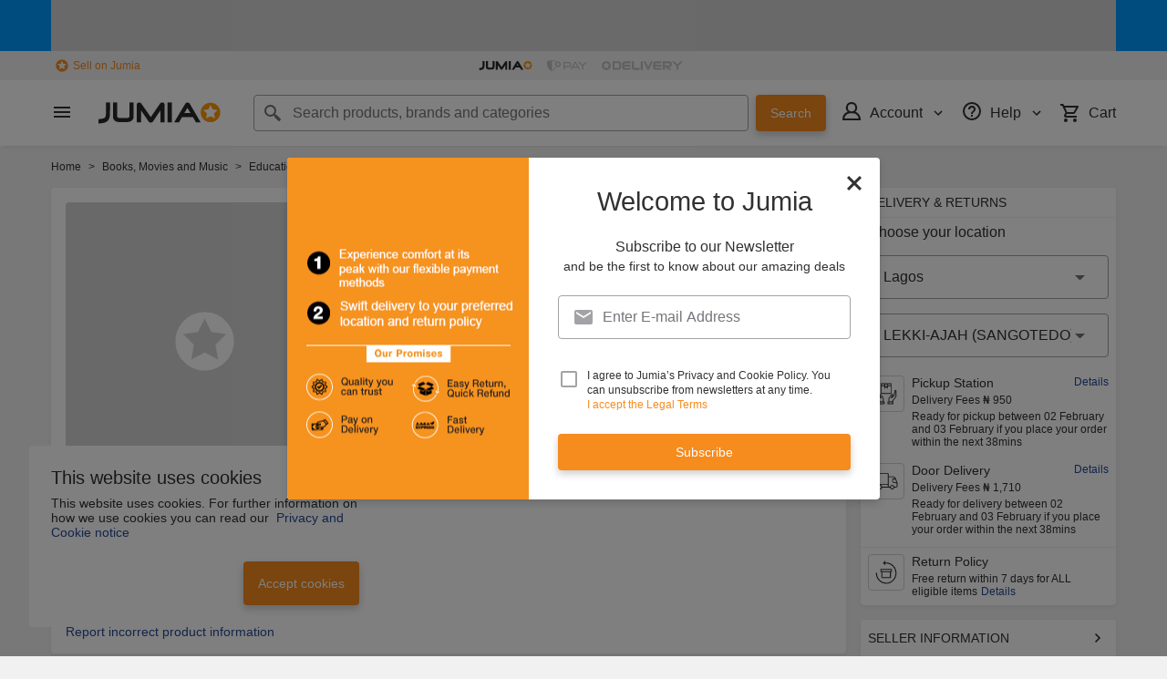

--- FILE ---
content_type: text/html; charset=utf-8
request_url: https://www.jumia.com.ng/jumia-books-oxford-primary-dictionary-new-edition-197172762.html
body_size: 43409
content:
<!DOCTYPE html><html lang="en" dir="ltr"><head><meta charset="utf-8"/><title>Jumia Books Oxford Primary Dictionary, New Edition | Jumia Nigeria</title><meta property="og:type" content="product"/><meta property="og:site_name" content="Jumia Nigeria"/><meta property="og:title" content="Oxford Primary Dictionary, New Edition"/><meta property="og:description" content="This new edition of the Oxford Primary Dictionary paperback edition provides users with the most appropriate and comprehensive dictionary in the market.  With up-to-date curriculum coverage, international words, language panels, alphabet and virtual thumb tabs on every page and a clear, accessible design, users can navigate the dictionary with ease.   The 16pp illustrated colour supplement provides extra vocabulary on key topics such as how to structure formal and informal letters and emails, the human body, healthy living, food technology, sports, ICT, transport, grammar, spelling, usage and punctuation. This new edition of the Oxford Primary Dictionary paperback edition provides users with the most appropriate and comprehensive dictionary in the market. With up-to-date curriculum coverage, international words, language panels, alphabet and virtual thumb tabs on every page and a clear, accessible design, users can navigate the dictionary with ease. The 16pp illustrated colour supplement provides extra vocabulary on key topics such as how to structure formal and informal letters and emails, the human body, healthy living, food technology, sports, ICT, transport, grammar, spelling, usage and punctuation.  The Primary Dictionary Activities CD-Rom contains lots of fun exercises, games, and puzzles to help children aged 7+ to build their skills in dictionary use."/><meta property="og:url" content="https://www.jumia.com.ng/jumia-books-oxford-primary-dictionary-new-edition-197172762.html"/><meta property="og:image" content="https://ng.jumia.is/unsafe/fit-in/500x500/filters:fill(white)/product/26/7271791/1.jpg?5451"/><meta property="og:locale" content="en_NG"/><meta name="title" content="Jumia Books Oxford Primary Dictionary, New Edition | Jumia Nigeria"/><meta name="robots" content="index,follow"/><meta name="description" content="Get the Oxford Primary Dictionary, New Edition online at Jumia Nigeria and other Jumia Books Children's Education on Jumia Nigeria ✓ Price in Naira ✓ Enjoy cash on delivery - Shop Now!"/><link rel="alternate" href="android-app://com.jumia.android/JUMIA/NG/d/JU704BM23G7BFNAFAMZ?utm_source=google&amp;utm_medium=organic&amp;adjust_tracker=j1hd8h&amp;adjust_campaign=GOOGLE_SEARCH&amp;adjust_adgroup=https%3A%2F%2Fwww.jumia.com.ng%2Fjumia-books-oxford-primary-dictionary-new-edition-197172762.html"/><link rel="canonical" href="https://www.jumia.com.ng/jumia-books-oxford-primary-dictionary-new-edition-197172762.html"/><meta property="fb:app_id" content="728795990650684"/><meta property="fb:pages" content="291297097615087"/><meta name="google-site-verification" content="4vr0StQ8YkyEzgDxkC_mgx0UMSH2xM3vkOaRpaMEjWM"/><meta name="google-site-verification" content="VeavdmtsHUH8fIEGpu4eeF-ryLp5ZXVUOmWmXWzV11I"/><meta name="msvalidate.01" content="66DCE7076C4C56245BAB83C687510491"/><meta name="viewport" content="width=device-width, initial-scale=1.0"/><meta name="application-name" content="Jumia"/><meta name="theme-color" content="#ffffff"/><link rel="manifest" crossorigin="use-credentials" href="https://www.jumia.com.ng/assets_he/manifest/jumia/ng.2bc74913.json"/><link rel="stylesheet" href="https://www.jumia.com.ng/assets_he/css/main.a0337404.css"/><link rel="icon" type="image/ico" sizes="any" href="https://www.jumia.com.ng/assets_he/favicon.87f00114.ico"/><link rel="icon" type="image/svg+xml" href="https://www.jumia.com.ng/assets_he/favicon.adbd556a.svg"/><link rel="preconnect dns-prefetch" href="//bam.nr-data.net"/><link rel="preconnect dns-prefetch" href="//js-agent.newrelic.com"/><link rel="preconnect dns-prefetch" href="//www.google-analytics.com"/><link rel="preconnect dns-prefetch" href="//www.googletagmanager.com"/><link rel="preconnect dns-prefetch" href="//www.facebook.com"/><link rel="preconnect dns-prefetch" href="//connect.facebook.net"/><link rel="preconnect dns-prefetch" href="//static.criteo.net"/><link rel="preconnect dns-prefetch" href="//sslwidget.criteo.com"/><link rel="preconnect dns-prefetch" href="//dis.eu.criteo.com"/><link rel="preconnect dns-prefetch" href="//creativecdn.com"/><link rel="dns-prefetch" href="https://ng.jumia.is"/></head><body><script type='text/javascript'>window.NREUM||(NREUM={});NREUM.info = {"agent":"","beacon":"bam.nr-data.net","errorBeacon":"bam.nr-data.net","licenseKey":"b76de0635f","applicationID":"702890399","agentToken":null,"applicationTime":10.065423,"transactionName":"NVxXYhMHChFYVUELDQwWdkMSEgsPFmZHDQYXWkEWHUY0LWpi","queueTime":0,"ttGuid":"d5632428908c01b8"}; (window.NREUM||(NREUM={})).init={privacy:{cookies_enabled:true},ajax:{deny_list:["bam.nr-data.net"]},feature_flags:["soft_nav"],distributed_tracing:{enabled:true}};(window.NREUM||(NREUM={})).loader_config={agentID:"718362032",accountID:"67325",trustKey:"1300143",xpid:"UgEEU1NADwMCXFhSBAgO",licenseKey:"b76de0635f",applicationID:"702890399",browserID:"718362032"};;/*! For license information please see nr-loader-spa-1.308.0.min.js.LICENSE.txt */
(()=>{var e,t,r={384:(e,t,r)=>{"use strict";r.d(t,{NT:()=>a,US:()=>u,Zm:()=>o,bQ:()=>d,dV:()=>c,pV:()=>l});var n=r(6154),i=r(1863),s=r(1910);const a={beacon:"bam.nr-data.net",errorBeacon:"bam.nr-data.net"};function o(){return n.gm.NREUM||(n.gm.NREUM={}),void 0===n.gm.newrelic&&(n.gm.newrelic=n.gm.NREUM),n.gm.NREUM}function c(){let e=o();return e.o||(e.o={ST:n.gm.setTimeout,SI:n.gm.setImmediate||n.gm.setInterval,CT:n.gm.clearTimeout,XHR:n.gm.XMLHttpRequest,REQ:n.gm.Request,EV:n.gm.Event,PR:n.gm.Promise,MO:n.gm.MutationObserver,FETCH:n.gm.fetch,WS:n.gm.WebSocket},(0,s.i)(...Object.values(e.o))),e}function d(e,t){let r=o();r.initializedAgents??={},t.initializedAt={ms:(0,i.t)(),date:new Date},r.initializedAgents[e]=t}function u(e,t){o()[e]=t}function l(){return function(){let e=o();const t=e.info||{};e.info={beacon:a.beacon,errorBeacon:a.errorBeacon,...t}}(),function(){let e=o();const t=e.init||{};e.init={...t}}(),c(),function(){let e=o();const t=e.loader_config||{};e.loader_config={...t}}(),o()}},782:(e,t,r)=>{"use strict";r.d(t,{T:()=>n});const n=r(860).K7.pageViewTiming},860:(e,t,r)=>{"use strict";r.d(t,{$J:()=>u,K7:()=>c,P3:()=>d,XX:()=>i,Yy:()=>o,df:()=>s,qY:()=>n,v4:()=>a});const n="events",i="jserrors",s="browser/blobs",a="rum",o="browser/logs",c={ajax:"ajax",genericEvents:"generic_events",jserrors:i,logging:"logging",metrics:"metrics",pageAction:"page_action",pageViewEvent:"page_view_event",pageViewTiming:"page_view_timing",sessionReplay:"session_replay",sessionTrace:"session_trace",softNav:"soft_navigations",spa:"spa"},d={[c.pageViewEvent]:1,[c.pageViewTiming]:2,[c.metrics]:3,[c.jserrors]:4,[c.spa]:5,[c.ajax]:6,[c.sessionTrace]:7,[c.softNav]:8,[c.sessionReplay]:9,[c.logging]:10,[c.genericEvents]:11},u={[c.pageViewEvent]:a,[c.pageViewTiming]:n,[c.ajax]:n,[c.spa]:n,[c.softNav]:n,[c.metrics]:i,[c.jserrors]:i,[c.sessionTrace]:s,[c.sessionReplay]:s,[c.logging]:o,[c.genericEvents]:"ins"}},944:(e,t,r)=>{"use strict";r.d(t,{R:()=>i});var n=r(3241);function i(e,t){"function"==typeof console.debug&&(console.debug("New Relic Warning: https://github.com/newrelic/newrelic-browser-agent/blob/main/docs/warning-codes.md#".concat(e),t),(0,n.W)({agentIdentifier:null,drained:null,type:"data",name:"warn",feature:"warn",data:{code:e,secondary:t}}))}},993:(e,t,r)=>{"use strict";r.d(t,{A$:()=>s,ET:()=>a,TZ:()=>o,p_:()=>i});var n=r(860);const i={ERROR:"ERROR",WARN:"WARN",INFO:"INFO",DEBUG:"DEBUG",TRACE:"TRACE"},s={OFF:0,ERROR:1,WARN:2,INFO:3,DEBUG:4,TRACE:5},a="log",o=n.K7.logging},1541:(e,t,r)=>{"use strict";r.d(t,{U:()=>i,f:()=>n});const n={MFE:"MFE",BA:"BA"};function i(e,t){if(2!==t?.harvestEndpointVersion)return{};const r=t.agentRef.runtime.appMetadata.agents[0].entityGuid;return e?{"source.id":e.id,"source.name":e.name,"source.type":e.type,"parent.id":e.parent?.id||r,"parent.type":e.parent?.type||n.BA}:{"entity.guid":r,appId:t.agentRef.info.applicationID}}},1687:(e,t,r)=>{"use strict";r.d(t,{Ak:()=>d,Ze:()=>h,x3:()=>u});var n=r(3241),i=r(7836),s=r(3606),a=r(860),o=r(2646);const c={};function d(e,t){const r={staged:!1,priority:a.P3[t]||0};l(e),c[e].get(t)||c[e].set(t,r)}function u(e,t){e&&c[e]&&(c[e].get(t)&&c[e].delete(t),p(e,t,!1),c[e].size&&f(e))}function l(e){if(!e)throw new Error("agentIdentifier required");c[e]||(c[e]=new Map)}function h(e="",t="feature",r=!1){if(l(e),!e||!c[e].get(t)||r)return p(e,t);c[e].get(t).staged=!0,f(e)}function f(e){const t=Array.from(c[e]);t.every(([e,t])=>t.staged)&&(t.sort((e,t)=>e[1].priority-t[1].priority),t.forEach(([t])=>{c[e].delete(t),p(e,t)}))}function p(e,t,r=!0){const a=e?i.ee.get(e):i.ee,c=s.i.handlers;if(!a.aborted&&a.backlog&&c){if((0,n.W)({agentIdentifier:e,type:"lifecycle",name:"drain",feature:t}),r){const e=a.backlog[t],r=c[t];if(r){for(let t=0;e&&t<e.length;++t)g(e[t],r);Object.entries(r).forEach(([e,t])=>{Object.values(t||{}).forEach(t=>{t[0]?.on&&t[0]?.context()instanceof o.y&&t[0].on(e,t[1])})})}}a.isolatedBacklog||delete c[t],a.backlog[t]=null,a.emit("drain-"+t,[])}}function g(e,t){var r=e[1];Object.values(t[r]||{}).forEach(t=>{var r=e[0];if(t[0]===r){var n=t[1],i=e[3],s=e[2];n.apply(i,s)}})}},1738:(e,t,r)=>{"use strict";r.d(t,{U:()=>f,Y:()=>h});var n=r(3241),i=r(9908),s=r(1863),a=r(944),o=r(5701),c=r(3969),d=r(8362),u=r(860),l=r(4261);function h(e,t,r,s){const h=s||r;!h||h[e]&&h[e]!==d.d.prototype[e]||(h[e]=function(){(0,i.p)(c.xV,["API/"+e+"/called"],void 0,u.K7.metrics,r.ee),(0,n.W)({agentIdentifier:r.agentIdentifier,drained:!!o.B?.[r.agentIdentifier],type:"data",name:"api",feature:l.Pl+e,data:{}});try{return t.apply(this,arguments)}catch(e){(0,a.R)(23,e)}})}function f(e,t,r,n,a){const o=e.info;null===r?delete o.jsAttributes[t]:o.jsAttributes[t]=r,(a||null===r)&&(0,i.p)(l.Pl+n,[(0,s.t)(),t,r],void 0,"session",e.ee)}},1741:(e,t,r)=>{"use strict";r.d(t,{W:()=>s});var n=r(944),i=r(4261);class s{#e(e,...t){if(this[e]!==s.prototype[e])return this[e](...t);(0,n.R)(35,e)}addPageAction(e,t){return this.#e(i.hG,e,t)}register(e){return this.#e(i.eY,e)}recordCustomEvent(e,t){return this.#e(i.fF,e,t)}setPageViewName(e,t){return this.#e(i.Fw,e,t)}setCustomAttribute(e,t,r){return this.#e(i.cD,e,t,r)}noticeError(e,t){return this.#e(i.o5,e,t)}setUserId(e,t=!1){return this.#e(i.Dl,e,t)}setApplicationVersion(e){return this.#e(i.nb,e)}setErrorHandler(e){return this.#e(i.bt,e)}addRelease(e,t){return this.#e(i.k6,e,t)}log(e,t){return this.#e(i.$9,e,t)}start(){return this.#e(i.d3)}finished(e){return this.#e(i.BL,e)}recordReplay(){return this.#e(i.CH)}pauseReplay(){return this.#e(i.Tb)}addToTrace(e){return this.#e(i.U2,e)}setCurrentRouteName(e){return this.#e(i.PA,e)}interaction(e){return this.#e(i.dT,e)}wrapLogger(e,t,r){return this.#e(i.Wb,e,t,r)}measure(e,t){return this.#e(i.V1,e,t)}consent(e){return this.#e(i.Pv,e)}}},1863:(e,t,r)=>{"use strict";function n(){return Math.floor(performance.now())}r.d(t,{t:()=>n})},1910:(e,t,r)=>{"use strict";r.d(t,{i:()=>s});var n=r(944);const i=new Map;function s(...e){return e.every(e=>{if(i.has(e))return i.get(e);const t="function"==typeof e?e.toString():"",r=t.includes("[native code]"),s=t.includes("nrWrapper");return r||s||(0,n.R)(64,e?.name||t),i.set(e,r),r})}},2555:(e,t,r)=>{"use strict";r.d(t,{D:()=>o,f:()=>a});var n=r(384),i=r(8122);const s={beacon:n.NT.beacon,errorBeacon:n.NT.errorBeacon,licenseKey:void 0,applicationID:void 0,sa:void 0,queueTime:void 0,applicationTime:void 0,ttGuid:void 0,user:void 0,account:void 0,product:void 0,extra:void 0,jsAttributes:{},userAttributes:void 0,atts:void 0,transactionName:void 0,tNamePlain:void 0};function a(e){try{return!!e.licenseKey&&!!e.errorBeacon&&!!e.applicationID}catch(e){return!1}}const o=e=>(0,i.a)(e,s)},2614:(e,t,r)=>{"use strict";r.d(t,{BB:()=>a,H3:()=>n,g:()=>d,iL:()=>c,tS:()=>o,uh:()=>i,wk:()=>s});const n="NRBA",i="SESSION",s=144e5,a=18e5,o={STARTED:"session-started",PAUSE:"session-pause",RESET:"session-reset",RESUME:"session-resume",UPDATE:"session-update"},c={SAME_TAB:"same-tab",CROSS_TAB:"cross-tab"},d={OFF:0,FULL:1,ERROR:2}},2646:(e,t,r)=>{"use strict";r.d(t,{y:()=>n});class n{constructor(e){this.contextId=e}}},2843:(e,t,r)=>{"use strict";r.d(t,{G:()=>s,u:()=>i});var n=r(3878);function i(e,t=!1,r,i){(0,n.DD)("visibilitychange",function(){if(t)return void("hidden"===document.visibilityState&&e());e(document.visibilityState)},r,i)}function s(e,t,r){(0,n.sp)("pagehide",e,t,r)}},3241:(e,t,r)=>{"use strict";r.d(t,{W:()=>s});var n=r(6154);const i="newrelic";function s(e={}){try{n.gm.dispatchEvent(new CustomEvent(i,{detail:e}))}catch(e){}}},3304:(e,t,r)=>{"use strict";r.d(t,{A:()=>s});var n=r(7836);const i=()=>{const e=new WeakSet;return(t,r)=>{if("object"==typeof r&&null!==r){if(e.has(r))return;e.add(r)}return r}};function s(e){try{return JSON.stringify(e,i())??""}catch(e){try{n.ee.emit("internal-error",[e])}catch(e){}return""}}},3333:(e,t,r)=>{"use strict";r.d(t,{$v:()=>u,TZ:()=>n,Xh:()=>c,Zp:()=>i,kd:()=>d,mq:()=>o,nf:()=>a,qN:()=>s});const n=r(860).K7.genericEvents,i=["auxclick","click","copy","keydown","paste","scrollend"],s=["focus","blur"],a=4,o=1e3,c=2e3,d=["PageAction","UserAction","BrowserPerformance"],u={RESOURCES:"experimental.resources",REGISTER:"register"}},3434:(e,t,r)=>{"use strict";r.d(t,{Jt:()=>s,YM:()=>d});var n=r(7836),i=r(5607);const s="nr@original:".concat(i.W),a=50;var o=Object.prototype.hasOwnProperty,c=!1;function d(e,t){return e||(e=n.ee),r.inPlace=function(e,t,n,i,s){n||(n="");const a="-"===n.charAt(0);for(let o=0;o<t.length;o++){const c=t[o],d=e[c];l(d)||(e[c]=r(d,a?c+n:n,i,c,s))}},r.flag=s,r;function r(t,r,n,c,d){return l(t)?t:(r||(r=""),nrWrapper[s]=t,function(e,t,r){if(Object.defineProperty&&Object.keys)try{return Object.keys(e).forEach(function(r){Object.defineProperty(t,r,{get:function(){return e[r]},set:function(t){return e[r]=t,t}})}),t}catch(e){u([e],r)}for(var n in e)o.call(e,n)&&(t[n]=e[n])}(t,nrWrapper,e),nrWrapper);function nrWrapper(){var s,o,l,h;let f;try{o=this,s=[...arguments],l="function"==typeof n?n(s,o):n||{}}catch(t){u([t,"",[s,o,c],l],e)}i(r+"start",[s,o,c],l,d);const p=performance.now();let g;try{return h=t.apply(o,s),g=performance.now(),h}catch(e){throw g=performance.now(),i(r+"err",[s,o,e],l,d),f=e,f}finally{const e=g-p,t={start:p,end:g,duration:e,isLongTask:e>=a,methodName:c,thrownError:f};t.isLongTask&&i("long-task",[t,o],l,d),i(r+"end",[s,o,h],l,d)}}}function i(r,n,i,s){if(!c||t){var a=c;c=!0;try{e.emit(r,n,i,t,s)}catch(t){u([t,r,n,i],e)}c=a}}}function u(e,t){t||(t=n.ee);try{t.emit("internal-error",e)}catch(e){}}function l(e){return!(e&&"function"==typeof e&&e.apply&&!e[s])}},3606:(e,t,r)=>{"use strict";r.d(t,{i:()=>s});var n=r(9908);s.on=a;var i=s.handlers={};function s(e,t,r,s){a(s||n.d,i,e,t,r)}function a(e,t,r,i,s){s||(s="feature"),e||(e=n.d);var a=t[s]=t[s]||{};(a[r]=a[r]||[]).push([e,i])}},3738:(e,t,r)=>{"use strict";r.d(t,{He:()=>i,Kp:()=>o,Lc:()=>d,Rz:()=>u,TZ:()=>n,bD:()=>s,d3:()=>a,jx:()=>l,sl:()=>h,uP:()=>c});const n=r(860).K7.sessionTrace,i="bstResource",s="resource",a="-start",o="-end",c="fn"+a,d="fn"+o,u="pushState",l=1e3,h=3e4},3785:(e,t,r)=>{"use strict";r.d(t,{R:()=>c,b:()=>d});var n=r(9908),i=r(1863),s=r(860),a=r(3969),o=r(993);function c(e,t,r={},c=o.p_.INFO,d=!0,u,l=(0,i.t)()){(0,n.p)(a.xV,["API/logging/".concat(c.toLowerCase(),"/called")],void 0,s.K7.metrics,e),(0,n.p)(o.ET,[l,t,r,c,d,u],void 0,s.K7.logging,e)}function d(e){return"string"==typeof e&&Object.values(o.p_).some(t=>t===e.toUpperCase().trim())}},3878:(e,t,r)=>{"use strict";function n(e,t){return{capture:e,passive:!1,signal:t}}function i(e,t,r=!1,i){window.addEventListener(e,t,n(r,i))}function s(e,t,r=!1,i){document.addEventListener(e,t,n(r,i))}r.d(t,{DD:()=>s,jT:()=>n,sp:()=>i})},3962:(e,t,r)=>{"use strict";r.d(t,{AM:()=>a,O2:()=>l,OV:()=>s,Qu:()=>h,TZ:()=>c,ih:()=>f,pP:()=>o,t1:()=>u,tC:()=>i,wD:()=>d});var n=r(860);const i=["click","keydown","submit"],s="popstate",a="api",o="initialPageLoad",c=n.K7.softNav,d=5e3,u=500,l={INITIAL_PAGE_LOAD:"",ROUTE_CHANGE:1,UNSPECIFIED:2},h={INTERACTION:1,AJAX:2,CUSTOM_END:3,CUSTOM_TRACER:4},f={IP:"in progress",PF:"pending finish",FIN:"finished",CAN:"cancelled"}},3969:(e,t,r)=>{"use strict";r.d(t,{TZ:()=>n,XG:()=>o,rs:()=>i,xV:()=>a,z_:()=>s});const n=r(860).K7.metrics,i="sm",s="cm",a="storeSupportabilityMetrics",o="storeEventMetrics"},4234:(e,t,r)=>{"use strict";r.d(t,{W:()=>s});var n=r(7836),i=r(1687);class s{constructor(e,t){this.agentIdentifier=e,this.ee=n.ee.get(e),this.featureName=t,this.blocked=!1}deregisterDrain(){(0,i.x3)(this.agentIdentifier,this.featureName)}}},4261:(e,t,r)=>{"use strict";r.d(t,{$9:()=>u,BL:()=>c,CH:()=>p,Dl:()=>R,Fw:()=>w,PA:()=>v,Pl:()=>n,Pv:()=>A,Tb:()=>h,U2:()=>a,V1:()=>E,Wb:()=>T,bt:()=>y,cD:()=>b,d3:()=>x,dT:()=>d,eY:()=>g,fF:()=>f,hG:()=>s,hw:()=>i,k6:()=>o,nb:()=>m,o5:()=>l});const n="api-",i=n+"ixn-",s="addPageAction",a="addToTrace",o="addRelease",c="finished",d="interaction",u="log",l="noticeError",h="pauseReplay",f="recordCustomEvent",p="recordReplay",g="register",m="setApplicationVersion",v="setCurrentRouteName",b="setCustomAttribute",y="setErrorHandler",w="setPageViewName",R="setUserId",x="start",T="wrapLogger",E="measure",A="consent"},5205:(e,t,r)=>{"use strict";r.d(t,{j:()=>S});var n=r(384),i=r(1741);var s=r(2555),a=r(3333);const o=e=>{if(!e||"string"!=typeof e)return!1;try{document.createDocumentFragment().querySelector(e)}catch{return!1}return!0};var c=r(2614),d=r(944),u=r(8122);const l="[data-nr-mask]",h=e=>(0,u.a)(e,(()=>{const e={feature_flags:[],experimental:{allow_registered_children:!1,resources:!1},mask_selector:"*",block_selector:"[data-nr-block]",mask_input_options:{color:!1,date:!1,"datetime-local":!1,email:!1,month:!1,number:!1,range:!1,search:!1,tel:!1,text:!1,time:!1,url:!1,week:!1,textarea:!1,select:!1,password:!0}};return{ajax:{deny_list:void 0,block_internal:!0,enabled:!0,autoStart:!0},api:{get allow_registered_children(){return e.feature_flags.includes(a.$v.REGISTER)||e.experimental.allow_registered_children},set allow_registered_children(t){e.experimental.allow_registered_children=t},duplicate_registered_data:!1},browser_consent_mode:{enabled:!1},distributed_tracing:{enabled:void 0,exclude_newrelic_header:void 0,cors_use_newrelic_header:void 0,cors_use_tracecontext_headers:void 0,allowed_origins:void 0},get feature_flags(){return e.feature_flags},set feature_flags(t){e.feature_flags=t},generic_events:{enabled:!0,autoStart:!0},harvest:{interval:30},jserrors:{enabled:!0,autoStart:!0},logging:{enabled:!0,autoStart:!0},metrics:{enabled:!0,autoStart:!0},obfuscate:void 0,page_action:{enabled:!0},page_view_event:{enabled:!0,autoStart:!0},page_view_timing:{enabled:!0,autoStart:!0},performance:{capture_marks:!1,capture_measures:!1,capture_detail:!0,resources:{get enabled(){return e.feature_flags.includes(a.$v.RESOURCES)||e.experimental.resources},set enabled(t){e.experimental.resources=t},asset_types:[],first_party_domains:[],ignore_newrelic:!0}},privacy:{cookies_enabled:!0},proxy:{assets:void 0,beacon:void 0},session:{expiresMs:c.wk,inactiveMs:c.BB},session_replay:{autoStart:!0,enabled:!1,preload:!1,sampling_rate:10,error_sampling_rate:100,collect_fonts:!1,inline_images:!1,fix_stylesheets:!0,mask_all_inputs:!0,get mask_text_selector(){return e.mask_selector},set mask_text_selector(t){o(t)?e.mask_selector="".concat(t,",").concat(l):""===t||null===t?e.mask_selector=l:(0,d.R)(5,t)},get block_class(){return"nr-block"},get ignore_class(){return"nr-ignore"},get mask_text_class(){return"nr-mask"},get block_selector(){return e.block_selector},set block_selector(t){o(t)?e.block_selector+=",".concat(t):""!==t&&(0,d.R)(6,t)},get mask_input_options(){return e.mask_input_options},set mask_input_options(t){t&&"object"==typeof t?e.mask_input_options={...t,password:!0}:(0,d.R)(7,t)}},session_trace:{enabled:!0,autoStart:!0},soft_navigations:{enabled:!0,autoStart:!0},spa:{enabled:!0,autoStart:!0},ssl:void 0,user_actions:{enabled:!0,elementAttributes:["id","className","tagName","type"]}}})());var f=r(6154),p=r(9324);let g=0;const m={buildEnv:p.F3,distMethod:p.Xs,version:p.xv,originTime:f.WN},v={consented:!1},b={appMetadata:{},get consented(){return this.session?.state?.consent||v.consented},set consented(e){v.consented=e},customTransaction:void 0,denyList:void 0,disabled:!1,harvester:void 0,isolatedBacklog:!1,isRecording:!1,loaderType:void 0,maxBytes:3e4,obfuscator:void 0,onerror:void 0,ptid:void 0,releaseIds:{},session:void 0,timeKeeper:void 0,registeredEntities:[],jsAttributesMetadata:{bytes:0},get harvestCount(){return++g}},y=e=>{const t=(0,u.a)(e,b),r=Object.keys(m).reduce((e,t)=>(e[t]={value:m[t],writable:!1,configurable:!0,enumerable:!0},e),{});return Object.defineProperties(t,r)};var w=r(5701);const R=e=>{const t=e.startsWith("http");e+="/",r.p=t?e:"https://"+e};var x=r(7836),T=r(3241);const E={accountID:void 0,trustKey:void 0,agentID:void 0,licenseKey:void 0,applicationID:void 0,xpid:void 0},A=e=>(0,u.a)(e,E),_=new Set;function S(e,t={},r,a){let{init:o,info:c,loader_config:d,runtime:u={},exposed:l=!0}=t;if(!c){const e=(0,n.pV)();o=e.init,c=e.info,d=e.loader_config}e.init=h(o||{}),e.loader_config=A(d||{}),c.jsAttributes??={},f.bv&&(c.jsAttributes.isWorker=!0),e.info=(0,s.D)(c);const p=e.init,g=[c.beacon,c.errorBeacon];_.has(e.agentIdentifier)||(p.proxy.assets&&(R(p.proxy.assets),g.push(p.proxy.assets)),p.proxy.beacon&&g.push(p.proxy.beacon),e.beacons=[...g],function(e){const t=(0,n.pV)();Object.getOwnPropertyNames(i.W.prototype).forEach(r=>{const n=i.W.prototype[r];if("function"!=typeof n||"constructor"===n)return;let s=t[r];e[r]&&!1!==e.exposed&&"micro-agent"!==e.runtime?.loaderType&&(t[r]=(...t)=>{const n=e[r](...t);return s?s(...t):n})})}(e),(0,n.US)("activatedFeatures",w.B)),u.denyList=[...p.ajax.deny_list||[],...p.ajax.block_internal?g:[]],u.ptid=e.agentIdentifier,u.loaderType=r,e.runtime=y(u),_.has(e.agentIdentifier)||(e.ee=x.ee.get(e.agentIdentifier),e.exposed=l,(0,T.W)({agentIdentifier:e.agentIdentifier,drained:!!w.B?.[e.agentIdentifier],type:"lifecycle",name:"initialize",feature:void 0,data:e.config})),_.add(e.agentIdentifier)}},5270:(e,t,r)=>{"use strict";r.d(t,{Aw:()=>a,SR:()=>s,rF:()=>o});var n=r(384),i=r(7767);function s(e){return!!(0,n.dV)().o.MO&&(0,i.V)(e)&&!0===e?.session_trace.enabled}function a(e){return!0===e?.session_replay.preload&&s(e)}function o(e,t){try{if("string"==typeof t?.type){if("password"===t.type.toLowerCase())return"*".repeat(e?.length||0);if(void 0!==t?.dataset?.nrUnmask||t?.classList?.contains("nr-unmask"))return e}}catch(e){}return"string"==typeof e?e.replace(/[\S]/g,"*"):"*".repeat(e?.length||0)}},5289:(e,t,r)=>{"use strict";r.d(t,{GG:()=>a,Qr:()=>c,sB:()=>o});var n=r(3878),i=r(6389);function s(){return"undefined"==typeof document||"complete"===document.readyState}function a(e,t){if(s())return e();const r=(0,i.J)(e),a=setInterval(()=>{s()&&(clearInterval(a),r())},500);(0,n.sp)("load",r,t)}function o(e){if(s())return e();(0,n.DD)("DOMContentLoaded",e)}function c(e){if(s())return e();(0,n.sp)("popstate",e)}},5607:(e,t,r)=>{"use strict";r.d(t,{W:()=>n});const n=(0,r(9566).bz)()},5701:(e,t,r)=>{"use strict";r.d(t,{B:()=>s,t:()=>a});var n=r(3241);const i=new Set,s={};function a(e,t){const r=t.agentIdentifier;s[r]??={},e&&"object"==typeof e&&(i.has(r)||(t.ee.emit("rumresp",[e]),s[r]=e,i.add(r),(0,n.W)({agentIdentifier:r,loaded:!0,drained:!0,type:"lifecycle",name:"load",feature:void 0,data:e})))}},6154:(e,t,r)=>{"use strict";r.d(t,{OF:()=>d,RI:()=>i,WN:()=>h,bv:()=>s,eN:()=>f,gm:()=>a,lR:()=>l,m:()=>c,mw:()=>o,sb:()=>u});var n=r(1863);const i="undefined"!=typeof window&&!!window.document,s="undefined"!=typeof WorkerGlobalScope&&("undefined"!=typeof self&&self instanceof WorkerGlobalScope&&self.navigator instanceof WorkerNavigator||"undefined"!=typeof globalThis&&globalThis instanceof WorkerGlobalScope&&globalThis.navigator instanceof WorkerNavigator),a=i?window:"undefined"!=typeof WorkerGlobalScope&&("undefined"!=typeof self&&self instanceof WorkerGlobalScope&&self||"undefined"!=typeof globalThis&&globalThis instanceof WorkerGlobalScope&&globalThis),o=Boolean("hidden"===a?.document?.visibilityState),c=""+a?.location,d=/iPad|iPhone|iPod/.test(a.navigator?.userAgent),u=d&&"undefined"==typeof SharedWorker,l=(()=>{const e=a.navigator?.userAgent?.match(/Firefox[/\s](\d+\.\d+)/);return Array.isArray(e)&&e.length>=2?+e[1]:0})(),h=Date.now()-(0,n.t)(),f=()=>"undefined"!=typeof PerformanceNavigationTiming&&a?.performance?.getEntriesByType("navigation")?.[0]?.responseStart},6344:(e,t,r)=>{"use strict";r.d(t,{BB:()=>u,Qb:()=>l,TZ:()=>i,Ug:()=>a,Vh:()=>s,_s:()=>o,bc:()=>d,yP:()=>c});var n=r(2614);const i=r(860).K7.sessionReplay,s="errorDuringReplay",a=.12,o={DomContentLoaded:0,Load:1,FullSnapshot:2,IncrementalSnapshot:3,Meta:4,Custom:5},c={[n.g.ERROR]:15e3,[n.g.FULL]:3e5,[n.g.OFF]:0},d={RESET:{message:"Session was reset",sm:"Reset"},IMPORT:{message:"Recorder failed to import",sm:"Import"},TOO_MANY:{message:"429: Too Many Requests",sm:"Too-Many"},TOO_BIG:{message:"Payload was too large",sm:"Too-Big"},CROSS_TAB:{message:"Session Entity was set to OFF on another tab",sm:"Cross-Tab"},ENTITLEMENTS:{message:"Session Replay is not allowed and will not be started",sm:"Entitlement"}},u=5e3,l={API:"api",RESUME:"resume",SWITCH_TO_FULL:"switchToFull",INITIALIZE:"initialize",PRELOAD:"preload"}},6389:(e,t,r)=>{"use strict";function n(e,t=500,r={}){const n=r?.leading||!1;let i;return(...r)=>{n&&void 0===i&&(e.apply(this,r),i=setTimeout(()=>{i=clearTimeout(i)},t)),n||(clearTimeout(i),i=setTimeout(()=>{e.apply(this,r)},t))}}function i(e){let t=!1;return(...r)=>{t||(t=!0,e.apply(this,r))}}r.d(t,{J:()=>i,s:()=>n})},6630:(e,t,r)=>{"use strict";r.d(t,{T:()=>n});const n=r(860).K7.pageViewEvent},6774:(e,t,r)=>{"use strict";r.d(t,{T:()=>n});const n=r(860).K7.jserrors},7295:(e,t,r)=>{"use strict";r.d(t,{Xv:()=>a,gX:()=>i,iW:()=>s});var n=[];function i(e){if(!e||s(e))return!1;if(0===n.length)return!0;if("*"===n[0].hostname)return!1;for(var t=0;t<n.length;t++){var r=n[t];if(r.hostname.test(e.hostname)&&r.pathname.test(e.pathname))return!1}return!0}function s(e){return void 0===e.hostname}function a(e){if(n=[],e&&e.length)for(var t=0;t<e.length;t++){let r=e[t];if(!r)continue;if("*"===r)return void(n=[{hostname:"*"}]);0===r.indexOf("http://")?r=r.substring(7):0===r.indexOf("https://")&&(r=r.substring(8));const i=r.indexOf("/");let s,a;i>0?(s=r.substring(0,i),a=r.substring(i)):(s=r,a="*");let[c]=s.split(":");n.push({hostname:o(c),pathname:o(a,!0)})}}function o(e,t=!1){const r=e.replace(/[.+?^${}()|[\]\\]/g,e=>"\\"+e).replace(/\*/g,".*?");return new RegExp((t?"^":"")+r+"$")}},7485:(e,t,r)=>{"use strict";r.d(t,{D:()=>i});var n=r(6154);function i(e){if(0===(e||"").indexOf("data:"))return{protocol:"data"};try{const t=new URL(e,location.href),r={port:t.port,hostname:t.hostname,pathname:t.pathname,search:t.search,protocol:t.protocol.slice(0,t.protocol.indexOf(":")),sameOrigin:t.protocol===n.gm?.location?.protocol&&t.host===n.gm?.location?.host};return r.port&&""!==r.port||("http:"===t.protocol&&(r.port="80"),"https:"===t.protocol&&(r.port="443")),r.pathname&&""!==r.pathname?r.pathname.startsWith("/")||(r.pathname="/".concat(r.pathname)):r.pathname="/",r}catch(e){return{}}}},7699:(e,t,r)=>{"use strict";r.d(t,{It:()=>s,KC:()=>o,No:()=>i,qh:()=>a});var n=r(860);const i=16e3,s=1e6,a="SESSION_ERROR",o={[n.K7.logging]:!0,[n.K7.genericEvents]:!1,[n.K7.jserrors]:!1,[n.K7.ajax]:!1}},7767:(e,t,r)=>{"use strict";r.d(t,{V:()=>i});var n=r(6154);const i=e=>n.RI&&!0===e?.privacy.cookies_enabled},7836:(e,t,r)=>{"use strict";r.d(t,{P:()=>o,ee:()=>c});var n=r(384),i=r(8990),s=r(2646),a=r(5607);const o="nr@context:".concat(a.W),c=function e(t,r){var n={},a={},u={},l=!1;try{l=16===r.length&&d.initializedAgents?.[r]?.runtime.isolatedBacklog}catch(e){}var h={on:p,addEventListener:p,removeEventListener:function(e,t){var r=n[e];if(!r)return;for(var i=0;i<r.length;i++)r[i]===t&&r.splice(i,1)},emit:function(e,r,n,i,s){!1!==s&&(s=!0);if(c.aborted&&!i)return;t&&s&&t.emit(e,r,n);var o=f(n);g(e).forEach(e=>{e.apply(o,r)});var d=v()[a[e]];d&&d.push([h,e,r,o]);return o},get:m,listeners:g,context:f,buffer:function(e,t){const r=v();if(t=t||"feature",h.aborted)return;Object.entries(e||{}).forEach(([e,n])=>{a[n]=t,t in r||(r[t]=[])})},abort:function(){h._aborted=!0,Object.keys(h.backlog).forEach(e=>{delete h.backlog[e]})},isBuffering:function(e){return!!v()[a[e]]},debugId:r,backlog:l?{}:t&&"object"==typeof t.backlog?t.backlog:{},isolatedBacklog:l};return Object.defineProperty(h,"aborted",{get:()=>{let e=h._aborted||!1;return e||(t&&(e=t.aborted),e)}}),h;function f(e){return e&&e instanceof s.y?e:e?(0,i.I)(e,o,()=>new s.y(o)):new s.y(o)}function p(e,t){n[e]=g(e).concat(t)}function g(e){return n[e]||[]}function m(t){return u[t]=u[t]||e(h,t)}function v(){return h.backlog}}(void 0,"globalEE"),d=(0,n.Zm)();d.ee||(d.ee=c)},8122:(e,t,r)=>{"use strict";r.d(t,{a:()=>i});var n=r(944);function i(e,t){try{if(!e||"object"!=typeof e)return(0,n.R)(3);if(!t||"object"!=typeof t)return(0,n.R)(4);const r=Object.create(Object.getPrototypeOf(t),Object.getOwnPropertyDescriptors(t)),s=0===Object.keys(r).length?e:r;for(let a in s)if(void 0!==e[a])try{if(null===e[a]){r[a]=null;continue}Array.isArray(e[a])&&Array.isArray(t[a])?r[a]=Array.from(new Set([...e[a],...t[a]])):"object"==typeof e[a]&&"object"==typeof t[a]?r[a]=i(e[a],t[a]):r[a]=e[a]}catch(e){r[a]||(0,n.R)(1,e)}return r}catch(e){(0,n.R)(2,e)}}},8139:(e,t,r)=>{"use strict";r.d(t,{u:()=>h});var n=r(7836),i=r(3434),s=r(8990),a=r(6154);const o={},c=a.gm.XMLHttpRequest,d="addEventListener",u="removeEventListener",l="nr@wrapped:".concat(n.P);function h(e){var t=function(e){return(e||n.ee).get("events")}(e);if(o[t.debugId]++)return t;o[t.debugId]=1;var r=(0,i.YM)(t,!0);function h(e){r.inPlace(e,[d,u],"-",p)}function p(e,t){return e[1]}return"getPrototypeOf"in Object&&(a.RI&&f(document,h),c&&f(c.prototype,h),f(a.gm,h)),t.on(d+"-start",function(e,t){var n=e[1];if(null!==n&&("function"==typeof n||"object"==typeof n)&&"newrelic"!==e[0]){var i=(0,s.I)(n,l,function(){var e={object:function(){if("function"!=typeof n.handleEvent)return;return n.handleEvent.apply(n,arguments)},function:n}[typeof n];return e?r(e,"fn-",null,e.name||"anonymous"):n});this.wrapped=e[1]=i}}),t.on(u+"-start",function(e){e[1]=this.wrapped||e[1]}),t}function f(e,t,...r){let n=e;for(;"object"==typeof n&&!Object.prototype.hasOwnProperty.call(n,d);)n=Object.getPrototypeOf(n);n&&t(n,...r)}},8362:(e,t,r)=>{"use strict";r.d(t,{d:()=>s});var n=r(9566),i=r(1741);class s extends i.W{agentIdentifier=(0,n.LA)(16)}},8374:(e,t,r)=>{r.nc=(()=>{try{return document?.currentScript?.nonce}catch(e){}return""})()},8990:(e,t,r)=>{"use strict";r.d(t,{I:()=>i});var n=Object.prototype.hasOwnProperty;function i(e,t,r){if(n.call(e,t))return e[t];var i=r();if(Object.defineProperty&&Object.keys)try{return Object.defineProperty(e,t,{value:i,writable:!0,enumerable:!1}),i}catch(e){}return e[t]=i,i}},9119:(e,t,r)=>{"use strict";r.d(t,{L:()=>s});var n=/([^?#]*)[^#]*(#[^?]*|$).*/,i=/([^?#]*)().*/;function s(e,t){return e?e.replace(t?n:i,"$1$2"):e}},9300:(e,t,r)=>{"use strict";r.d(t,{T:()=>n});const n=r(860).K7.ajax},9324:(e,t,r)=>{"use strict";r.d(t,{AJ:()=>a,F3:()=>i,Xs:()=>s,Yq:()=>o,xv:()=>n});const n="1.308.0",i="PROD",s="CDN",a="@newrelic/rrweb",o="1.0.1"},9566:(e,t,r)=>{"use strict";r.d(t,{LA:()=>o,ZF:()=>c,bz:()=>a,el:()=>d});var n=r(6154);const i="xxxxxxxx-xxxx-4xxx-yxxx-xxxxxxxxxxxx";function s(e,t){return e?15&e[t]:16*Math.random()|0}function a(){const e=n.gm?.crypto||n.gm?.msCrypto;let t,r=0;return e&&e.getRandomValues&&(t=e.getRandomValues(new Uint8Array(30))),i.split("").map(e=>"x"===e?s(t,r++).toString(16):"y"===e?(3&s()|8).toString(16):e).join("")}function o(e){const t=n.gm?.crypto||n.gm?.msCrypto;let r,i=0;t&&t.getRandomValues&&(r=t.getRandomValues(new Uint8Array(e)));const a=[];for(var o=0;o<e;o++)a.push(s(r,i++).toString(16));return a.join("")}function c(){return o(16)}function d(){return o(32)}},9908:(e,t,r)=>{"use strict";r.d(t,{d:()=>n,p:()=>i});var n=r(7836).ee.get("handle");function i(e,t,r,i,s){s?(s.buffer([e],i),s.emit(e,t,r)):(n.buffer([e],i),n.emit(e,t,r))}}},n={};function i(e){var t=n[e];if(void 0!==t)return t.exports;var s=n[e]={exports:{}};return r[e](s,s.exports,i),s.exports}i.m=r,i.d=(e,t)=>{for(var r in t)i.o(t,r)&&!i.o(e,r)&&Object.defineProperty(e,r,{enumerable:!0,get:t[r]})},i.f={},i.e=e=>Promise.all(Object.keys(i.f).reduce((t,r)=>(i.f[r](e,t),t),[])),i.u=e=>({212:"nr-spa-compressor",249:"nr-spa-recorder",478:"nr-spa"}[e]+"-1.308.0.min.js"),i.o=(e,t)=>Object.prototype.hasOwnProperty.call(e,t),e={},t="NRBA-1.308.0.PROD:",i.l=(r,n,s,a)=>{if(e[r])e[r].push(n);else{var o,c;if(void 0!==s)for(var d=document.getElementsByTagName("script"),u=0;u<d.length;u++){var l=d[u];if(l.getAttribute("src")==r||l.getAttribute("data-webpack")==t+s){o=l;break}}if(!o){c=!0;var h={478:"sha512-RSfSVnmHk59T/uIPbdSE0LPeqcEdF4/+XhfJdBuccH5rYMOEZDhFdtnh6X6nJk7hGpzHd9Ujhsy7lZEz/ORYCQ==",249:"sha512-ehJXhmntm85NSqW4MkhfQqmeKFulra3klDyY0OPDUE+sQ3GokHlPh1pmAzuNy//3j4ac6lzIbmXLvGQBMYmrkg==",212:"sha512-B9h4CR46ndKRgMBcK+j67uSR2RCnJfGefU+A7FrgR/k42ovXy5x/MAVFiSvFxuVeEk/pNLgvYGMp1cBSK/G6Fg=="};(o=document.createElement("script")).charset="utf-8",i.nc&&o.setAttribute("nonce",i.nc),o.setAttribute("data-webpack",t+s),o.src=r,0!==o.src.indexOf(window.location.origin+"/")&&(o.crossOrigin="anonymous"),h[a]&&(o.integrity=h[a])}e[r]=[n];var f=(t,n)=>{o.onerror=o.onload=null,clearTimeout(p);var i=e[r];if(delete e[r],o.parentNode&&o.parentNode.removeChild(o),i&&i.forEach(e=>e(n)),t)return t(n)},p=setTimeout(f.bind(null,void 0,{type:"timeout",target:o}),12e4);o.onerror=f.bind(null,o.onerror),o.onload=f.bind(null,o.onload),c&&document.head.appendChild(o)}},i.r=e=>{"undefined"!=typeof Symbol&&Symbol.toStringTag&&Object.defineProperty(e,Symbol.toStringTag,{value:"Module"}),Object.defineProperty(e,"__esModule",{value:!0})},i.p="https://js-agent.newrelic.com/",(()=>{var e={38:0,788:0};i.f.j=(t,r)=>{var n=i.o(e,t)?e[t]:void 0;if(0!==n)if(n)r.push(n[2]);else{var s=new Promise((r,i)=>n=e[t]=[r,i]);r.push(n[2]=s);var a=i.p+i.u(t),o=new Error;i.l(a,r=>{if(i.o(e,t)&&(0!==(n=e[t])&&(e[t]=void 0),n)){var s=r&&("load"===r.type?"missing":r.type),a=r&&r.target&&r.target.src;o.message="Loading chunk "+t+" failed: ("+s+": "+a+")",o.name="ChunkLoadError",o.type=s,o.request=a,n[1](o)}},"chunk-"+t,t)}};var t=(t,r)=>{var n,s,[a,o,c]=r,d=0;if(a.some(t=>0!==e[t])){for(n in o)i.o(o,n)&&(i.m[n]=o[n]);if(c)c(i)}for(t&&t(r);d<a.length;d++)s=a[d],i.o(e,s)&&e[s]&&e[s][0](),e[s]=0},r=self["webpackChunk:NRBA-1.308.0.PROD"]=self["webpackChunk:NRBA-1.308.0.PROD"]||[];r.forEach(t.bind(null,0)),r.push=t.bind(null,r.push.bind(r))})(),(()=>{"use strict";i(8374);var e=i(8362),t=i(860);const r=Object.values(t.K7);var n=i(5205);var s=i(9908),a=i(1863),o=i(4261),c=i(1738);var d=i(1687),u=i(4234),l=i(5289),h=i(6154),f=i(944),p=i(5270),g=i(7767),m=i(6389),v=i(7699);class b extends u.W{constructor(e,t){super(e.agentIdentifier,t),this.agentRef=e,this.abortHandler=void 0,this.featAggregate=void 0,this.loadedSuccessfully=void 0,this.onAggregateImported=new Promise(e=>{this.loadedSuccessfully=e}),this.deferred=Promise.resolve(),!1===e.init[this.featureName].autoStart?this.deferred=new Promise((t,r)=>{this.ee.on("manual-start-all",(0,m.J)(()=>{(0,d.Ak)(e.agentIdentifier,this.featureName),t()}))}):(0,d.Ak)(e.agentIdentifier,t)}importAggregator(e,t,r={}){if(this.featAggregate)return;const n=async()=>{let n;await this.deferred;try{if((0,g.V)(e.init)){const{setupAgentSession:t}=await i.e(478).then(i.bind(i,8766));n=t(e)}}catch(e){(0,f.R)(20,e),this.ee.emit("internal-error",[e]),(0,s.p)(v.qh,[e],void 0,this.featureName,this.ee)}try{if(!this.#t(this.featureName,n,e.init))return(0,d.Ze)(this.agentIdentifier,this.featureName),void this.loadedSuccessfully(!1);const{Aggregate:i}=await t();this.featAggregate=new i(e,r),e.runtime.harvester.initializedAggregates.push(this.featAggregate),this.loadedSuccessfully(!0)}catch(e){(0,f.R)(34,e),this.abortHandler?.(),(0,d.Ze)(this.agentIdentifier,this.featureName,!0),this.loadedSuccessfully(!1),this.ee&&this.ee.abort()}};h.RI?(0,l.GG)(()=>n(),!0):n()}#t(e,r,n){if(this.blocked)return!1;switch(e){case t.K7.sessionReplay:return(0,p.SR)(n)&&!!r;case t.K7.sessionTrace:return!!r;default:return!0}}}var y=i(6630),w=i(2614),R=i(3241);class x extends b{static featureName=y.T;constructor(e){var t;super(e,y.T),this.setupInspectionEvents(e.agentIdentifier),t=e,(0,c.Y)(o.Fw,function(e,r){"string"==typeof e&&("/"!==e.charAt(0)&&(e="/"+e),t.runtime.customTransaction=(r||"http://custom.transaction")+e,(0,s.p)(o.Pl+o.Fw,[(0,a.t)()],void 0,void 0,t.ee))},t),this.importAggregator(e,()=>i.e(478).then(i.bind(i,2467)))}setupInspectionEvents(e){const t=(t,r)=>{t&&(0,R.W)({agentIdentifier:e,timeStamp:t.timeStamp,loaded:"complete"===t.target.readyState,type:"window",name:r,data:t.target.location+""})};(0,l.sB)(e=>{t(e,"DOMContentLoaded")}),(0,l.GG)(e=>{t(e,"load")}),(0,l.Qr)(e=>{t(e,"navigate")}),this.ee.on(w.tS.UPDATE,(t,r)=>{(0,R.W)({agentIdentifier:e,type:"lifecycle",name:"session",data:r})})}}var T=i(384);class E extends e.d{constructor(e){var t;(super(),h.gm)?(this.features={},(0,T.bQ)(this.agentIdentifier,this),this.desiredFeatures=new Set(e.features||[]),this.desiredFeatures.add(x),(0,n.j)(this,e,e.loaderType||"agent"),t=this,(0,c.Y)(o.cD,function(e,r,n=!1){if("string"==typeof e){if(["string","number","boolean"].includes(typeof r)||null===r)return(0,c.U)(t,e,r,o.cD,n);(0,f.R)(40,typeof r)}else(0,f.R)(39,typeof e)},t),function(e){(0,c.Y)(o.Dl,function(t,r=!1){if("string"!=typeof t&&null!==t)return void(0,f.R)(41,typeof t);const n=e.info.jsAttributes["enduser.id"];r&&null!=n&&n!==t?(0,s.p)(o.Pl+"setUserIdAndResetSession",[t],void 0,"session",e.ee):(0,c.U)(e,"enduser.id",t,o.Dl,!0)},e)}(this),function(e){(0,c.Y)(o.nb,function(t){if("string"==typeof t||null===t)return(0,c.U)(e,"application.version",t,o.nb,!1);(0,f.R)(42,typeof t)},e)}(this),function(e){(0,c.Y)(o.d3,function(){e.ee.emit("manual-start-all")},e)}(this),function(e){(0,c.Y)(o.Pv,function(t=!0){if("boolean"==typeof t){if((0,s.p)(o.Pl+o.Pv,[t],void 0,"session",e.ee),e.runtime.consented=t,t){const t=e.features.page_view_event;t.onAggregateImported.then(e=>{const r=t.featAggregate;e&&!r.sentRum&&r.sendRum()})}}else(0,f.R)(65,typeof t)},e)}(this),this.run()):(0,f.R)(21)}get config(){return{info:this.info,init:this.init,loader_config:this.loader_config,runtime:this.runtime}}get api(){return this}run(){try{const e=function(e){const t={};return r.forEach(r=>{t[r]=!!e[r]?.enabled}),t}(this.init),n=[...this.desiredFeatures];n.sort((e,r)=>t.P3[e.featureName]-t.P3[r.featureName]),n.forEach(r=>{if(!e[r.featureName]&&r.featureName!==t.K7.pageViewEvent)return;if(r.featureName===t.K7.spa)return void(0,f.R)(67);const n=function(e){switch(e){case t.K7.ajax:return[t.K7.jserrors];case t.K7.sessionTrace:return[t.K7.ajax,t.K7.pageViewEvent];case t.K7.sessionReplay:return[t.K7.sessionTrace];case t.K7.pageViewTiming:return[t.K7.pageViewEvent];default:return[]}}(r.featureName).filter(e=>!(e in this.features));n.length>0&&(0,f.R)(36,{targetFeature:r.featureName,missingDependencies:n}),this.features[r.featureName]=new r(this)})}catch(e){(0,f.R)(22,e);for(const e in this.features)this.features[e].abortHandler?.();const t=(0,T.Zm)();delete t.initializedAgents[this.agentIdentifier]?.features,delete this.sharedAggregator;return t.ee.get(this.agentIdentifier).abort(),!1}}}var A=i(2843),_=i(782);class S extends b{static featureName=_.T;constructor(e){super(e,_.T),h.RI&&((0,A.u)(()=>(0,s.p)("docHidden",[(0,a.t)()],void 0,_.T,this.ee),!0),(0,A.G)(()=>(0,s.p)("winPagehide",[(0,a.t)()],void 0,_.T,this.ee)),this.importAggregator(e,()=>i.e(478).then(i.bind(i,9917))))}}var O=i(3969);class I extends b{static featureName=O.TZ;constructor(e){super(e,O.TZ),h.RI&&document.addEventListener("securitypolicyviolation",e=>{(0,s.p)(O.xV,["Generic/CSPViolation/Detected"],void 0,this.featureName,this.ee)}),this.importAggregator(e,()=>i.e(478).then(i.bind(i,6555)))}}var N=i(6774),P=i(3878),k=i(3304);class D{constructor(e,t,r,n,i){this.name="UncaughtError",this.message="string"==typeof e?e:(0,k.A)(e),this.sourceURL=t,this.line=r,this.column=n,this.__newrelic=i}}function C(e){return M(e)?e:new D(void 0!==e?.message?e.message:e,e?.filename||e?.sourceURL,e?.lineno||e?.line,e?.colno||e?.col,e?.__newrelic,e?.cause)}function j(e){const t="Unhandled Promise Rejection: ";if(!e?.reason)return;if(M(e.reason)){try{e.reason.message.startsWith(t)||(e.reason.message=t+e.reason.message)}catch(e){}return C(e.reason)}const r=C(e.reason);return(r.message||"").startsWith(t)||(r.message=t+r.message),r}function L(e){if(e.error instanceof SyntaxError&&!/:\d+$/.test(e.error.stack?.trim())){const t=new D(e.message,e.filename,e.lineno,e.colno,e.error.__newrelic,e.cause);return t.name=SyntaxError.name,t}return M(e.error)?e.error:C(e)}function M(e){return e instanceof Error&&!!e.stack}function H(e,r,n,i,o=(0,a.t)()){"string"==typeof e&&(e=new Error(e)),(0,s.p)("err",[e,o,!1,r,n.runtime.isRecording,void 0,i],void 0,t.K7.jserrors,n.ee),(0,s.p)("uaErr",[],void 0,t.K7.genericEvents,n.ee)}var B=i(1541),K=i(993),W=i(3785);function U(e,{customAttributes:t={},level:r=K.p_.INFO}={},n,i,s=(0,a.t)()){(0,W.R)(n.ee,e,t,r,!1,i,s)}function F(e,r,n,i,c=(0,a.t)()){(0,s.p)(o.Pl+o.hG,[c,e,r,i],void 0,t.K7.genericEvents,n.ee)}function V(e,r,n,i,c=(0,a.t)()){const{start:d,end:u,customAttributes:l}=r||{},h={customAttributes:l||{}};if("object"!=typeof h.customAttributes||"string"!=typeof e||0===e.length)return void(0,f.R)(57);const p=(e,t)=>null==e?t:"number"==typeof e?e:e instanceof PerformanceMark?e.startTime:Number.NaN;if(h.start=p(d,0),h.end=p(u,c),Number.isNaN(h.start)||Number.isNaN(h.end))(0,f.R)(57);else{if(h.duration=h.end-h.start,!(h.duration<0))return(0,s.p)(o.Pl+o.V1,[h,e,i],void 0,t.K7.genericEvents,n.ee),h;(0,f.R)(58)}}function G(e,r={},n,i,c=(0,a.t)()){(0,s.p)(o.Pl+o.fF,[c,e,r,i],void 0,t.K7.genericEvents,n.ee)}function z(e){(0,c.Y)(o.eY,function(t){return Y(e,t)},e)}function Y(e,r,n){(0,f.R)(54,"newrelic.register"),r||={},r.type=B.f.MFE,r.licenseKey||=e.info.licenseKey,r.blocked=!1,r.parent=n||{},Array.isArray(r.tags)||(r.tags=[]);const i={};r.tags.forEach(e=>{"name"!==e&&"id"!==e&&(i["source.".concat(e)]=!0)}),r.isolated??=!0;let o=()=>{};const c=e.runtime.registeredEntities;if(!r.isolated){const e=c.find(({metadata:{target:{id:e}}})=>e===r.id&&!r.isolated);if(e)return e}const d=e=>{r.blocked=!0,o=e};function u(e){return"string"==typeof e&&!!e.trim()&&e.trim().length<501||"number"==typeof e}e.init.api.allow_registered_children||d((0,m.J)(()=>(0,f.R)(55))),u(r.id)&&u(r.name)||d((0,m.J)(()=>(0,f.R)(48,r)));const l={addPageAction:(t,n={})=>g(F,[t,{...i,...n},e],r),deregister:()=>{d((0,m.J)(()=>(0,f.R)(68)))},log:(t,n={})=>g(U,[t,{...n,customAttributes:{...i,...n.customAttributes||{}}},e],r),measure:(t,n={})=>g(V,[t,{...n,customAttributes:{...i,...n.customAttributes||{}}},e],r),noticeError:(t,n={})=>g(H,[t,{...i,...n},e],r),register:(t={})=>g(Y,[e,t],l.metadata.target),recordCustomEvent:(t,n={})=>g(G,[t,{...i,...n},e],r),setApplicationVersion:e=>p("application.version",e),setCustomAttribute:(e,t)=>p(e,t),setUserId:e=>p("enduser.id",e),metadata:{customAttributes:i,target:r}},h=()=>(r.blocked&&o(),r.blocked);h()||c.push(l);const p=(e,t)=>{h()||(i[e]=t)},g=(r,n,i)=>{if(h())return;const o=(0,a.t)();(0,s.p)(O.xV,["API/register/".concat(r.name,"/called")],void 0,t.K7.metrics,e.ee);try{if(e.init.api.duplicate_registered_data&&"register"!==r.name){let e=n;if(n[1]instanceof Object){const t={"child.id":i.id,"child.type":i.type};e="customAttributes"in n[1]?[n[0],{...n[1],customAttributes:{...n[1].customAttributes,...t}},...n.slice(2)]:[n[0],{...n[1],...t},...n.slice(2)]}r(...e,void 0,o)}return r(...n,i,o)}catch(e){(0,f.R)(50,e)}};return l}class Z extends b{static featureName=N.T;constructor(e){var t;super(e,N.T),t=e,(0,c.Y)(o.o5,(e,r)=>H(e,r,t),t),function(e){(0,c.Y)(o.bt,function(t){e.runtime.onerror=t},e)}(e),function(e){let t=0;(0,c.Y)(o.k6,function(e,r){++t>10||(this.runtime.releaseIds[e.slice(-200)]=(""+r).slice(-200))},e)}(e),z(e);try{this.removeOnAbort=new AbortController}catch(e){}this.ee.on("internal-error",(t,r)=>{this.abortHandler&&(0,s.p)("ierr",[C(t),(0,a.t)(),!0,{},e.runtime.isRecording,r],void 0,this.featureName,this.ee)}),h.gm.addEventListener("unhandledrejection",t=>{this.abortHandler&&(0,s.p)("err",[j(t),(0,a.t)(),!1,{unhandledPromiseRejection:1},e.runtime.isRecording],void 0,this.featureName,this.ee)},(0,P.jT)(!1,this.removeOnAbort?.signal)),h.gm.addEventListener("error",t=>{this.abortHandler&&(0,s.p)("err",[L(t),(0,a.t)(),!1,{},e.runtime.isRecording],void 0,this.featureName,this.ee)},(0,P.jT)(!1,this.removeOnAbort?.signal)),this.abortHandler=this.#r,this.importAggregator(e,()=>i.e(478).then(i.bind(i,2176)))}#r(){this.removeOnAbort?.abort(),this.abortHandler=void 0}}var q=i(8990);let X=1;function J(e){const t=typeof e;return!e||"object"!==t&&"function"!==t?-1:e===h.gm?0:(0,q.I)(e,"nr@id",function(){return X++})}function Q(e){if("string"==typeof e&&e.length)return e.length;if("object"==typeof e){if("undefined"!=typeof ArrayBuffer&&e instanceof ArrayBuffer&&e.byteLength)return e.byteLength;if("undefined"!=typeof Blob&&e instanceof Blob&&e.size)return e.size;if(!("undefined"!=typeof FormData&&e instanceof FormData))try{return(0,k.A)(e).length}catch(e){return}}}var ee=i(8139),te=i(7836),re=i(3434);const ne={},ie=["open","send"];function se(e){var t=e||te.ee;const r=function(e){return(e||te.ee).get("xhr")}(t);if(void 0===h.gm.XMLHttpRequest)return r;if(ne[r.debugId]++)return r;ne[r.debugId]=1,(0,ee.u)(t);var n=(0,re.YM)(r),i=h.gm.XMLHttpRequest,s=h.gm.MutationObserver,a=h.gm.Promise,o=h.gm.setInterval,c="readystatechange",d=["onload","onerror","onabort","onloadstart","onloadend","onprogress","ontimeout"],u=[],l=h.gm.XMLHttpRequest=function(e){const t=new i(e),s=r.context(t);try{r.emit("new-xhr",[t],s),t.addEventListener(c,(a=s,function(){var e=this;e.readyState>3&&!a.resolved&&(a.resolved=!0,r.emit("xhr-resolved",[],e)),n.inPlace(e,d,"fn-",y)}),(0,P.jT)(!1))}catch(e){(0,f.R)(15,e);try{r.emit("internal-error",[e])}catch(e){}}var a;return t};function p(e,t){n.inPlace(t,["onreadystatechange"],"fn-",y)}if(function(e,t){for(var r in e)t[r]=e[r]}(i,l),l.prototype=i.prototype,n.inPlace(l.prototype,ie,"-xhr-",y),r.on("send-xhr-start",function(e,t){p(e,t),function(e){u.push(e),s&&(g?g.then(b):o?o(b):(m=-m,v.data=m))}(t)}),r.on("open-xhr-start",p),s){var g=a&&a.resolve();if(!o&&!a){var m=1,v=document.createTextNode(m);new s(b).observe(v,{characterData:!0})}}else t.on("fn-end",function(e){e[0]&&e[0].type===c||b()});function b(){for(var e=0;e<u.length;e++)p(0,u[e]);u.length&&(u=[])}function y(e,t){return t}return r}var ae="fetch-",oe=ae+"body-",ce=["arrayBuffer","blob","json","text","formData"],de=h.gm.Request,ue=h.gm.Response,le="prototype";const he={};function fe(e){const t=function(e){return(e||te.ee).get("fetch")}(e);if(!(de&&ue&&h.gm.fetch))return t;if(he[t.debugId]++)return t;function r(e,r,n){var i=e[r];"function"==typeof i&&(e[r]=function(){var e,r=[...arguments],s={};t.emit(n+"before-start",[r],s),s[te.P]&&s[te.P].dt&&(e=s[te.P].dt);var a=i.apply(this,r);return t.emit(n+"start",[r,e],a),a.then(function(e){return t.emit(n+"end",[null,e],a),e},function(e){throw t.emit(n+"end",[e],a),e})})}return he[t.debugId]=1,ce.forEach(e=>{r(de[le],e,oe),r(ue[le],e,oe)}),r(h.gm,"fetch",ae),t.on(ae+"end",function(e,r){var n=this;if(r){var i=r.headers.get("content-length");null!==i&&(n.rxSize=i),t.emit(ae+"done",[null,r],n)}else t.emit(ae+"done",[e],n)}),t}var pe=i(7485),ge=i(9566);class me{constructor(e){this.agentRef=e}generateTracePayload(e){const t=this.agentRef.loader_config;if(!this.shouldGenerateTrace(e)||!t)return null;var r=(t.accountID||"").toString()||null,n=(t.agentID||"").toString()||null,i=(t.trustKey||"").toString()||null;if(!r||!n)return null;var s=(0,ge.ZF)(),a=(0,ge.el)(),o=Date.now(),c={spanId:s,traceId:a,timestamp:o};return(e.sameOrigin||this.isAllowedOrigin(e)&&this.useTraceContextHeadersForCors())&&(c.traceContextParentHeader=this.generateTraceContextParentHeader(s,a),c.traceContextStateHeader=this.generateTraceContextStateHeader(s,o,r,n,i)),(e.sameOrigin&&!this.excludeNewrelicHeader()||!e.sameOrigin&&this.isAllowedOrigin(e)&&this.useNewrelicHeaderForCors())&&(c.newrelicHeader=this.generateTraceHeader(s,a,o,r,n,i)),c}generateTraceContextParentHeader(e,t){return"00-"+t+"-"+e+"-01"}generateTraceContextStateHeader(e,t,r,n,i){return i+"@nr=0-1-"+r+"-"+n+"-"+e+"----"+t}generateTraceHeader(e,t,r,n,i,s){if(!("function"==typeof h.gm?.btoa))return null;var a={v:[0,1],d:{ty:"Browser",ac:n,ap:i,id:e,tr:t,ti:r}};return s&&n!==s&&(a.d.tk=s),btoa((0,k.A)(a))}shouldGenerateTrace(e){return this.agentRef.init?.distributed_tracing?.enabled&&this.isAllowedOrigin(e)}isAllowedOrigin(e){var t=!1;const r=this.agentRef.init?.distributed_tracing;if(e.sameOrigin)t=!0;else if(r?.allowed_origins instanceof Array)for(var n=0;n<r.allowed_origins.length;n++){var i=(0,pe.D)(r.allowed_origins[n]);if(e.hostname===i.hostname&&e.protocol===i.protocol&&e.port===i.port){t=!0;break}}return t}excludeNewrelicHeader(){var e=this.agentRef.init?.distributed_tracing;return!!e&&!!e.exclude_newrelic_header}useNewrelicHeaderForCors(){var e=this.agentRef.init?.distributed_tracing;return!!e&&!1!==e.cors_use_newrelic_header}useTraceContextHeadersForCors(){var e=this.agentRef.init?.distributed_tracing;return!!e&&!!e.cors_use_tracecontext_headers}}var ve=i(9300),be=i(7295);function ye(e){return"string"==typeof e?e:e instanceof(0,T.dV)().o.REQ?e.url:h.gm?.URL&&e instanceof URL?e.href:void 0}var we=["load","error","abort","timeout"],Re=we.length,xe=(0,T.dV)().o.REQ,Te=(0,T.dV)().o.XHR;const Ee="X-NewRelic-App-Data";class Ae extends b{static featureName=ve.T;constructor(e){super(e,ve.T),this.dt=new me(e),this.handler=(e,t,r,n)=>(0,s.p)(e,t,r,n,this.ee);try{const e={xmlhttprequest:"xhr",fetch:"fetch",beacon:"beacon"};h.gm?.performance?.getEntriesByType("resource").forEach(r=>{if(r.initiatorType in e&&0!==r.responseStatus){const n={status:r.responseStatus},i={rxSize:r.transferSize,duration:Math.floor(r.duration),cbTime:0};_e(n,r.name),this.handler("xhr",[n,i,r.startTime,r.responseEnd,e[r.initiatorType]],void 0,t.K7.ajax)}})}catch(e){}fe(this.ee),se(this.ee),function(e,r,n,i){function o(e){var t=this;t.totalCbs=0,t.called=0,t.cbTime=0,t.end=T,t.ended=!1,t.xhrGuids={},t.lastSize=null,t.loadCaptureCalled=!1,t.params=this.params||{},t.metrics=this.metrics||{},t.latestLongtaskEnd=0,e.addEventListener("load",function(r){E(t,e)},(0,P.jT)(!1)),h.lR||e.addEventListener("progress",function(e){t.lastSize=e.loaded},(0,P.jT)(!1))}function c(e){this.params={method:e[0]},_e(this,e[1]),this.metrics={}}function d(t,r){e.loader_config.xpid&&this.sameOrigin&&r.setRequestHeader("X-NewRelic-ID",e.loader_config.xpid);var n=i.generateTracePayload(this.parsedOrigin);if(n){var s=!1;n.newrelicHeader&&(r.setRequestHeader("newrelic",n.newrelicHeader),s=!0),n.traceContextParentHeader&&(r.setRequestHeader("traceparent",n.traceContextParentHeader),n.traceContextStateHeader&&r.setRequestHeader("tracestate",n.traceContextStateHeader),s=!0),s&&(this.dt=n)}}function u(e,t){var n=this.metrics,i=e[0],s=this;if(n&&i){var o=Q(i);o&&(n.txSize=o)}this.startTime=(0,a.t)(),this.body=i,this.listener=function(e){try{"abort"!==e.type||s.loadCaptureCalled||(s.params.aborted=!0),("load"!==e.type||s.called===s.totalCbs&&(s.onloadCalled||"function"!=typeof t.onload)&&"function"==typeof s.end)&&s.end(t)}catch(e){try{r.emit("internal-error",[e])}catch(e){}}};for(var c=0;c<Re;c++)t.addEventListener(we[c],this.listener,(0,P.jT)(!1))}function l(e,t,r){this.cbTime+=e,t?this.onloadCalled=!0:this.called+=1,this.called!==this.totalCbs||!this.onloadCalled&&"function"==typeof r.onload||"function"!=typeof this.end||this.end(r)}function f(e,t){var r=""+J(e)+!!t;this.xhrGuids&&!this.xhrGuids[r]&&(this.xhrGuids[r]=!0,this.totalCbs+=1)}function p(e,t){var r=""+J(e)+!!t;this.xhrGuids&&this.xhrGuids[r]&&(delete this.xhrGuids[r],this.totalCbs-=1)}function g(){this.endTime=(0,a.t)()}function m(e,t){t instanceof Te&&"load"===e[0]&&r.emit("xhr-load-added",[e[1],e[2]],t)}function v(e,t){t instanceof Te&&"load"===e[0]&&r.emit("xhr-load-removed",[e[1],e[2]],t)}function b(e,t,r){t instanceof Te&&("onload"===r&&(this.onload=!0),("load"===(e[0]&&e[0].type)||this.onload)&&(this.xhrCbStart=(0,a.t)()))}function y(e,t){this.xhrCbStart&&r.emit("xhr-cb-time",[(0,a.t)()-this.xhrCbStart,this.onload,t],t)}function w(e){var t,r=e[1]||{};if("string"==typeof e[0]?0===(t=e[0]).length&&h.RI&&(t=""+h.gm.location.href):e[0]&&e[0].url?t=e[0].url:h.gm?.URL&&e[0]&&e[0]instanceof URL?t=e[0].href:"function"==typeof e[0].toString&&(t=e[0].toString()),"string"==typeof t&&0!==t.length){t&&(this.parsedOrigin=(0,pe.D)(t),this.sameOrigin=this.parsedOrigin.sameOrigin);var n=i.generateTracePayload(this.parsedOrigin);if(n&&(n.newrelicHeader||n.traceContextParentHeader))if(e[0]&&e[0].headers)o(e[0].headers,n)&&(this.dt=n);else{var s={};for(var a in r)s[a]=r[a];s.headers=new Headers(r.headers||{}),o(s.headers,n)&&(this.dt=n),e.length>1?e[1]=s:e.push(s)}}function o(e,t){var r=!1;return t.newrelicHeader&&(e.set("newrelic",t.newrelicHeader),r=!0),t.traceContextParentHeader&&(e.set("traceparent",t.traceContextParentHeader),t.traceContextStateHeader&&e.set("tracestate",t.traceContextStateHeader),r=!0),r}}function R(e,t){this.params={},this.metrics={},this.startTime=(0,a.t)(),this.dt=t,e.length>=1&&(this.target=e[0]),e.length>=2&&(this.opts=e[1]);var r=this.opts||{},n=this.target;_e(this,ye(n));var i=(""+(n&&n instanceof xe&&n.method||r.method||"GET")).toUpperCase();this.params.method=i,this.body=r.body,this.txSize=Q(r.body)||0}function x(e,r){if(this.endTime=(0,a.t)(),this.params||(this.params={}),(0,be.iW)(this.params))return;let i;this.params.status=r?r.status:0,"string"==typeof this.rxSize&&this.rxSize.length>0&&(i=+this.rxSize);const s={txSize:this.txSize,rxSize:i,duration:(0,a.t)()-this.startTime};n("xhr",[this.params,s,this.startTime,this.endTime,"fetch"],this,t.K7.ajax)}function T(e){const r=this.params,i=this.metrics;if(!this.ended){this.ended=!0;for(let t=0;t<Re;t++)e.removeEventListener(we[t],this.listener,!1);r.aborted||(0,be.iW)(r)||(i.duration=(0,a.t)()-this.startTime,this.loadCaptureCalled||4!==e.readyState?null==r.status&&(r.status=0):E(this,e),i.cbTime=this.cbTime,n("xhr",[r,i,this.startTime,this.endTime,"xhr"],this,t.K7.ajax))}}function E(e,n){e.params.status=n.status;var i=function(e,t){var r=e.responseType;return"json"===r&&null!==t?t:"arraybuffer"===r||"blob"===r||"json"===r?Q(e.response):"text"===r||""===r||void 0===r?Q(e.responseText):void 0}(n,e.lastSize);if(i&&(e.metrics.rxSize=i),e.sameOrigin&&n.getAllResponseHeaders().indexOf(Ee)>=0){var a=n.getResponseHeader(Ee);a&&((0,s.p)(O.rs,["Ajax/CrossApplicationTracing/Header/Seen"],void 0,t.K7.metrics,r),e.params.cat=a.split(", ").pop())}e.loadCaptureCalled=!0}r.on("new-xhr",o),r.on("open-xhr-start",c),r.on("open-xhr-end",d),r.on("send-xhr-start",u),r.on("xhr-cb-time",l),r.on("xhr-load-added",f),r.on("xhr-load-removed",p),r.on("xhr-resolved",g),r.on("addEventListener-end",m),r.on("removeEventListener-end",v),r.on("fn-end",y),r.on("fetch-before-start",w),r.on("fetch-start",R),r.on("fn-start",b),r.on("fetch-done",x)}(e,this.ee,this.handler,this.dt),this.importAggregator(e,()=>i.e(478).then(i.bind(i,3845)))}}function _e(e,t){var r=(0,pe.D)(t),n=e.params||e;n.hostname=r.hostname,n.port=r.port,n.protocol=r.protocol,n.host=r.hostname+":"+r.port,n.pathname=r.pathname,e.parsedOrigin=r,e.sameOrigin=r.sameOrigin}const Se={},Oe=["pushState","replaceState"];function Ie(e){const t=function(e){return(e||te.ee).get("history")}(e);return!h.RI||Se[t.debugId]++||(Se[t.debugId]=1,(0,re.YM)(t).inPlace(window.history,Oe,"-")),t}var Ne=i(3738);function Pe(e){(0,c.Y)(o.BL,function(r=Date.now()){const n=r-h.WN;n<0&&(0,f.R)(62,r),(0,s.p)(O.XG,[o.BL,{time:n}],void 0,t.K7.metrics,e.ee),e.addToTrace({name:o.BL,start:r,origin:"nr"}),(0,s.p)(o.Pl+o.hG,[n,o.BL],void 0,t.K7.genericEvents,e.ee)},e)}const{He:ke,bD:De,d3:Ce,Kp:je,TZ:Le,Lc:Me,uP:He,Rz:Be}=Ne;class Ke extends b{static featureName=Le;constructor(e){var r;super(e,Le),r=e,(0,c.Y)(o.U2,function(e){if(!(e&&"object"==typeof e&&e.name&&e.start))return;const n={n:e.name,s:e.start-h.WN,e:(e.end||e.start)-h.WN,o:e.origin||"",t:"api"};n.s<0||n.e<0||n.e<n.s?(0,f.R)(61,{start:n.s,end:n.e}):(0,s.p)("bstApi",[n],void 0,t.K7.sessionTrace,r.ee)},r),Pe(e);if(!(0,g.V)(e.init))return void this.deregisterDrain();const n=this.ee;let d;Ie(n),this.eventsEE=(0,ee.u)(n),this.eventsEE.on(He,function(e,t){this.bstStart=(0,a.t)()}),this.eventsEE.on(Me,function(e,r){(0,s.p)("bst",[e[0],r,this.bstStart,(0,a.t)()],void 0,t.K7.sessionTrace,n)}),n.on(Be+Ce,function(e){this.time=(0,a.t)(),this.startPath=location.pathname+location.hash}),n.on(Be+je,function(e){(0,s.p)("bstHist",[location.pathname+location.hash,this.startPath,this.time],void 0,t.K7.sessionTrace,n)});try{d=new PerformanceObserver(e=>{const r=e.getEntries();(0,s.p)(ke,[r],void 0,t.K7.sessionTrace,n)}),d.observe({type:De,buffered:!0})}catch(e){}this.importAggregator(e,()=>i.e(478).then(i.bind(i,6974)),{resourceObserver:d})}}var We=i(6344);class Ue extends b{static featureName=We.TZ;#n;recorder;constructor(e){var r;let n;super(e,We.TZ),r=e,(0,c.Y)(o.CH,function(){(0,s.p)(o.CH,[],void 0,t.K7.sessionReplay,r.ee)},r),function(e){(0,c.Y)(o.Tb,function(){(0,s.p)(o.Tb,[],void 0,t.K7.sessionReplay,e.ee)},e)}(e);try{n=JSON.parse(localStorage.getItem("".concat(w.H3,"_").concat(w.uh)))}catch(e){}(0,p.SR)(e.init)&&this.ee.on(o.CH,()=>this.#i()),this.#s(n)&&this.importRecorder().then(e=>{e.startRecording(We.Qb.PRELOAD,n?.sessionReplayMode)}),this.importAggregator(this.agentRef,()=>i.e(478).then(i.bind(i,6167)),this),this.ee.on("err",e=>{this.blocked||this.agentRef.runtime.isRecording&&(this.errorNoticed=!0,(0,s.p)(We.Vh,[e],void 0,this.featureName,this.ee))})}#s(e){return e&&(e.sessionReplayMode===w.g.FULL||e.sessionReplayMode===w.g.ERROR)||(0,p.Aw)(this.agentRef.init)}importRecorder(){return this.recorder?Promise.resolve(this.recorder):(this.#n??=Promise.all([i.e(478),i.e(249)]).then(i.bind(i,4866)).then(({Recorder:e})=>(this.recorder=new e(this),this.recorder)).catch(e=>{throw this.ee.emit("internal-error",[e]),this.blocked=!0,e}),this.#n)}#i(){this.blocked||(this.featAggregate?this.featAggregate.mode!==w.g.FULL&&this.featAggregate.initializeRecording(w.g.FULL,!0,We.Qb.API):this.importRecorder().then(()=>{this.recorder.startRecording(We.Qb.API,w.g.FULL)}))}}var Fe=i(3962);class Ve extends b{static featureName=Fe.TZ;constructor(e){if(super(e,Fe.TZ),function(e){const r=e.ee.get("tracer");function n(){}(0,c.Y)(o.dT,function(e){return(new n).get("object"==typeof e?e:{})},e);const i=n.prototype={createTracer:function(n,i){var o={},c=this,d="function"==typeof i;return(0,s.p)(O.xV,["API/createTracer/called"],void 0,t.K7.metrics,e.ee),function(){if(r.emit((d?"":"no-")+"fn-start",[(0,a.t)(),c,d],o),d)try{return i.apply(this,arguments)}catch(e){const t="string"==typeof e?new Error(e):e;throw r.emit("fn-err",[arguments,this,t],o),t}finally{r.emit("fn-end",[(0,a.t)()],o)}}}};["actionText","setName","setAttribute","save","ignore","onEnd","getContext","end","get"].forEach(r=>{c.Y.apply(this,[r,function(){return(0,s.p)(o.hw+r,[performance.now(),...arguments],this,t.K7.softNav,e.ee),this},e,i])}),(0,c.Y)(o.PA,function(){(0,s.p)(o.hw+"routeName",[performance.now(),...arguments],void 0,t.K7.softNav,e.ee)},e)}(e),!h.RI||!(0,T.dV)().o.MO)return;const r=Ie(this.ee);try{this.removeOnAbort=new AbortController}catch(e){}Fe.tC.forEach(e=>{(0,P.sp)(e,e=>{l(e)},!0,this.removeOnAbort?.signal)});const n=()=>(0,s.p)("newURL",[(0,a.t)(),""+window.location],void 0,this.featureName,this.ee);r.on("pushState-end",n),r.on("replaceState-end",n),(0,P.sp)(Fe.OV,e=>{l(e),(0,s.p)("newURL",[e.timeStamp,""+window.location],void 0,this.featureName,this.ee)},!0,this.removeOnAbort?.signal);let d=!1;const u=new((0,T.dV)().o.MO)((e,t)=>{d||(d=!0,requestAnimationFrame(()=>{(0,s.p)("newDom",[(0,a.t)()],void 0,this.featureName,this.ee),d=!1}))}),l=(0,m.s)(e=>{"loading"!==document.readyState&&((0,s.p)("newUIEvent",[e],void 0,this.featureName,this.ee),u.observe(document.body,{attributes:!0,childList:!0,subtree:!0,characterData:!0}))},100,{leading:!0});this.abortHandler=function(){this.removeOnAbort?.abort(),u.disconnect(),this.abortHandler=void 0},this.importAggregator(e,()=>i.e(478).then(i.bind(i,4393)),{domObserver:u})}}var Ge=i(3333),ze=i(9119);const Ye={},Ze=new Set;function qe(e){return"string"==typeof e?{type:"string",size:(new TextEncoder).encode(e).length}:e instanceof ArrayBuffer?{type:"ArrayBuffer",size:e.byteLength}:e instanceof Blob?{type:"Blob",size:e.size}:e instanceof DataView?{type:"DataView",size:e.byteLength}:ArrayBuffer.isView(e)?{type:"TypedArray",size:e.byteLength}:{type:"unknown",size:0}}class Xe{constructor(e,t){this.timestamp=(0,a.t)(),this.currentUrl=(0,ze.L)(window.location.href),this.socketId=(0,ge.LA)(8),this.requestedUrl=(0,ze.L)(e),this.requestedProtocols=Array.isArray(t)?t.join(","):t||"",this.openedAt=void 0,this.protocol=void 0,this.extensions=void 0,this.binaryType=void 0,this.messageOrigin=void 0,this.messageCount=0,this.messageBytes=0,this.messageBytesMin=0,this.messageBytesMax=0,this.messageTypes=void 0,this.sendCount=0,this.sendBytes=0,this.sendBytesMin=0,this.sendBytesMax=0,this.sendTypes=void 0,this.closedAt=void 0,this.closeCode=void 0,this.closeReason="unknown",this.closeWasClean=void 0,this.connectedDuration=0,this.hasErrors=void 0}}class $e extends b{static featureName=Ge.TZ;constructor(e){super(e,Ge.TZ);const r=e.init.feature_flags.includes("websockets"),n=[e.init.page_action.enabled,e.init.performance.capture_marks,e.init.performance.capture_measures,e.init.performance.resources.enabled,e.init.user_actions.enabled,r];var d;let u,l;if(d=e,(0,c.Y)(o.hG,(e,t)=>F(e,t,d),d),function(e){(0,c.Y)(o.fF,(t,r)=>G(t,r,e),e)}(e),Pe(e),z(e),function(e){(0,c.Y)(o.V1,(t,r)=>V(t,r,e),e)}(e),r&&(l=function(e){if(!(0,T.dV)().o.WS)return e;const t=e.get("websockets");if(Ye[t.debugId]++)return t;Ye[t.debugId]=1,(0,A.G)(()=>{const e=(0,a.t)();Ze.forEach(r=>{r.nrData.closedAt=e,r.nrData.closeCode=1001,r.nrData.closeReason="Page navigating away",r.nrData.closeWasClean=!1,r.nrData.openedAt&&(r.nrData.connectedDuration=e-r.nrData.openedAt),t.emit("ws",[r.nrData],r)})});class r extends WebSocket{static name="WebSocket";static toString(){return"function WebSocket() { [native code] }"}toString(){return"[object WebSocket]"}get[Symbol.toStringTag](){return r.name}#a(e){(e.__newrelic??={}).socketId=this.nrData.socketId,this.nrData.hasErrors??=!0}constructor(...e){super(...e),this.nrData=new Xe(e[0],e[1]),this.addEventListener("open",()=>{this.nrData.openedAt=(0,a.t)(),["protocol","extensions","binaryType"].forEach(e=>{this.nrData[e]=this[e]}),Ze.add(this)}),this.addEventListener("message",e=>{const{type:t,size:r}=qe(e.data);this.nrData.messageOrigin??=(0,ze.L)(e.origin),this.nrData.messageCount++,this.nrData.messageBytes+=r,this.nrData.messageBytesMin=Math.min(this.nrData.messageBytesMin||1/0,r),this.nrData.messageBytesMax=Math.max(this.nrData.messageBytesMax,r),(this.nrData.messageTypes??"").includes(t)||(this.nrData.messageTypes=this.nrData.messageTypes?"".concat(this.nrData.messageTypes,",").concat(t):t)}),this.addEventListener("close",e=>{this.nrData.closedAt=(0,a.t)(),this.nrData.closeCode=e.code,e.reason&&(this.nrData.closeReason=e.reason),this.nrData.closeWasClean=e.wasClean,this.nrData.connectedDuration=this.nrData.closedAt-this.nrData.openedAt,Ze.delete(this),t.emit("ws",[this.nrData],this)})}addEventListener(e,t,...r){const n=this,i="function"==typeof t?function(...e){try{return t.apply(this,e)}catch(e){throw n.#a(e),e}}:t?.handleEvent?{handleEvent:function(...e){try{return t.handleEvent.apply(t,e)}catch(e){throw n.#a(e),e}}}:t;return super.addEventListener(e,i,...r)}send(e){if(this.readyState===WebSocket.OPEN){const{type:t,size:r}=qe(e);this.nrData.sendCount++,this.nrData.sendBytes+=r,this.nrData.sendBytesMin=Math.min(this.nrData.sendBytesMin||1/0,r),this.nrData.sendBytesMax=Math.max(this.nrData.sendBytesMax,r),(this.nrData.sendTypes??"").includes(t)||(this.nrData.sendTypes=this.nrData.sendTypes?"".concat(this.nrData.sendTypes,",").concat(t):t)}try{return super.send(e)}catch(e){throw this.#a(e),e}}close(...e){try{super.close(...e)}catch(e){throw this.#a(e),e}}}return h.gm.WebSocket=r,t}(this.ee)),h.RI){if(fe(this.ee),se(this.ee),u=Ie(this.ee),e.init.user_actions.enabled){function f(t){const r=(0,pe.D)(t);return e.beacons.includes(r.hostname+":"+r.port)}function p(){u.emit("navChange")}Ge.Zp.forEach(e=>(0,P.sp)(e,e=>(0,s.p)("ua",[e],void 0,this.featureName,this.ee),!0)),Ge.qN.forEach(e=>{const t=(0,m.s)(e=>{(0,s.p)("ua",[e],void 0,this.featureName,this.ee)},500,{leading:!0});(0,P.sp)(e,t)}),h.gm.addEventListener("error",()=>{(0,s.p)("uaErr",[],void 0,t.K7.genericEvents,this.ee)},(0,P.jT)(!1,this.removeOnAbort?.signal)),this.ee.on("open-xhr-start",(e,r)=>{f(e[1])||r.addEventListener("readystatechange",()=>{2===r.readyState&&(0,s.p)("uaXhr",[],void 0,t.K7.genericEvents,this.ee)})}),this.ee.on("fetch-start",e=>{e.length>=1&&!f(ye(e[0]))&&(0,s.p)("uaXhr",[],void 0,t.K7.genericEvents,this.ee)}),u.on("pushState-end",p),u.on("replaceState-end",p),window.addEventListener("hashchange",p,(0,P.jT)(!0,this.removeOnAbort?.signal)),window.addEventListener("popstate",p,(0,P.jT)(!0,this.removeOnAbort?.signal))}if(e.init.performance.resources.enabled&&h.gm.PerformanceObserver?.supportedEntryTypes.includes("resource")){new PerformanceObserver(e=>{e.getEntries().forEach(e=>{(0,s.p)("browserPerformance.resource",[e],void 0,this.featureName,this.ee)})}).observe({type:"resource",buffered:!0})}}r&&l.on("ws",e=>{(0,s.p)("ws-complete",[e],void 0,this.featureName,this.ee)});try{this.removeOnAbort=new AbortController}catch(g){}this.abortHandler=()=>{this.removeOnAbort?.abort(),this.abortHandler=void 0},n.some(e=>e)?this.importAggregator(e,()=>i.e(478).then(i.bind(i,8019))):this.deregisterDrain()}}var Je=i(2646);const Qe=new Map;function et(e,t,r,n,i=!0){if("object"!=typeof t||!t||"string"!=typeof r||!r||"function"!=typeof t[r])return(0,f.R)(29);const s=function(e){return(e||te.ee).get("logger")}(e),a=(0,re.YM)(s),o=new Je.y(te.P);o.level=n.level,o.customAttributes=n.customAttributes,o.autoCaptured=i;const c=t[r]?.[re.Jt]||t[r];return Qe.set(c,o),a.inPlace(t,[r],"wrap-logger-",()=>Qe.get(c)),s}var tt=i(1910);class rt extends b{static featureName=K.TZ;constructor(e){var t;super(e,K.TZ),t=e,(0,c.Y)(o.$9,(e,r)=>U(e,r,t),t),function(e){(0,c.Y)(o.Wb,(t,r,{customAttributes:n={},level:i=K.p_.INFO}={})=>{et(e.ee,t,r,{customAttributes:n,level:i},!1)},e)}(e),z(e);const r=this.ee;["log","error","warn","info","debug","trace"].forEach(e=>{(0,tt.i)(h.gm.console[e]),et(r,h.gm.console,e,{level:"log"===e?"info":e})}),this.ee.on("wrap-logger-end",function([e]){const{level:t,customAttributes:n,autoCaptured:i}=this;(0,W.R)(r,e,n,t,i)}),this.importAggregator(e,()=>i.e(478).then(i.bind(i,5288)))}}new E({features:[Ae,x,S,Ke,Ue,I,Z,$e,rt,Ve],loaderType:"spa"})})()})();</script><div id="jm"><div class="banner" data-bnrid="57" data-end="2026-12-31T23:59:00+01:00" style="background:#0099FF;"><div class="row _no-go -phs"><a class="col16 ar _1168-56" href="https://www.jumia.com.ng/mlp-nivea-store/" data-track-onclick="eecPromo" data-ga4-promotion_id="product_detail_DTS_ADS_NVA_HPAGE" data-ga4-promotion_name="DTS_ADS_NVA_HPAGE" data-ga4-creative_slot="banner_top" data-ga4-creative_name="https://ng.jumia.is/cms/0-1-weekly-cps/0-2026/JBP-ADV/0-0-1-brand-days/January/Nivea-super-brand-day/NIVEA-FACE-top-strip.gif" data-track-onview="eecPromo"><img data-lazy="true" data-src="https://ng.jumia.is/cms/0-1-weekly-cps/0-2026/JBP-ADV/0-0-1-brand-days/January/Nivea-super-brand-day/NIVEA-FACE-top-strip.gif" src="data:image/svg+xml,%3Csvg xmlns='http://www.w3.org/2000/svg' width='1' height='1'/%3E" class="_ni" alt="DTS_ADS_NVA_HPAGE"/></a></div></div><div class="vb row -i-ctr -j-ctr _head -bg-gy05"><div class="col3 -df -j-start"><a href="/marketplace-vendor/" class="_link -df -i-ctr -or5 -m -fs12" target="_blank" rel="noopener"><svg viewBox="0 0 24 24" class="ic -f-or5 -maxs" width="16" height="16"><use xlink:href="https://www.jumia.com.ng/assets_he/images/i-icons.717f7af4.svg#cat-services" href="https://www.jumia.com.ng/assets_he/images/i-icons.717f7af4.svg#cat-services"></use></svg>Sell on Jumia</a></div><div class="col10 -df -j-ctr -fs0"><span href class="vent-link" title="Jumia"><svg viewBox="0 0 75 24" class="ic" width="75" height="24"><use xlink:href="https://www.jumia.com.ng/assets_he/images/i-global.46a25839.svg#venture-jumia" href="https://www.jumia.com.ng/assets_he/images/i-global.46a25839.svg#venture-jumia"></use></svg></span><a href="https://pay.jumia.com.ng/?utm_source=jumia&amp;utm_medium=mall&amp;utm_campaign=venturebar" class="vent-link" title="JumiaPay" rel="nofollow noopener" target="_blank"><svg viewBox="0 0 60 24" class="ic" width="60" height="24"><use xlink:href="https://www.jumia.com.ng/assets_he/images/i-global.46a25839.svg#venture-pay" href="https://www.jumia.com.ng/assets_he/images/i-global.46a25839.svg#venture-pay"></use></svg></a><a href="https://www.jumia.com.ng/sp-jumia-delivery/" class="vent-link" title="jumia delivery" rel="nofollow noopener" target="_blank"><svg viewBox="0 0 111 24" class="ic" width="111" height="24"><use xlink:href="https://www.jumia.com.ng/assets_he/images/i-global.46a25839.svg#venture-delivery" href="https://www.jumia.com.ng/assets_he/images/i-global.46a25839.svg#venture-delivery"></use></svg></a></div><div class="col3 -df -j-end -wt -mla -gy5"></div></div><header class="header"><section class="row -i-ctr -fw-nw -pvm"><div class="col3 -df -i-ctr"><div class="dpdw _tail _auto-w _hov _pleft -df -i-ctr -prs -mra" data-dpdw="true"><input id="dpdw-flyout" class="tgl" type="checkbox" aria-controls="dpdw-flyout-box" aria-haspopup="true" aria-label="Navigate Categories"/><label class="trig -df -pan" for="dpdw-flyout"><span class="-fsh0"><svg viewBox="0 0 24 24" class="ic" width="24" height="24"><use xlink:href="https://www.jumia.com.ng/assets_he/images/i-icons.717f7af4.svg#menu" href="https://www.jumia.com.ng/assets_he/images/i-icons.717f7af4.svg#menu"></use></svg></span><span class="-elli"></span></label><div class="box" role="menu" aria-labelledby="dpdw-flyout" id="dpdw-flyout-box"><div class="inbox"><div class="flyout" role="menu"><a href="https://www.jumia.com.ng/mlp-appliances/" class="itm" role="menuitem"><svg viewBox="0 0 24 24" class="ic -mrxs -fsh0" width="20" height="20"><use xlink:href="https://www.jumia.com.ng/assets_he/images/i-icons.717f7af4.svg#cat-kitchen-dinning" href="https://www.jumia.com.ng/assets_he/images/i-icons.717f7af4.svg#cat-kitchen-dinning"></use></svg><span class="text">Appliances</span></a><a href="/phones-tablets/" class="itm" role="menuitem"><svg viewBox="0 0 24 24" class="ic -mrxs -fsh0" width="20" height="20"><use xlink:href="https://www.jumia.com.ng/assets_he/images/i-icons.717f7af4.svg#cat-mobile" href="https://www.jumia.com.ng/assets_he/images/i-icons.717f7af4.svg#cat-mobile"></use></svg><span class="text">Phones &amp; Tablets</span></a><a href="/health-beauty/" class="itm" role="menuitem"><svg viewBox="0 0 24 24" class="ic -mrxs -fsh0" width="20" height="20"><use xlink:href="https://www.jumia.com.ng/assets_he/images/i-icons.717f7af4.svg#cat-beauty" href="https://www.jumia.com.ng/assets_he/images/i-icons.717f7af4.svg#cat-beauty"></use></svg><span class="text">Health &amp; Beauty</span></a><a href="/home-office/" class="itm" role="menuitem"><svg viewBox="0 0 24 24" class="ic -mrxs -fsh0" width="20" height="20"><use xlink:href="https://www.jumia.com.ng/assets_he/images/i-icons.717f7af4.svg#cat-home" href="https://www.jumia.com.ng/assets_he/images/i-icons.717f7af4.svg#cat-home"></use></svg><span class="text">Home &amp; Office</span></a><a href="/electronics/" class="itm" role="menuitem"><svg viewBox="0 0 24 24" class="ic -mrxs -fsh0" width="20" height="20"><use xlink:href="https://www.jumia.com.ng/assets_he/images/i-icons.717f7af4.svg#cat-tv" href="https://www.jumia.com.ng/assets_he/images/i-icons.717f7af4.svg#cat-tv"></use></svg><span class="text">Electronics</span></a><a href="/category-fashion-by-jumia/" class="itm" role="menuitem"><svg viewBox="0 0 24 24" class="ic -mrxs -fsh0" width="20" height="20"><use xlink:href="https://www.jumia.com.ng/assets_he/images/i-icons.717f7af4.svg#cat-fashion" href="https://www.jumia.com.ng/assets_he/images/i-icons.717f7af4.svg#cat-fashion"></use></svg><span class="text">Fashion</span></a><a href="https://www.jumia.com.ng/groceries/" class="itm" role="menuitem"><svg viewBox="0 0 24 24" class="ic -mrxs -fsh0" width="20" height="20"><use xlink:href="https://www.jumia.com.ng/assets_he/images/i-icons.717f7af4.svg#cat-groceries" href="https://www.jumia.com.ng/assets_he/images/i-icons.717f7af4.svg#cat-groceries"></use></svg><span class="text">Supermarket</span></a><a href="/computing/" class="itm" role="menuitem"><svg viewBox="0 0 24 24" class="ic -mrxs -fsh0" width="20" height="20"><use xlink:href="https://www.jumia.com.ng/assets_he/images/i-icons.717f7af4.svg#cat-computing" href="https://www.jumia.com.ng/assets_he/images/i-icons.717f7af4.svg#cat-computing"></use></svg><span class="text">Computing</span></a><a href="/baby-products/" class="itm" role="menuitem"><svg viewBox="0 0 24 24" class="ic -mrxs -fsh0" width="20" height="20"><use xlink:href="https://www.jumia.com.ng/assets_he/images/i-icons.717f7af4.svg#cat-baby" href="https://www.jumia.com.ng/assets_he/images/i-icons.717f7af4.svg#cat-baby"></use></svg><span class="text">Baby Products</span></a><a href="/video-games/" class="itm" role="menuitem"><svg viewBox="0 0 24 24" class="ic -mrxs -fsh0" width="20" height="20"><use xlink:href="https://www.jumia.com.ng/assets_he/images/i-icons.717f7af4.svg#cat-games" href="https://www.jumia.com.ng/assets_he/images/i-icons.717f7af4.svg#cat-games"></use></svg><span class="text">Gaming</span></a><a href="/musical-instruments/" class="itm" role="menuitem"><span class="text">Musical Instruments</span></a><span class="itm" role="menuitem" tabindex="0"><svg viewBox="0 0 24 24" class="ic -mrxs -fsh0" width="20" height="20"><use xlink:href="https://www.jumia.com.ng/assets_he/images/i-icons.717f7af4.svg#cat-othercategories" href="https://www.jumia.com.ng/assets_he/images/i-icons.717f7af4.svg#cat-othercategories"></use></svg><span class="text">Other categories</span></span></div></div></div></div><a href="/" class="-df -i-ctr -mra"><svg role="img" aria-label="Jumia Nigeria: Online Shopping for Electronics, Phones &amp; Fashion" viewBox="0 0 172 30" class="ic" width="134" height="30"><use xlink:href="https://www.jumia.com.ng/assets_he/images/i-shop-jumia.0072ec91.svg#logo" href="https://www.jumia.com.ng/assets_he/images/i-shop-jumia.0072ec91.svg#logo"></use></svg></a></div><form id="search" method="get" class="cola -df" action="/catalog/" data-track-providers="ga4|moengage" data-track-onsubmit="search"><div class="find"><svg viewBox="0 0 24 24" class="ic" width="24" height="24"><use xlink:href="https://www.jumia.com.ng/assets_he/images/i-icons.717f7af4.svg#search" href="https://www.jumia.com.ng/assets_he/images/i-icons.717f7af4.svg#search"></use></svg><input type="text" name="q" id="fi-q" placeholder="Search products, brands and categories" aria-label="Search" value autocomplete="off" required/><button type="button" class="rst" aria-label="Reset"><svg viewBox="0 0 24 24" class="ic" width="24" height="24"><use xlink:href="https://www.jumia.com.ng/assets_he/images/i-icons.717f7af4.svg#close" href="https://www.jumia.com.ng/assets_he/images/i-icons.717f7af4.svg#close"></use></svg></button><div class="sug"></div></div><button class="btn _prim _md -mls -fsh0">Search</button></form><div class="col -df -j-bet -m -phn -i-ctr"><div class="dpdw _pcent" data-dpdw="true"><input id="dpdw-login" class="tgl" type="checkbox" aria-controls="dpdw-login-box" aria-haspopup="true" aria-label="Account"/><label class="trig -df -i-ctr -fs16" for="dpdw-login"><span class="-fsh0 -mrs"><svg viewBox="0 0 24 24" class="ic" width="24" height="24"><use xlink:href="https://www.jumia.com.ng/assets_he/images/i-icons.717f7af4.svg#person" href="https://www.jumia.com.ng/assets_he/images/i-icons.717f7af4.svg#person"></use></svg></span><span class="-elli">Account</span><svg viewBox="0 0 24 24" class="ic -fsh0 -mls" width="18" height="18"><use xlink:href="https://www.jumia.com.ng/assets_he/images/i-icons.717f7af4.svg#arrow-down" href="https://www.jumia.com.ng/assets_he/images/i-icons.717f7af4.svg#arrow-down"></use></svg></label><div class="box -r" role="menu" aria-labelledby="dpdw-login" id="dpdw-login-box"><div class="inbox"><div class="-pam -hr-bb"><a rel="nofollow" href="/customer/account/login/?return=%2Fjumia-books-oxford-primary-dictionary-new-edition-197172762.html" class="btn _prim -fw _md">Sign In</a></div><a rel="nofollow" href="/customer/account/index/" class="-df -i-ctr -pas -hov-bg-gy05 -hov-m"><svg viewBox="0 0 24 24" class="ic -mrm -fsh0" width="24" height="24"><use xlink:href="https://www.jumia.com.ng/assets_he/images/i-icons.717f7af4.svg#person" href="https://www.jumia.com.ng/assets_he/images/i-icons.717f7af4.svg#person"></use></svg>My Account</a><a rel="nofollow" href="/customer/order/index/" class="-df -i-ctr -pas -hov-bg-gy05 -hov-m"><svg viewBox="0 0 24 24" class="ic -mrm -fsh0" width="24" height="24"><use xlink:href="https://www.jumia.com.ng/assets_he/images/i-icons.717f7af4.svg#orders" href="https://www.jumia.com.ng/assets_he/images/i-icons.717f7af4.svg#orders"></use></svg>Orders</a><a rel="nofollow" href="/customer/wishlist/index/" class="-df -i-ctr -pas -hov-bg-gy05 -hov-m"><svg viewBox="0 0 24 24" class="ic -mrm -fsh0" width="24" height="24"><use xlink:href="https://www.jumia.com.ng/assets_he/images/i-icons.717f7af4.svg#favorite-border" href="https://www.jumia.com.ng/assets_he/images/i-icons.717f7af4.svg#favorite-border"></use></svg>Wishlist</a></div></div></div><div class="dpdw _pcent" data-dpdw="true"><input id="dpdw-help" class="tgl" type="checkbox" aria-controls="dpdw-help-box" aria-haspopup="true" aria-label="Help"/><label class="trig -df -i-ctr -fs16" for="dpdw-help"><span class="-fsh0 -mrs"><svg viewBox="0 0 24 24" class="ic" width="24" height="24"><use xlink:href="https://www.jumia.com.ng/assets_he/images/i-icons.717f7af4.svg#help-outline" href="https://www.jumia.com.ng/assets_he/images/i-icons.717f7af4.svg#help-outline"></use></svg></span><span class="-elli">Help</span><svg viewBox="0 0 24 24" class="ic -fsh0 -mls" width="18" height="18"><use xlink:href="https://www.jumia.com.ng/assets_he/images/i-icons.717f7af4.svg#arrow-down" href="https://www.jumia.com.ng/assets_he/images/i-icons.717f7af4.svg#arrow-down"></use></svg></label><div class="box -r" role="menu" aria-labelledby="dpdw-help" id="dpdw-help-box"><div class="inbox"><a href="https://www.jumia.com.ng/sp-help-center/" class="-df -i-ctr -phm -pv12 -hov-bg-gy05 -hov-m">Help Center</a><a href="https://www.jumia.com.ng/sp-help-center/?page=place+an+order" class="-df -i-ctr -phm -pv12 -hov-bg-gy05 -hov-m">Place an order</a><a href="https://www.jumia.com.ng/sp-help-center/?page=pay+for+your+order" class="-df -i-ctr -phm -pv12 -hov-bg-gy05 -hov-m">Payment options</a><a href="https://www.jumia.com.ng/sp-help-center/?page=track+your+order" class="-df -i-ctr -phm -pv12 -hov-bg-gy05 -hov-m">Track an order</a><a href="https://www.jumia.com.ng/sp-help-center/?page=cancel+an+order" class="-df -i-ctr -phm -pv12 -hov-bg-gy05 -hov-m">Cancel an order</a><a href="https://www.jumia.com.ng/sp-help-center/?page=create+a+return" class="-df -i-ctr -phm -pv12 -hov-bg-gy05 -hov-m">Returns &amp; Refunds</a><div class="-hr -pam"><div class="-tac _hx2 -fs0"><button class="btn _prim _md _i -fw" data-btn-lc="true" data-track-onclick="true" data-eventName="live_chat_open" data-eventCategory="LiveChat" data-eventAction="open"><svg viewBox="0 0 24 24" class="ic" width="24" height="24"><use xlink:href="https://www.jumia.com.ng/assets_he/images/i-icons.717f7af4.svg#chat" href="https://www.jumia.com.ng/assets_he/images/i-icons.717f7af4.svg#chat"></use></svg><span>Live Chat</span></button></div><a href="https://wa.me/2349139368685" target="_blank" rel="noopener" class="btn _md _i _wpp -fw -mts" aria-label="WhatsApp" data-track-onclick="true" data-eventName="whatsapp_open" data-eventCategory="WhatsApp" data-eventAction="Open"><svg viewBox="0 0 104 24" class="ic -fw" width="104" height="24"><use xlink:href="https://www.jumia.com.ng/assets_he/images/i-icons.717f7af4.svg#whatsapp" href="https://www.jumia.com.ng/assets_he/images/i-icons.717f7af4.svg#whatsapp"></use></svg></a></div></div></div></div><a class="-df -i-ctr -gy9 -hov-or5 -phs -fs16" href="/cart/"><span id="ci" class="-mrs -fs0"><svg viewBox="0 0 24 24" class="ic" width="24" height="24"><use xlink:href="https://www.jumia.com.ng/assets_he/images/i-icons.717f7af4.svg#shopping-cart" href="https://www.jumia.com.ng/assets_he/images/i-icons.717f7af4.svg#shopping-cart"></use></svg></span>Cart</a></div></section></header><article class="banner-pop _pp" data-ppb-rev="v1.0"><h2 class="-fs20 -m">This website uses cookies</h2><p class="-pts -pbl">This website uses cookies. For further information on how we use cookies you can read our  <a class="_more -di" href="/sp-privacy/" target="_blank" rel="noopener">Privacy and Cookie notice</a></p><button class="btn _prim -df -mla"><span>Accept cookies</span></button></article><main class="-pvs"><div class="row"><div class="brcbs col16 -pts -pbm"><a href="/" class="cbs">Home</a><a href="/books-movies-music/" class="cbs">Books, Movies and Music</a><a href="/education-learning-books/" class="cbs">Education &amp; Learning</a><a href="/childrens-education/" class="cbs">Children's Education</a><span class="cbs">Oxford Primary Dictionary, New Edition</span></div><section class="col12 -df -d-co"><div class="row card _no-g -fg1 -pas"><div class="col6 -phs -pvxs"><div class="-ptxs -pbs"><div id="imgs" class="sldr _img _prod -rad4 -oh -mbs"><input type="radio" id="imgs-sld-1" name="imgs-sld" class="sld" checked/><a href="https://ng.jumia.is/unsafe/fit-in/680x680/filters:fill(white)/product/26/7271791/1.jpg?5451" class="itm" data-pop-trig="lazy-img-zoom" data-pop-dyn-id="1" data-pop-open="imageZoom"><img data-lazy-slide="true" data-src="https://ng.jumia.is/unsafe/fit-in/500x500/filters:fill(white)/product/26/7271791/1.jpg?5451" src="data:image/svg+xml,%3Csvg xmlns='http://www.w3.org/2000/svg' width='1' height='1'/%3E" class="-fw -fh" alt="product_image_name-Jumia Books-Oxford Primary Dictionary, New Edition-1"/></a><input type="radio" id="imgs-sld-2" name="imgs-sld" class="sld"/><a href="https://ng.jumia.is/unsafe/fit-in/680x680/filters:fill(white)/product/26/7271791/2.jpg?5451" class="itm" data-pop-trig="lazy-img-zoom" data-pop-dyn-id="2" data-pop-open="imageZoom"><img data-lazy-slide="true" data-src="https://ng.jumia.is/unsafe/fit-in/500x500/filters:fill(white)/product/26/7271791/2.jpg?5451" src="data:image/svg+xml,%3Csvg xmlns='http://www.w3.org/2000/svg' width='1' height='1'/%3E" class="-fw -fh" alt="product_image_name-Jumia Books-Oxford Primary Dictionary, New Edition-2"/></a></div><div id="imgs-crsl" class="crs-w _gal _m -mbs" data-crs-onView><div class="crs" tabindex="0"><div class="itm"><label class="itm-sel _on" for="imgs-sld-1" tabindex="0"><img data-lazy="true" data-src="https://ng.jumia.is/unsafe/fit-in/150x150/filters:fill(white)/product/26/7271791/1.jpg?5451" src="data:image/svg+xml,%3Csvg xmlns='http://www.w3.org/2000/svg' width='1' height='1'/%3E" class="-fw _ni" alt="product_image_name-Jumia Books-Oxford Primary Dictionary, New Edition-1"/></label></div><div class="itm"><label class="itm-sel" for="imgs-sld-2" tabindex="0"><img data-lazy="true" data-src="https://ng.jumia.is/unsafe/fit-in/150x150/filters:fill(white)/product/26/7271791/2.jpg?5451" src="data:image/svg+xml,%3Csvg xmlns='http://www.w3.org/2000/svg' width='1' height='1'/%3E" class="-fw _ni" alt="product_image_name-Jumia Books-Oxford Primary Dictionary, New Edition-2"/></label></div></div></div></div><section class="-hr -pvs"><h2 class="-fs14 -m -upp -pbs">Share this product</h2><div class="-df -pvs"><button class="brd-btn _rnd" data-share-url="https://www.facebook.com/sharer/sharer.php?u=https%3A%2F%2Fwww.jumia.com.ng%2Fjumia-books-oxford-primary-dictionary-new-edition-197172762.html%3Futm_source%3Dfacebook%26utm_medium%3Dsocial%26utm_campaign%3Dpdpshare&amp;quote=Check%20out%20this%20product%20on%20Jumia" aria-label="Share on Facebook"><svg viewBox="0 0 24 24" class="ic" width="16" height="16"><use xlink:href="https://www.jumia.com.ng/assets_he/images/i-icons.717f7af4.svg#soc-facebook" href="https://www.jumia.com.ng/assets_he/images/i-icons.717f7af4.svg#soc-facebook"></use></svg></button><button class="brd-btn _rnd -mls" data-share-url="https://x.com/intent/tweet?url=https%3A%2F%2Fwww.jumia.com.ng%2Fjumia-books-oxford-primary-dictionary-new-edition-197172762.html%3Futm_source%3Dtwitter%26utm_medium%3Dsocial%26utm_campaign%3Dpdpshare&amp;text=Check%20out%20this%20product%20on%20Jumia" aria-label="Share on Twitter"><svg viewBox="0 0 24 24" class="ic" width="16" height="16"><use xlink:href="https://www.jumia.com.ng/assets_he/images/i-icons.717f7af4.svg#soc-twitter" href="https://www.jumia.com.ng/assets_he/images/i-icons.717f7af4.svg#soc-twitter"></use></svg></button><button class="brd-btn _rnd -mls" data-share-url="https://web.whatsapp.com/send?text=product_detail_share_whatsapp_text%20https%3A%2F%2Fwww.jumia.com.ng%2Fjumia-books-oxford-primary-dictionary-new-edition-197172762.html%3Futm_source%3Dwhatsapp%26utm_medium%3Dsocial%26utm_campaign%3Dpdpshare" aria-label="product_detail_share_whatsapp_btn-cta"><svg viewBox="0 0 24 24" class="ic" width="16" height="16"><use xlink:href="https://www.jumia.com.ng/assets_he/images/i-icons.717f7af4.svg#soc-whatsapp" href="https://www.jumia.com.ng/assets_he/images/i-icons.717f7af4.svg#soc-whatsapp"></use></svg></button></div></section></div><div class="col10"><div class="-df -j-bet"><div class="-pls -prl"><h1 class="-fs20 -pts -pbxs">Oxford Primary Dictionary, New Edition</h1></div><a id="wishlist" role="button" href="/customer/account/login/?tkWl=JU704BM23G7BFNAFAMZ-305584526&amp;return=%2Fjumia-books-oxford-primary-dictionary-new-edition-197172762.html" class="btn _i _rnd -mas -fsh0 -me-start _def" rel="nofollow" data-sku="JU704BM23G7BFNAFAMZ" data-track-onclick="wishlist" data-track-providers="ga4|moengage" data-ga4-item_brand="Jumia Books" data-ga4-item_id="JU704BM23G7BFNAFAMZ" data-ga4-item_name="Oxford Primary Dictionary, New Edition" data-ga4-price="5.71" data-ga4-item_category="Books, Movies and Music" data-ga4-item_category2="Education &amp; Learning" data-ga4-item_category3="Children's Education" data-ga4-is_second_chance="false" data-ga4-item_variant data-moengage-brand_name="Jumia Books" data-moengage-brand_key="jumia-book" data-moengage-product_sku="JU704BM23G7BFNAFAMZ" data-moengage-product_name="Oxford Primary Dictionary, New Edition" data-moengage-product_price="5.71" data-moengage-product_image="https://ng.jumia.is/unsafe/fit-in/300x300/filters:fill(white)/product/26/7271791/1.jpg?5451" data-moengage-category_name="Children's Education" data-moengage-category_key="childrens-education" data-moengage-item_variant data-pop-trig="atw" data-pop-open="addToWishlist"><svg aria-label="Add to wishlist" viewBox="0 0 24 24" class="ic -f-or5" width="24" height="24"><use xlink:href="https://www.jumia.com.ng/assets_he/images/i-icons.717f7af4.svg#saved-items" href="https://www.jumia.com.ng/assets_he/images/i-icons.717f7af4.svg#saved-items"></use></svg></a></div><div class="-phs"><div class="-hr -mtxs -pvs"><div class="df -i-ctr -fw-w"><span class="-b -ubpt -tal -fs24 -prxs">₦ 9,550</span></div></div><p class="-df -i-ctr -fs12 -pbs -yl7">Few units left</p><div class="-df" data-sf="true"><div class="markup -fs12 -pbs">+ shipping from <em>₦ 950</em> to LEKKI-AJAH (SANGOTEDO)</div></div><div class="-i-ctr -pbs -dn" data-si="true"></div><div class="-df -i-ctr -pbs"><div class="stars _m _al">5 out of 5<div class="in" style="width:100%"></div></div><a class="-plxs _more" href="/catalog/productratingsreviews/sku/JU704BM23G7BFNAFAMZ/">(1 verified rating)</a></div></div><div class="-phxs"><div class="-phxs -pvs"><form method="post" action="/cart/products/JU704BM23G7BFNAFAMZ-305584526/quantity/" class="-df -i-ctr -pr -j-bet -mh-48px" id="add-to-cart" data-add-cart="pdpMain" data-sku="JU704BM23G7BFNAFAMZ" data-svar="JU704BM23G7BFNAFAMZ-305584526" data-xhr="true" data-track-providers="gtm|ga4|moengage" data-gtm-id="JU704BM23G7BFNAFAMZ" data-gtm-name="Oxford Primary Dictionary, New Edition" data-gtm-price="5.71" data-gtm-brand="Jumia Books" data-gtm-category="Books, Movies and Music/Education &amp; Learning/Children's Education" data-gtm-dimension23="356930" data-gtm-dimension26="1" data-gtm-dimension27="5" data-gtm-dimension28="0" data-gtm-dimension37="0" data-gtm-dimension43 data-gtm-dimension44="0" data-gtm-simpleSku="JU704BM23G7BFNAFAMZ-305584526" data-gtm-variant data-ga4-item_brand="Jumia Books" data-ga4-item_id="JU704BM23G7BFNAFAMZ" data-ga4-item_name="Oxford Primary Dictionary, New Edition" data-ga4-price="5.71" data-ga4-item_category="Books, Movies and Music" data-ga4-item_category2="Education &amp; Learning" data-ga4-item_category3="Children's Education" data-ga4-is_second_chance="false" data-ga4-item_variant data-moengage-brand_name="Jumia Books" data-moengage-brand_key="jumia-book" data-moengage-product_sku="JU704BM23G7BFNAFAMZ" data-moengage-product_name="Oxford Primary Dictionary, New Edition" data-moengage-product_price="5.71" data-moengage-product_image="https://ng.jumia.is/unsafe/fit-in/300x300/filters:fill(white)/product/26/7271791/1.jpg?5451" data-moengage-category_name="Children's Education" data-moengage-category_key="childrens-education" data-moengage-item_variant data-track-onsubmit="addToCart" data-track-onsuccess="addToCart"><button type="button" class="add btn _prim -pea _i -fw" data-submit name="action" value="in"><svg viewBox="0 0 24 24" class="ic" width="24" height="24"><use xlink:href="https://www.jumia.com.ng/assets_he/images/i-icons.717f7af4.svg#add-cart" href="https://www.jumia.com.ng/assets_he/images/i-icons.717f7af4.svg#add-cart"></use></svg><span>Add to cart</span></button><input name="capiId" value="_1769464286_{eventType}" type="hidden"/><input name="csrfToken" value="81fbdac5bd1d4b5c84014e36e9edf348" type="hidden"/></form></div></div><section class="-phs -pts -fs14"><h2 class="-fs14 -m -upp -pvs -hr">Promotions</h2><div class="-pvxs -hr _bet"><a href="https://www.jumia.com.ng/all-products/?tag=JMALL" class="-pvxs -df -i-ctr _more"><svg viewBox="0 0 24 24" class="ic -me-base -fsh0 -mrs" width="24" height="24"><use xlink:href="https://www.jumia.com.ng/assets_he/images/i-global.46a25839.svg#jumia-star" href="https://www.jumia.com.ng/assets_he/images/i-global.46a25839.svg#jumia-star"></use></svg><span>Call 07006000000 To Place Your Order</span></a><a href="/sp-pickup-stations-app/" class="-pvxs -df -i-ctr _more"><svg viewBox="0 0 24 24" class="ic -me-base -fsh0 -mrs" width="24" height="24"><use xlink:href="https://www.jumia.com.ng/assets_he/images/i-global.46a25839.svg#jumia-star" href="https://www.jumia.com.ng/assets_he/images/i-global.46a25839.svg#jumia-star"></use></svg><span>Enjoy cheaper shipping fees when you select a PickUp Station at checkout.</span></a></div></section></div><div class="col16 -pas -mta"><a class="_more" target="_blank" rel="noopener nofollow" href="https://forms-prod2.sprinklr.com/guided-workflows/64351818df46305b9c8ba24e?gwId=65264ff2645a674786de59da&amp;viewType=FULL_PAGE">Report incorrect product information</a></div></div><div class="reco _res -mtm" data-reco-onView="sponsored" data-list="sponsored" data-plc="s" data-url="/fragment/sp/products/provider/mirakl/page-types/pdp/skus/JU704BM23G7BFNAFAMZ/"><div class="reco-w"><section class="card -oh _fw -rad4"><header class="row _no-g -fw-nw -j-bet -i-ctr -phm -mh-48px" style="background:#FFFFFF;"><div class="ttl-w cola -df -i-ctr -oh"></div></header><div class="crs-w _main -phxs" data-crs-onView><div class="crs row _no-g -fw-nw _6cl-4cm -pvxs" tabindex="0"><div class="itm col"><article class="prd _box"><div class="core"><div class="-fsh0 -pr -me-start -fw"><img data-lazy="true" data-src src="data:image/svg+xml,%3Csvg xmlns='http://www.w3.org/2000/svg' width='1' height='1'/%3E" class="img" width="185" height="185" alt/></div><div class="name"></div><div class="prc"></div></div></article></div><div class="itm col"><article class="prd _box"><div class="core"><div class="-fsh0 -pr -me-start -fw"><img data-lazy="true" data-src src="data:image/svg+xml,%3Csvg xmlns='http://www.w3.org/2000/svg' width='1' height='1'/%3E" class="img" width="185" height="185" alt/></div><div class="name"></div><div class="prc"></div></div></article></div><div class="itm col"><article class="prd _box"><div class="core"><div class="-fsh0 -pr -me-start -fw"><img data-lazy="true" data-src src="data:image/svg+xml,%3Csvg xmlns='http://www.w3.org/2000/svg' width='1' height='1'/%3E" class="img" width="185" height="185" alt/></div><div class="name"></div><div class="prc"></div></div></article></div><div class="itm col"><article class="prd _box"><div class="core"><div class="-fsh0 -pr -me-start -fw"><img data-lazy="true" data-src src="data:image/svg+xml,%3Csvg xmlns='http://www.w3.org/2000/svg' width='1' height='1'/%3E" class="img" width="185" height="185" alt/></div><div class="name"></div><div class="prc"></div></div></article></div><div class="itm col"><article class="prd _box"><div class="core"><div class="-fsh0 -pr -me-start -fw"><img data-lazy="true" data-src src="data:image/svg+xml,%3Csvg xmlns='http://www.w3.org/2000/svg' width='1' height='1'/%3E" class="img" width="185" height="185" alt/></div><div class="name"></div><div class="prc"></div></div></article></div><div class="itm col"><article class="prd _box"><div class="core"><div class="-fsh0 -pr -me-start -fw"><img data-lazy="true" data-src src="data:image/svg+xml,%3Csvg xmlns='http://www.w3.org/2000/svg' width='1' height='1'/%3E" class="img" width="185" height="185" alt/></div><div class="name"></div><div class="prc"></div></div></article></div></div></div></section></div></div></section><div class="col4"><section class="card -mbs -fs12"><h2 class="-fs14 -m -upp -pas">Delivery &amp; Returns</h2><div class="-hr"><article class="-pvxs -hr _bet"><h3 class="-ptxs -fs16 -m -phs">Choose your location</h3><div class="-fw -phs -pts -pbxs"><div class="fi-w _n-er"><select required class="sel" id="fi-regionId" name="regionId" aria-label="Region"><option value disabled>Please select</option><option value="1">Abia</option><option value="2">Adamawa</option><option value="3">Akwa Ibom</option><option value="4">Anambra</option><option value="5">Bauchi</option><option value="6">Bayelsa</option><option value="7">Benue</option><option value="8">Borno</option><option value="9">Cross River</option><option value="10">Delta</option><option value="11">Ebonyi</option><option value="12">Edo</option><option value="13">Ekiti</option><option value="14">Enugu</option><option value="15">Federal Capital Territory</option><option value="16">Gombe</option><option value="17">Imo</option><option value="19">Kaduna</option><option value="20">Kano</option><option value="21">Katsina</option><option value="22">Kebbi</option><option value="23">Kogi</option><option value="24">Kwara</option><option value="25" selected>Lagos</option><option value="26">Nasarawa</option><option value="27">Niger</option><option value="28">Ogun</option><option value="29">Ondo</option><option value="30">Osun</option><option value="31">Oyo</option><option value="32">Plateau</option><option value="33">Rivers</option><option value="34">Sokoto</option><option value="36">Yobe</option></select></div><div class="fi-w _n-er"><select required class="sel" id="fi-cityId" name="cityId" aria-label="City"><option value disabled>Please select</option><option value="1329">Abule Egba (Agbado Ijaye Road)</option><option value="1811">Abule Egba (Ajasa Command Rd)</option><option value="1336">Abule Egba (Ajegunle)</option><option value="1324">Abule Egba (Alagbado)</option><option value="1325">Abule Egba (Alakuko)</option><option value="1322">Abule Egba (Ekoro road)</option><option value="1327">Abule Egba (Meiran Road)</option><option value="1326">Abule Egba (New Oko Oba)</option><option value="1323">Abule Egba (Old Otta Road)</option><option value="2818">Agbara</option><option value="1320">Agege (Dopemu)</option><option value="1318">Agege (Iju Road)</option><option value="1316">Agege (Old Abeokuta Road)</option><option value="1317">Agege (Orile Agege)</option><option value="22">AGUNGI (LEKKI)</option><option value="1545">Ajah (Abraham Adesanya)</option><option value="26">AJAO ESTATE</option><option value="1635">AMUWO</option><option value="44">ANTHONY VILLAGE</option><option value="1197">Apapa (Ajegunle)</option><option value="1200">Apapa (Amukoko)</option><option value="1202">Apapa (GRA)</option><option value="1199">Apapa (Kiri kiri)</option><option value="1201">Apapa (Olodi)</option><option value="1198">Apapa (Tincan)</option><option value="1203">Apapa (Warf Rd)</option><option value="997">AWOYAYA</option><option value="2138">Awoyaya-Container bustop</option><option value="2140">Awoyaya-Eputu</option><option value="2137">Awoyaya-Gbetu Iwerekun Road</option><option value="2139">Awoyaya-Mayfair Gardens</option><option value="2142">Awoyaya-Ologunfe</option><option value="2141">Awoyaya-Oribanwa</option><option value="2813">Badagry</option><option value="61">BERGER</option><option value="2148">Bogije</option><option value="1550">Coker</option><option value="3082">Egbeda (Shasha)</option><option value="1999">Ejigbo-Bucknor</option><option value="1997">Ejigbo-Ile Epo</option><option value="1996">Ejigbo-Isheri Osun</option><option value="1993">Ejigbo-Jakande Wood Market</option><option value="1990">Ejigbo-NNPC Road</option><option value="1992">Ejigbo-Oke-Afa</option><option value="1998">Ejigbo-Pipeline</option><option value="1995">Ejigbo-Powerline</option><option value="86">EPE</option><option value="3002">Fagba (Iju Road)</option><option value="1439">FESTAC (1st Avenue)</option><option value="1440">FESTAC (2nd Avenue)</option><option value="1441">FESTAC (3rd Avenue)</option><option value="1443">FESTAC (5th Avenue)</option><option value="1445">FESTAC (7th Avenue)</option><option value="1953">Gbagada- Ifako</option><option value="1948">Gbagada-Deeper Life</option><option value="1957">Gbagada-Expressway</option><option value="1950">Gbagada-L&amp;K</option><option value="1955">Gbagada-New Garage</option><option value="1949">Gbagada-Olopomeji</option><option value="1954">Gbagada-Pedro</option><option value="1956">Gbagada-Sawmill</option><option value="1952">Gbagada-Sholuyi</option><option value="3021">Ibeju-Lekki Dangote Refinery</option><option value="3040">Ibeju-Lekki Eleko Junction</option><option value="3041">Ibeju-Lekki Pan African University</option><option value="111">IDIMU</option><option value="114">IGANDO</option><option value="121">IJANIKIN</option><option value="125">IJEGUN IKOTUN</option><option value="126">IJORA</option><option value="1177">Ikeja (ADENIYI JONES)</option><option value="1176">Ikeja (ALAUSA)</option><option value="1175">Ikeja (ALLEN AVENUE)</option><option value="1205">Ikeja (computer village)</option><option value="1178">Ikeja (GRA)</option><option value="1822">IKEJA (M M Airport)</option><option value="1184">Ikeja (MANGORO)</option><option value="1182">Ikeja (OBA-AKRAN)</option><option value="1181">Ikeja (OPEBI)</option><option value="1351">IKORODU (Adamo)</option><option value="1343">IKORODU (Agbede)</option><option value="2404">IKORODU (Agric)</option><option value="1340">IKORODU (Bayeku)</option><option value="1342">IKORODU (Eyita)</option><option value="1345">IKORODU (Gberigbe)</option><option value="2405">IKORODU (Ijede)</option><option value="1350">IKORODU (Imota)</option><option value="1344">IKORODU (Ita oluwo)</option><option value="1347">IKORODU (Itamaga)</option><option value="1341">IKORODU (Offin)</option><option value="1339">IKORODU (Owode-Ibese)</option><option value="2112">Ikorodu Road-Irawo</option><option value="2111">Ikorodu Road-Owode Onirin</option><option value="1346">IKORODU(Elepe)</option><option value="1349">IKORODU(Laspotech)</option><option value="1352">Ikorodu(Ogolonto)</option><option value="1348">IKORODU(Sabo)</option><option value="2117">Ikorodu-Agufoye</option><option value="2109">Ikorodu-Benson</option><option value="2122">Ikorodu-Garage</option><option value="2121">Ikorodu-Odokekere</option><option value="2120">Ikorodu-Odonla</option><option value="2119">Ikorodu-Ogijo</option><option value="993">IKOTA</option><option value="137">IKOTUN</option><option value="1225">Ikoyi (Awolowo Road)</option><option value="1228">Ikoyi (Bourdillon)</option><option value="1243">Ikoyi (Dolphin)</option><option value="1230">Ikoyi (Glover road)</option><option value="1227">Ikoyi (Keffi)</option><option value="1226">Ikoyi (Kings way road)</option><option value="1241">Ikoyi (Obalende)</option><option value="3077">Ikoyi-Parkview</option><option value="1586">ILAJE (BARIGA)</option><option value="147">ILUPEJU (Lagos)</option><option value="941">ISHERI IKOTUN</option><option value="153">ISHERI MAGODO</option><option value="155">ISOLO</option><option value="3083">Isolo - Laspotech</option><option value="162">IYANA IBA</option><option value="1334">Iyana Ipaja (Abesan)</option><option value="2993">Iyana Ipaja (Aboru)</option><option value="1593">Iyana Ipaja (Ayobo Road)</option><option value="1330">Iyana Ipaja (Command Road)</option><option value="1332">Iyana Ipaja (Egbeda)</option><option value="1331">Iyana Ipaja (Ikola Road)</option><option value="1333">Iyana Ipaja (Iyana Ipaja Road)</option><option value="1335">Iyana Ipaja (Shasha)</option><option value="1627">JAKANDE (LEKKI)</option><option value="1589">JANKANDE (ISOLO)</option><option value="2231">Ketu-Alapere</option><option value="2230">Ketu-CMD road</option><option value="2235">Ketu-Demurin</option><option value="2228">Ketu-Ikosi Road</option><option value="2229">Ketu-Iyana School</option><option value="1238">Lagos Island (Adeniji)</option><option value="1237">Lagos Island (Marina)</option><option value="1239">Lagos Island (Onikan)</option><option value="1240">Lagos Island (Sura)</option><option value="1242">Lagos Island (TBS)</option><option value="2145">Lakowe-Adeba Road</option><option value="2144">Lakowe-Golf</option><option value="2146">Lakowe-Kajola</option><option value="2143">Lakowe-School Gate</option><option value="1655">LEKKI -VGC</option><option value="1824">Lekki 1 (Bishop Durosimi)</option><option value="1825">Lekki 1 (F.T Kuboye street)</option><option value="1826">Lekki 1 (Omorinre Johnson)</option><option value="1234">Lekki Phase 1 (Admiralty Road)</option><option value="1231">Lekki Phase 1 (Admiralty way)</option><option value="1232">Lekki Phase 1 (Fola Osibo)</option><option value="1638">LEKKI-AGUNGI</option><option value="1658">LEKKI-AJAH (ABIJO)</option><option value="1647">LEKKI-AJAH (ADDO ROAD)</option><option value="1649">LEKKI-AJAH (BADORE)</option><option value="1650">LEKKI-AJAH (ILAJE)</option><option value="1651">LEKKI-AJAH (ILASAN)</option><option value="1652">LEKKI-AJAH (JAKANDE)</option><option value="1656" selected>LEKKI-AJAH (SANGOTEDO)</option><option value="1961">Lekki-Chisco</option><option value="1639">LEKKI-ELF</option><option value="1640">LEKKI-IGBOEFON</option><option value="1641">LEKKI-IKATE ELEGUSHI</option><option value="1642">LEKKI-MARUWA</option><option value="1643">LEKKI-ONIRU ESTATE</option><option value="1644">LEKKI-OSAPA LONDON</option><option value="2994">Magboro</option><option value="200">MAGODO</option><option value="1592">MARYLAND (MENDE)</option><option value="1591">MARYLAND (ONIGBONGBO)</option><option value="210">MILE 12</option><option value="2113">Mile 12 -Ajelogo</option><option value="211">MILE 2</option><option value="2041">Mushin -Palm Avenue</option><option value="2038">Mushin-Agege Motor Road</option><option value="2033">Mushin-Daleko Market</option><option value="2043">Mushin-Fatai Atere</option><option value="2035">Mushin-Idi Oro</option><option value="2039">Mushin-Idi-Araba</option><option value="2040">Mushin-Ilasamaja Road</option><option value="2034">Mushin-Ladipo Road</option><option value="2036">Mushin-Olateju</option><option value="2042">Mushin-Papa Ajao</option><option value="1877">Ogba- Akilo Road</option><option value="1876">Ogba- College Road</option><option value="1873">Ogba-Acme Road</option><option value="1868">Ogba-Aguda</option><option value="1874">Ogba-Obawole</option><option value="1879">Ogba-Ojodu</option><option value="1872">Ogba-Oke Ira</option><option value="1869">Ogba-Wemco Road</option><option value="237">OGUDU</option><option value="2775">Ojo-Ajangbadi</option><option value="2318">Ojo-Alaba International</option><option value="2332">Ojo-Alakija</option><option value="2324">Ojo-Ojo Barracks</option><option value="2335">Ojo-Okokomaiko</option><option value="2322">Ojo-PPL</option><option value="2325">Ojo-Trade Fair</option><option value="242">OJODU</option><option value="243">OJOKORO</option><option value="244">OJOTA</option><option value="248">OKOKOMAIKO</option><option value="249">OKOTA</option><option value="1185">Omole Phase 1</option><option value="1186">Omole Phase 2</option><option value="2795">Oniru</option><option value="259">OREGUN</option><option value="260">ORILE</option><option value="264">OSAPA (LEKKI)</option><option value="1570">OSHODI-BOLADE</option><option value="1561">OSHODI-ISOLO</option><option value="265">OSHODI-MAFOLUKU</option><option value="1560">OSHODI-SHOGUNLE</option><option value="2439">Satelite-Town</option><option value="293">SOMOLU</option><option value="1207">Surulere (Adeniran Ogunsanya)</option><option value="1187">Surulere (Aguda)</option><option value="1194">Surulere (Bode Thomas)</option><option value="1196">Surulere (Idi Araba)</option><option value="1193">Surulere (Ijesha)</option><option value="1195">Surulere (Iponri)</option><option value="1191">Surulere (Itire)</option><option value="1190">Surulere (Lawanson)</option><option value="1188">Surulere (Masha)</option><option value="1192">Surulere (Ogunlana drive)</option><option value="1189">Surulere (Ojuelegba)</option><option value="1831">VI (Adetokunbo Ademola)</option><option value="1832">VI (Ahmed Bello way)</option><option value="1962">VI (Bishop Aboyade Cole)</option><option value="3076">VI (Oniru Road)</option><option value="1833">VI(Ajose Adeogun)</option><option value="1834">VI(Akin Adeshola)</option><option value="1835">VI(Bishop Oluwale)</option><option value="1220">Victoria Island (Adeola Odeku)</option><option value="1223">Victoria Island (Kofo Abayomi)</option><option value="1892">Yaba- Abule Ijesha</option><option value="1891">Yaba- Fadeyi</option><option value="1899">Yaba-(Sabo)</option><option value="1898">Yaba-(Unilag)</option><option value="1882">Yaba-Abule Oja</option><option value="1888">Yaba-Adekunle</option><option value="1895">Yaba-Akoka</option><option value="1887">Yaba-Alagomeju</option><option value="1881">Yaba-Folagoro</option><option value="1893">Yaba-Herbert Macaulay Way</option><option value="1894">Yaba-Jibowu</option><option value="1880">Yaba-Onike Iwaya</option><option value="1890">Yaba-Oyingbo</option><option value="1889">Yaba-Tejuosho</option><option value="1885">Yaba-University Road</option><option value="1884">Yaba-Yabatech</option></select></div></div><section class="-pr" data-delivery-info="true"><div data-info-block="true"><div class="-df -pas"><svg viewBox="0 0 24 24" class="ic -fsh0 -ba-gy1 -rad4 -fs0 -me-base -paxs -mrs" width="40" height="40"><use xlink:href="https://www.jumia.com.ng/assets_he/images/i-icons.717f7af4.svg#pickup" href="https://www.jumia.com.ng/assets_he/images/i-icons.717f7af4.svg#pickup"></use></svg><div class="-df -fw-w -c-bet -fg1"><div class="-df -fw"><h4 class="-fs14 -m -prs">Pickup Station</h4><button type="button" class="a _more -mla -me-start -fs12" data-pop-trig="def" data-pop-dyn-id="1" data-pop-open="delivery">Details</button></div><div><div class="markup -ptxs">Delivery Fees <em>₦ 950</em></div><div class="markup -ptxs">Ready for pickup between <em>02 February</em> and <em>03 February</em> if you place your order within the next <em>38mins</em></div></div></div></div><div class="-df -pas"><svg viewBox="0 0 24 24" class="ic -fsh0 -ba-gy1 -rad4 -fs0 -me-base -paxs -mrs" width="40" height="40"><use xlink:href="https://www.jumia.com.ng/assets_he/images/i-icons.717f7af4.svg#truck" href="https://www.jumia.com.ng/assets_he/images/i-icons.717f7af4.svg#truck"></use></svg><div class="-df -fw-w -c-bet -fg1"><div class="-df -fw"><h4 class="-fs14 -m -prs">Door Delivery</h4><button type="button" class="a _more -mla -me-start -fs12" data-pop-trig="def" data-pop-dyn-id="2" data-pop-open="delivery">Details</button></div><div><div class="markup -ptxs">Delivery Fees <em>₦ 1,710</em></div><div class="markup -ptxs">Ready for delivery between <em>02 February</em> and <em>03 February</em>  if you place your order within the next <em>38mins</em></div></div></div></div></div></section></article><article class="-df -hr _bet -pas"><svg viewBox="0 0 24 24" class="ic -fsh0 -ba-gy1 -rad4 -fs0 -me-base -paxs -mrs" width="40" height="40"><use xlink:href="https://www.jumia.com.ng/assets_he/images/i-icons.717f7af4.svg#box-arrow" href="https://www.jumia.com.ng/assets_he/images/i-icons.717f7af4.svg#box-arrow"></use></svg><div class="-df -d-co -c-bet"><h3 class="-fs14 -fw -m">Return Policy</h3><p class="-ptxs">Free return within 7 days for ALL eligible items<a class="_more -mlxs -di" target="_blank" rel="noopener" href="/sp-returns-refunds-policy/">Details</a></p></div></article></div></section><div class="-pts"><section class="card"><a href="/bookaffair/" class="-pas -df -i-ctr -upp"><h2 class="-m -fs14">Seller Information</h2><svg viewBox="0 0 24 24" class="ic -fsh0 -mla" width="24" height="24"><use xlink:href="https://www.jumia.com.ng/assets_he/images/i-icons.717f7af4.svg#arrow-right" href="https://www.jumia.com.ng/assets_he/images/i-icons.717f7af4.svg#arrow-right"></use></svg></a><div class="-hr -pas"><p class="-m -pbs">BookAffair</p><div class="-df -j-bet -fs12"><div class="-df -d-co -j-bet -prs"><p><bdo dir="ltr" class="-m -prxs">72%</bdo>Seller Score</p><p data-followers="true"><span class="-m">166 </span><span>Followers</span></p></div><a class="btn _sm _prim -fsh0 -me-end" href="/customer/account/login/?tkFs=356930&amp;return=%2Fjumia-books-oxford-primary-dictionary-new-edition-197172762.html" rel="nofollow" data-track-onclick="true" data-eventName="seller_follow" data-eventCategory="Follow Seller" data-eventLabel="product_detail" data-eventAction="followSeller">Follow</a></div></div><div class="-pas -bt -fs12"><h3 class="-df -i-ctr -m -fs14">Seller Performance<button aria-label="Seller Performance" class="-cp -hov-or5 -out0 -fs0 -phxs" data-pop-trig="def" data-pop-open="seller"><svg viewBox="0 0 24 24" class="ic -f-gy5 -maxxs" width="20" height="20"><use xlink:href="https://www.jumia.com.ng/assets_he/images/i-icons.717f7af4.svg#info" href="https://www.jumia.com.ng/assets_he/images/i-icons.717f7af4.svg#info"></use></svg></button></h3><div class="-df -i-ctr -pts"><span class="ic-bg -mrs -fsh0 -bg-bl5"><svg viewBox="0 0 24 24" class="ic -f-wt -maxxs" width="12" height="12"><use xlink:href="https://www.jumia.com.ng/assets_he/images/i-icons.717f7af4.svg#check" href="https://www.jumia.com.ng/assets_he/images/i-icons.717f7af4.svg#check"></use></svg></span><p>Shipping speed: <span class="-m">Average</span></p></div><div class="-df -i-ctr -pts"><span class="ic-bg -mrs -fsh0 -bg-bl5"><svg viewBox="0 0 24 24" class="ic -f-wt -maxxs" width="12" height="12"><use xlink:href="https://www.jumia.com.ng/assets_he/images/i-icons.717f7af4.svg#check" href="https://www.jumia.com.ng/assets_he/images/i-icons.717f7af4.svg#check"></use></svg></span><p>Quality Score: <span class="-m">Average</span></p></div><div class="-df -i-ctr -pts"><span class="ic-bg -mrs -fsh0 -bg-gn5"><svg viewBox="0 0 24 24" class="ic -f-wt -maxxs" width="12" height="12"><use xlink:href="https://www.jumia.com.ng/assets_he/images/i-icons.717f7af4.svg#star" href="https://www.jumia.com.ng/assets_he/images/i-icons.717f7af4.svg#star"></use></svg></span><p>Customer Rating: <span class="-m">Good</span></p></div></div></section></div></div></div><div class="row"><div class="col16"><div id="pdp_top" class="-rad4 -oh -mtm -mxh-250px" data-ad="true"></div></div><div class="col12"><div class="card aim -mtm"><div id="description" class="hook"></div><header class="-pvs -bb"><h2 class="-fs20 -m -phm -pvxs">Product details</h2></header><div class="markup -mhm -pvl -oxa -sc">This new edition of the <em>Oxford Primary Dictionary</em> paperback <br />edition provides users with the most appropriate and comprehensive <br />dictionary in the market.  With up-to-date curriculum coverage, <br />international words, language panels, alphabet and virtual thumb tabs on<br /> every page and a clear, accessible design, users can navigate the <br />dictionary with ease.  <br /> <br />The 16pp illustrated colour supplement <br />provides extra vocabulary on key topics such as how to structure formal <br />and informal letters and emails, the human body, healthy living, food <br />technology, sports, ICT, transport, grammar, spelling, usage and <br />punctuation. This new edition of the <em>Oxford Primary Dictionary</em> paperback edition provides users with the most appropriate and comprehensive dictionary in the market. With up-to-date curriculum coverage, international words, language panels, alphabet and virtual thumb tabs on every page and a clear, accessible design, users can navigate the dictionary with ease. <br /><br />The 16pp illustrated colour supplement provides extra vocabulary on key topics such as how to structure formal and informal letters and emails, the human body, healthy living, food technology, sports, ICT, transport, grammar, spelling, usage and punctuation. <br /><br /> <br />The Primary Dictionary Activities CD-Rom contains <br />lots of fun exercises, games, and puzzles to help children aged 7+ to <br />build their skills in dictionary use.</div></div><section class="card aim -mtm -fs16"><div id="specifications" class="hook"></div><header class="-pvs -bb"><h2 class="-fs20 -m -phm -pvxs">Specifications</h2></header><div class="row -pas"><article class="col8 -pvs"><div class="card-b -fh"><h2 class="hdr -upp -fs14 -m -pam">Key Features</h2><div class="markup -pam"><ul><li>Author: John Butterworth AND Andrew Delahunty</li><li>Publisher: Oxford </li><li>Y.O.P: <br /></li><li>Includes Colour Section <br /></li><li><b>Paperback:</b><br /></li><li><b>Publisher:</b> Oxford University Press<br /></li><li><b>Language:</b> English</li><li><b>ISBN-10:</b> 0199115443</li><li><b>ISBN-13:</b> 978-0199115440</li><li><b><br />    Product Dimensions: <br />    </b><br />    <br />    5.8 x 0.8 x 8.2 inches<br />    </li><li><b>Shipping Weight:</b> 1.1 pounds</li></ul></div></div></article><article class="col8 -pvs"><div class="card-b -fh"><h2 class="hdr -upp -fs14 -m -pam">What’s in the box</h2><div class="markup -pam">Book</div></div></article><article class="col8 -pvs"><div class="card-b -fh"><h2 class="hdr -upp -fs14 -m -pam">Specifications</h2><ul class="-pvs -mvxs -phm -lsn"><li class="-pvxs"><span class="-b">SKU</span>: JU704BM23G7BFNAFAMZ</li><li class="-pvxs"><span class="-b">Product Line</span>: Moleola</li><li class="-pvxs"><span class="-b">Model</span>: new</li><li class="-pvxs"><span class="-b">Weight (kg)</span>: 0.3</li><li class="-pvxs"><span class="-b">Color</span>: Multicolor</li><li class="-pvxs"><span class="-b">Main Material</span>: Paper</li></ul></div></article></div></section><div class="reco _res -mtm" data-reco-onView="product" data-list="viewtogether" data-plc="s" data-page-type="pdp" data-sku="JU704BM23G7BFNAFAMZ" data-strategy="viewed-together"><div class="reco-w"><section class="card -oh _fw -rad4"><header class="row _no-g -fw-nw -j-bet -i-ctr -phm -mh-48px" style="background:#FFFFFF;"><div class="ttl-w cola -df -i-ctr -oh"></div></header><div class="crs-w _main -phxs" data-crs-onView><div class="crs row _no-g -fw-nw _6cl-4cm -pvxs" tabindex="0"><div class="itm col"><article class="prd _box"><div class="core"><div class="-fsh0 -pr -me-start -fw"><img data-lazy="true" data-src src="data:image/svg+xml,%3Csvg xmlns='http://www.w3.org/2000/svg' width='1' height='1'/%3E" class="img" width="185" height="185" alt/></div><div class="name"></div><div class="prc"></div></div></article></div><div class="itm col"><article class="prd _box"><div class="core"><div class="-fsh0 -pr -me-start -fw"><img data-lazy="true" data-src src="data:image/svg+xml,%3Csvg xmlns='http://www.w3.org/2000/svg' width='1' height='1'/%3E" class="img" width="185" height="185" alt/></div><div class="name"></div><div class="prc"></div></div></article></div><div class="itm col"><article class="prd _box"><div class="core"><div class="-fsh0 -pr -me-start -fw"><img data-lazy="true" data-src src="data:image/svg+xml,%3Csvg xmlns='http://www.w3.org/2000/svg' width='1' height='1'/%3E" class="img" width="185" height="185" alt/></div><div class="name"></div><div class="prc"></div></div></article></div><div class="itm col"><article class="prd _box"><div class="core"><div class="-fsh0 -pr -me-start -fw"><img data-lazy="true" data-src src="data:image/svg+xml,%3Csvg xmlns='http://www.w3.org/2000/svg' width='1' height='1'/%3E" class="img" width="185" height="185" alt/></div><div class="name"></div><div class="prc"></div></div></article></div><div class="itm col"><article class="prd _box"><div class="core"><div class="-fsh0 -pr -me-start -fw"><img data-lazy="true" data-src src="data:image/svg+xml,%3Csvg xmlns='http://www.w3.org/2000/svg' width='1' height='1'/%3E" class="img" width="185" height="185" alt/></div><div class="name"></div><div class="prc"></div></div></article></div><div class="itm col"><article class="prd _box"><div class="core"><div class="-fsh0 -pr -me-start -fw"><img data-lazy="true" data-src src="data:image/svg+xml,%3Csvg xmlns='http://www.w3.org/2000/svg' width='1' height='1'/%3E" class="img" width="185" height="185" alt/></div><div class="name"></div><div class="prc"></div></div></article></div></div></div></section></div></div><section class="card aim -mtm"><div id="feedback" class="hook"></div><header class="-df -i-ctr -j-bet -bb -pvs"><h2 class="-fs20 -m -phm -pvxs">Verified Customer Feedback</h2><a href="/catalog/productratingsreviews/sku/JU704BM23G7BFNAFAMZ/" class="btn _def _ti -mhs -fsh0">See All<svg viewBox="0 0 24 24" class="ic -f-or5" width="24" height="24"><use xlink:href="https://www.jumia.com.ng/assets_he/images/i-icons.717f7af4.svg#arrow-right" href="https://www.jumia.com.ng/assets_he/images/i-icons.717f7af4.svg#arrow-right"></use></svg></a></header><div class="row -fw-nw"><div class="col4 -phm"><h2 class="-fs14 -m -upp -pvm">Verified Ratings (1)</h2><div class="-fsh0 -bg-gy05 -df -d-co -i-ctr -rad4 -pam"><div class="-fs29 -yl5 -pvxs"><span class="-b">5</span>/5</div><div class="stars _m -mvs">5 out of 5<div class="in" style="width:100%"></div></div><p class="-fs16 -pts">1 verified rating</p></div><ul class="-ptxs -mts -pbm"><li class="-df -i-ctr -ptxs -m" aria-hidden="true">5<svg viewBox="0 0 24 24" class="ic -fsh0 -f-yl5 -mhs" width="20" height="20"><use xlink:href="https://www.jumia.com.ng/assets_he/images/i-icons.717f7af4.svg#star" href="https://www.jumia.com.ng/assets_he/images/i-icons.717f7af4.svg#star"></use></svg><p class="-gy5 -mw-34 -r">(1)</p><div class="meter _s -mlm" style="background-image:linear-gradient(to right,#f6b01e 100%,#ededed 100%);"></div></li><li class="-df -i-ctr -ptxs -m" aria-hidden="true">4<svg viewBox="0 0 24 24" class="ic -fsh0 -f-yl5 -mhs" width="20" height="20"><use xlink:href="https://www.jumia.com.ng/assets_he/images/i-icons.717f7af4.svg#star" href="https://www.jumia.com.ng/assets_he/images/i-icons.717f7af4.svg#star"></use></svg><p class="-gy5 -mw-34 -r">(0)</p><div class="meter _s -mlm" style="background-image:linear-gradient(to right,#f6b01e 0%,#ededed 0%);"></div></li><li class="-df -i-ctr -ptxs -m" aria-hidden="true">3<svg viewBox="0 0 24 24" class="ic -fsh0 -f-yl5 -mhs" width="20" height="20"><use xlink:href="https://www.jumia.com.ng/assets_he/images/i-icons.717f7af4.svg#star" href="https://www.jumia.com.ng/assets_he/images/i-icons.717f7af4.svg#star"></use></svg><p class="-gy5 -mw-34 -r">(0)</p><div class="meter _s -mlm" style="background-image:linear-gradient(to right,#f6b01e 0%,#ededed 0%);"></div></li><li class="-df -i-ctr -ptxs -m" aria-hidden="true">2<svg viewBox="0 0 24 24" class="ic -fsh0 -f-yl5 -mhs" width="20" height="20"><use xlink:href="https://www.jumia.com.ng/assets_he/images/i-icons.717f7af4.svg#star" href="https://www.jumia.com.ng/assets_he/images/i-icons.717f7af4.svg#star"></use></svg><p class="-gy5 -mw-34 -r">(0)</p><div class="meter _s -mlm" style="background-image:linear-gradient(to right,#f6b01e 0%,#ededed 0%);"></div></li><li class="-df -i-ctr -ptxs -m" aria-hidden="true">1<svg viewBox="0 0 24 24" class="ic -fsh0 -f-yl5 -mhs" width="20" height="20"><use xlink:href="https://www.jumia.com.ng/assets_he/images/i-icons.717f7af4.svg#star" href="https://www.jumia.com.ng/assets_he/images/i-icons.717f7af4.svg#star"></use></svg><p class="-gy5 -mw-34 -r">(0)</p><div class="meter _s -mlm" style="background-image:linear-gradient(to right,#f6b01e 0%,#ededed 0%);"></div></li></ul></div><div class="cola -phm -df -d-co"><h2 class="-fs14 -m -upp -ptm">Comments from Verified Purchases(0)</h2><div class="-df -d-co -i-ctr -j-ctr -pvl -fh"><img src="https://www.jumia.com.ng/assets_he/images/chat.f9ff7ea4.svg" width="84" height="72" alt/><p class="-fs16 -ptl -m">Customers who have bought this product have not yet posted comments</p></div></div></div></section><section class="card row aim -mtm"><div class="col16 -phm -fs12"><h2 class="-ptm -fs18 -ow-a">Related results</h2><div class="row _no-g markup -pvs"><a class="col4 -pvs" href="https://www.jumia.com.ng/slp/adult-education-books" tabindex="-1" data-track-onclick="true" data-eventName="seo_link" data-eventCategory="SEO Link" data-eventAction="Click" data-eventLabel="https://www.jumia.com.ng/slp/adult-education-books" data-eventValue="true">Adult education books</a><a class="col4 -pvs" href="https://www.jumia.com.ng/slp/financial-education-books" tabindex="-1" data-track-onclick="true" data-eventName="seo_link" data-eventCategory="SEO Link" data-eventAction="Click" data-eventLabel="https://www.jumia.com.ng/slp/financial-education-books" data-eventValue="true">Financial education books</a><a class="col4 -pvs" href="https://www.jumia.com.ng/slp/islamic-education-books" tabindex="-1" data-track-onclick="true" data-eventName="seo_link" data-eventCategory="SEO Link" data-eventAction="Click" data-eventLabel="https://www.jumia.com.ng/slp/islamic-education-books" data-eventValue="true">Islamic education books</a><a class="col4 -pvs" href="https://www.jumia.com.ng/slp/inclusive-education-books" tabindex="-1" data-track-onclick="true" data-eventName="seo_link" data-eventCategory="SEO Link" data-eventAction="Click" data-eventLabel="https://www.jumia.com.ng/slp/inclusive-education-books" data-eventValue="true">Inclusive education books</a><a class="col4 -pvs" href="https://www.jumia.com.ng/slp/physical-education-books" tabindex="-1" data-track-onclick="true" data-eventName="seo_link" data-eventCategory="SEO Link" data-eventAction="Click" data-eventLabel="https://www.jumia.com.ng/slp/physical-education-books" data-eventValue="true">Physical education books</a><a class="col4 -pvs" href="https://www.jumia.com.ng/slp/education-policy-books" tabindex="-1" data-track-onclick="true" data-eventName="seo_link" data-eventCategory="SEO Link" data-eventAction="Click" data-eventLabel="https://www.jumia.com.ng/slp/education-policy-books" data-eventValue="true">Education policy books</a><a class="col4 -pvs" href="https://www.jumia.com.ng/slp/digital-education-book" tabindex="-1" data-track-onclick="true" data-eventName="seo_link" data-eventCategory="SEO Link" data-eventAction="Click" data-eventLabel="https://www.jumia.com.ng/slp/digital-education-book" data-eventValue="true">Digital education book</a><a class="col4 -pvs" href="https://www.jumia.com.ng/slp/special-education-books" tabindex="-1" data-track-onclick="true" data-eventName="seo_link" data-eventCategory="SEO Link" data-eventAction="Click" data-eventLabel="https://www.jumia.com.ng/slp/special-education-books" data-eventValue="true">Special education books</a><a class="col4 -pvs" href="https://www.jumia.com.ng/slp/childrens-prayer-book" tabindex="-1" data-track-onclick="true" data-eventName="seo_link" data-eventCategory="SEO Link" data-eventAction="Click" data-eventLabel="https://www.jumia.com.ng/slp/childrens-prayer-book" data-eventValue="true">Childrens prayer book</a><a class="col4 -pvs" href="https://www.jumia.com.ng/slp/illustrated-childrens-books" tabindex="-1" data-track-onclick="true" data-eventName="seo_link" data-eventCategory="SEO Link" data-eventAction="Click" data-eventLabel="https://www.jumia.com.ng/slp/illustrated-childrens-books" data-eventValue="true">Illustrated childrens books</a><a class="col4 -pvs" href="https://www.jumia.com.ng/slp/childrens-science-book" tabindex="-1" data-track-onclick="true" data-eventName="seo_link" data-eventCategory="SEO Link" data-eventAction="Click" data-eventLabel="https://www.jumia.com.ng/slp/childrens-science-book" data-eventValue="true">Childrens science book</a><a class="col4 -pvs" href="https://www.jumia.com.ng/slp/and-book-children" tabindex="-1" data-track-onclick="true" data-eventName="seo_link" data-eventCategory="SEO Link" data-eventAction="Click" data-eventLabel="https://www.jumia.com.ng/slp/and-book-children" data-eventValue="true">And book children</a><a class="col4 -pvs" href="https://www.jumia.com.ng/slp/books-children" tabindex="-1" data-track-onclick="true" data-eventName="seo_link" data-eventCategory="SEO Link" data-eventAction="Click" data-eventLabel="https://www.jumia.com.ng/slp/books-children" data-eventValue="true">Books children</a><a class="col4 -pvs" href="https://www.jumia.com.ng/slp/educational-children-s-organ" tabindex="-1" data-track-onclick="true" data-eventName="seo_link" data-eventCategory="SEO Link" data-eventAction="Click" data-eventLabel="https://www.jumia.com.ng/slp/educational-children-s-organ" data-eventValue="true">Educational children s organ</a><a class="col4 -pvs" href="https://www.jumia.com.ng/slp/educational-picture-books" tabindex="-1" data-track-onclick="true" data-eventName="seo_link" data-eventCategory="SEO Link" data-eventAction="Click" data-eventLabel="https://www.jumia.com.ng/slp/educational-picture-books" data-eventValue="true">Educational picture books</a><a class="col4 -pvs" href="https://www.jumia.com.ng/slp/professional-education-books" tabindex="-1" data-track-onclick="true" data-eventName="seo_link" data-eventCategory="SEO Link" data-eventAction="Click" data-eventLabel="https://www.jumia.com.ng/slp/professional-education-books" data-eventValue="true">Professional education books</a><a class="col4 -pvs" href="https://www.jumia.com.ng/slp/educational-books-in-arabic" tabindex="-1" data-track-onclick="true" data-eventName="seo_link" data-eventCategory="SEO Link" data-eventAction="Click" data-eventLabel="https://www.jumia.com.ng/slp/educational-books-in-arabic" data-eventValue="true">Educational books in arabic</a><a class="col4 -pvs" href="https://www.jumia.com.ng/slp/educational-measurement-books" tabindex="-1" data-track-onclick="true" data-eventName="seo_link" data-eventCategory="SEO Link" data-eventAction="Click" data-eventLabel="https://www.jumia.com.ng/slp/educational-measurement-books" data-eventValue="true">Educational measurement books</a><a class="col4 -pvs" href="https://www.jumia.com.ng/slp/dinosaur-children-books" tabindex="-1" data-track-onclick="true" data-eventName="seo_link" data-eventCategory="SEO Link" data-eventAction="Click" data-eventLabel="https://www.jumia.com.ng/slp/dinosaur-children-books" data-eventValue="true">Dinosaur children books</a><a class="col4 -pvs" href="https://www.jumia.com.ng/slp/children-fiction-books" tabindex="-1" data-track-onclick="true" data-eventName="seo_link" data-eventCategory="SEO Link" data-eventAction="Click" data-eventLabel="https://www.jumia.com.ng/slp/children-fiction-books" data-eventValue="true">Children fiction books</a><a class="col4 -pvs" href="https://www.jumia.com.ng/slp/islamic-books-for-children" tabindex="-1" data-track-onclick="true" data-eventName="seo_link" data-eventCategory="SEO Link" data-eventAction="Click" data-eventLabel="https://www.jumia.com.ng/slp/islamic-books-for-children" data-eventValue="true">Islamic books for children</a><a class="col4 -pvs" href="https://www.jumia.com.ng/slp/trending-children-books" tabindex="-1" data-track-onclick="true" data-eventName="seo_link" data-eventCategory="SEO Link" data-eventAction="Click" data-eventLabel="https://www.jumia.com.ng/slp/trending-children-books" data-eventValue="true">Trending children books</a><a class="col4 -pvs" href="https://www.jumia.com.ng/slp/childrens-books-shirts" tabindex="-1" data-track-onclick="true" data-eventName="seo_link" data-eventCategory="SEO Link" data-eventAction="Click" data-eventLabel="https://www.jumia.com.ng/slp/childrens-books-shirts" data-eventValue="true">Childrens books shirts</a><a class="col4 -pvs" href="https://www.jumia.com.ng/slp/adventure-books-for-children" tabindex="-1" data-track-onclick="true" data-eventName="seo_link" data-eventCategory="SEO Link" data-eventAction="Click" data-eventLabel="https://www.jumia.com.ng/slp/adventure-books-for-children" data-eventValue="true">Adventure books for children</a><a class="col4 -pvs" href="https://www.jumia.com.ng/slp/adventure-children-book" tabindex="-1" data-track-onclick="true" data-eventName="seo_link" data-eventCategory="SEO Link" data-eventAction="Click" data-eventLabel="https://www.jumia.com.ng/slp/adventure-children-book" data-eventValue="true">Adventure children book</a><a class="col4 -pvs" href="https://www.jumia.com.ng/slp/childrens-books-earrings" tabindex="-1" data-track-onclick="true" data-eventName="seo_link" data-eventCategory="SEO Link" data-eventAction="Click" data-eventLabel="https://www.jumia.com.ng/slp/childrens-books-earrings" data-eventValue="true">Childrens books earrings</a><a class="col4 -pvs" href="https://www.jumia.com.ng/slp/childrens-books-on-miracles" tabindex="-1" data-track-onclick="true" data-eventName="seo_link" data-eventCategory="SEO Link" data-eventAction="Click" data-eventLabel="https://www.jumia.com.ng/slp/childrens-books-on-miracles" data-eventValue="true">Childrens books on miracles</a><a class="col4 -pvs" href="https://www.jumia.com.ng/slp/feelings-book-for-children" tabindex="-1" data-track-onclick="true" data-eventName="seo_link" data-eventCategory="SEO Link" data-eventAction="Click" data-eventLabel="https://www.jumia.com.ng/slp/feelings-book-for-children" data-eventValue="true">Feelings book for children</a><a class="col4 -pvs" href="https://www.jumia.com.ng/slp/islamic-book-for-children" tabindex="-1" data-track-onclick="true" data-eventName="seo_link" data-eventCategory="SEO Link" data-eventAction="Click" data-eventLabel="https://www.jumia.com.ng/slp/islamic-book-for-children" data-eventValue="true">Islamic book for children</a><a class="col4 -pvs" href="https://www.jumia.com.ng/slp/interactive-books-for-children" tabindex="-1" data-track-onclick="true" data-eventName="seo_link" data-eventCategory="SEO Link" data-eventAction="Click" data-eventLabel="https://www.jumia.com.ng/slp/interactive-books-for-children" data-eventValue="true">Interactive books for children</a><a class="col4 -pvs" href="https://www.jumia.com.ng/slp/picture-books-for-children" tabindex="-1" data-track-onclick="true" data-eventName="seo_link" data-eventCategory="SEO Link" data-eventAction="Click" data-eventLabel="https://www.jumia.com.ng/slp/picture-books-for-children" data-eventValue="true">Picture books for children</a><a class="col4 -pvs" href="https://www.jumia.com.ng/slp/rainforest-book-for-children" tabindex="-1" data-track-onclick="true" data-eventName="seo_link" data-eventCategory="SEO Link" data-eventAction="Click" data-eventLabel="https://www.jumia.com.ng/slp/rainforest-book-for-children" data-eventValue="true">Rainforest book for children</a><a class="col4 -pvs" href="https://www.jumia.com.ng/slp/raising-children-books" tabindex="-1" data-track-onclick="true" data-eventName="seo_link" data-eventCategory="SEO Link" data-eventAction="Click" data-eventLabel="https://www.jumia.com.ng/slp/raising-children-books" data-eventValue="true">Raising children books</a><a class="col4 -pvs" href="https://www.jumia.com.ng/slp/diary-of-a-wimpy-kid-children-s-education" tabindex="-1" data-track-onclick="true" data-eventName="seo_link" data-eventCategory="SEO Link" data-eventAction="Click" data-eventLabel="https://www.jumia.com.ng/slp/diary-of-a-wimpy-kid-children-s-education" data-eventValue="true">Diary of a wimpy kid children s education</a><a class="col4 -pvs" href="https://www.jumia.com.ng/slp/atomic-habits-education-book" tabindex="-1" data-track-onclick="true" data-eventName="seo_link" data-eventCategory="SEO Link" data-eventAction="Click" data-eventLabel="https://www.jumia.com.ng/slp/atomic-habits-education-book" data-eventValue="true">Atomic habits education book</a><a class="col4 -pvs" href="https://www.jumia.com.ng/slp/perspective-changing-and-educational-books" tabindex="-1" data-track-onclick="true" data-eventName="seo_link" data-eventCategory="SEO Link" data-eventAction="Click" data-eventLabel="https://www.jumia.com.ng/slp/perspective-changing-and-educational-books" data-eventValue="true">Perspective changing and educational books</a><a class="col4 -pvs" href="https://www.jumia.com.ng/slp/mental-health-education-books" tabindex="-1" data-track-onclick="true" data-eventName="seo_link" data-eventCategory="SEO Link" data-eventAction="Click" data-eventLabel="https://www.jumia.com.ng/slp/mental-health-education-books" data-eventValue="true">Mental health education books</a><a class="col4 -pvs" href="https://www.jumia.com.ng/slp/emotional-intelligence-books-for-children" tabindex="-1" data-track-onclick="true" data-eventName="seo_link" data-eventCategory="SEO Link" data-eventAction="Click" data-eventLabel="https://www.jumia.com.ng/slp/emotional-intelligence-books-for-children" data-eventValue="true">Emotional intelligence books for children</a><a class="col4 -pvs" href="https://www.jumia.com.ng/slp/childrens-book-bag-popcorn" tabindex="-1" data-track-onclick="true" data-eventName="seo_link" data-eventCategory="SEO Link" data-eventAction="Click" data-eventLabel="https://www.jumia.com.ng/slp/childrens-book-bag-popcorn" data-eventValue="true">Childrens book bag popcorn</a><a class="col4 -pvs" href="https://www.jumia.com.ng/slp/book-of-short-stories-for-children" tabindex="-1" data-track-onclick="true" data-eventName="seo_link" data-eventCategory="SEO Link" data-eventAction="Click" data-eventLabel="https://www.jumia.com.ng/slp/book-of-short-stories-for-children" data-eventValue="true">Book of short stories for children</a><a class="col4 -pvs" href="https://www.jumia.com.ng/slp/early-learning-books-for-children" tabindex="-1" data-track-onclick="true" data-eventName="seo_link" data-eventCategory="SEO Link" data-eventAction="Click" data-eventLabel="https://www.jumia.com.ng/slp/early-learning-books-for-children" data-eventValue="true">Early learning books for children</a><a class="col4 -pvs" href="https://www.jumia.com.ng/slp/dinosaur-older-children-books" tabindex="-1" data-track-onclick="true" data-eventName="seo_link" data-eventCategory="SEO Link" data-eventAction="Click" data-eventLabel="https://www.jumia.com.ng/slp/dinosaur-older-children-books" data-eventValue="true">Dinosaur older children books</a><a class="col4 -pvs" href="https://www.jumia.com.ng/slp/hands-on-science-book-children" tabindex="-1" data-track-onclick="true" data-eventName="seo_link" data-eventCategory="SEO Link" data-eventAction="Click" data-eventLabel="https://www.jumia.com.ng/slp/hands-on-science-book-children" data-eventValue="true">Hands on science book children</a><a class="col4 -pvs" href="https://www.jumia.com.ng/slp/animal-facts-book-children" tabindex="-1" data-track-onclick="true" data-eventName="seo_link" data-eventCategory="SEO Link" data-eventAction="Click" data-eventLabel="https://www.jumia.com.ng/slp/animal-facts-book-children" data-eventValue="true">Animal facts book children</a><a class="col4 -pvs" href="https://www.jumia.com.ng/slp/children-s-animal-books" tabindex="-1" data-track-onclick="true" data-eventName="seo_link" data-eventCategory="SEO Link" data-eventAction="Click" data-eventLabel="https://www.jumia.com.ng/slp/children-s-animal-books" data-eventValue="true">Children s animal books</a><a class="col4 -pvs" href="https://www.jumia.com.ng/slp/activity-book-gift-for-children" tabindex="-1" data-track-onclick="true" data-eventName="seo_link" data-eventCategory="SEO Link" data-eventAction="Click" data-eventLabel="https://www.jumia.com.ng/slp/activity-book-gift-for-children" data-eventValue="true">Activity book gift for children</a><a class="col4 -pvs" href="https://www.jumia.com.ng/slp/illustrated-children-s-book" tabindex="-1" data-track-onclick="true" data-eventName="seo_link" data-eventCategory="SEO Link" data-eventAction="Click" data-eventLabel="https://www.jumia.com.ng/slp/illustrated-children-s-book" data-eventValue="true">Illustrated children s book</a><a class="col4 -pvs" href="https://www.jumia.com.ng/slp/personalized-children-s-books" tabindex="-1" data-track-onclick="true" data-eventName="seo_link" data-eventCategory="SEO Link" data-eventAction="Click" data-eventLabel="https://www.jumia.com.ng/slp/personalized-children-s-books" data-eventValue="true">Personalized children s books</a><a class="col4 -pvs" href="https://www.jumia.com.ng/slp/pop-series-childrens-books" tabindex="-1" data-track-onclick="true" data-eventName="seo_link" data-eventCategory="SEO Link" data-eventAction="Click" data-eventLabel="https://www.jumia.com.ng/slp/pop-series-childrens-books" data-eventValue="true">Pop series childrens books</a><a class="col4 -pvs" href="https://www.jumia.com.ng/slp/children-s-body-book" tabindex="-1" data-track-onclick="true" data-eventName="seo_link" data-eventCategory="SEO Link" data-eventAction="Click" data-eventLabel="https://www.jumia.com.ng/slp/children-s-body-book" data-eventValue="true">Children s body book</a></div></div></section></div><div class="col4"><div class="__ps-to-header -ptm"><nav class="s-menu _sep" data-hash-nav="true"><a href="#description" class="m-itm _wic"><svg viewBox="0 0 24 24" class="ic" width="24" height="24"><use xlink:href="https://www.jumia.com.ng/assets_he/images/i-icons.717f7af4.svg#file" href="https://www.jumia.com.ng/assets_he/images/i-icons.717f7af4.svg#file"></use></svg>Product details</a><a href="#specifications" class="m-itm _wic"><svg viewBox="0 0 24 24" class="ic" width="24" height="24"><use xlink:href="https://www.jumia.com.ng/assets_he/images/i-icons.717f7af4.svg#list" href="https://www.jumia.com.ng/assets_he/images/i-icons.717f7af4.svg#list"></use></svg>Specifications</a><a href="#feedback" class="m-itm _wic"><svg viewBox="0 0 24 24" class="ic" width="24" height="24"><use xlink:href="https://www.jumia.com.ng/assets_he/images/i-icons.717f7af4.svg#feedback-balloon" href="https://www.jumia.com.ng/assets_he/images/i-icons.717f7af4.svg#feedback-balloon"></use></svg>Verified Customer Feedback</a></nav><article class="card -mtm -pas"><div class="-df"><img data-lazy="true" data-src="https://ng.jumia.is/unsafe/fit-in/150x150/filters:fill(white)/product/26/7271791/1.jpg?5451" src="data:image/svg+xml,%3Csvg xmlns='http://www.w3.org/2000/svg' width='1' height='1'/%3E" width="96" height="96" class="-fsh0 -rad4" alt="Oxford Primary Dictionary, New Edition"/><div class="-pls -oh"><h3 class="-elli -fs14">Oxford Primary Dictionary, New Edition</h3><div class="-pvs" data-prd-prices="true"><span data-price="true" class="-b -ubpt -tal -fs16">₦ 9,550</span><div class="-df -i-ctr"><span data-price-old="true" class="-tal -gy5 -ubpt -lthr -fs12"></span></div></div></div></div><form method="post" action="/cart/products/JU704BM23G7BFNAFAMZ-305584526/quantity/" class="-df -i-ctr -pr -j-bet" data-add-cart="pdpMini" data-sku="JU704BM23G7BFNAFAMZ" data-svar="JU704BM23G7BFNAFAMZ-305584526" data-noupd="true" data-xhr="true" data-track-providers="gtm|ga4|moengage" data-gtm-id="JU704BM23G7BFNAFAMZ" data-gtm-name="Oxford Primary Dictionary, New Edition" data-gtm-price="5.71" data-gtm-brand="Jumia Books" data-gtm-category="Books, Movies and Music/Education &amp; Learning/Children's Education" data-gtm-dimension23="356930" data-gtm-dimension26="1" data-gtm-dimension27="5" data-gtm-dimension28="0" data-gtm-dimension37="0" data-gtm-dimension43 data-gtm-dimension44="0" data-gtm-simpleSku="JU704BM23G7BFNAFAMZ-305584526" data-gtm-variant data-ga4-item_brand="Jumia Books" data-ga4-item_id="JU704BM23G7BFNAFAMZ" data-ga4-item_name="Oxford Primary Dictionary, New Edition" data-ga4-price="5.71" data-ga4-item_category="Books, Movies and Music" data-ga4-item_category2="Education &amp; Learning" data-ga4-item_category3="Children's Education" data-ga4-is_second_chance="false" data-ga4-item_variant data-moengage-brand_name="Jumia Books" data-moengage-brand_key="jumia-book" data-moengage-product_sku="JU704BM23G7BFNAFAMZ" data-moengage-product_name="Oxford Primary Dictionary, New Edition" data-moengage-product_price="5.71" data-moengage-product_image="https://ng.jumia.is/unsafe/fit-in/300x300/filters:fill(white)/product/26/7271791/1.jpg?5451" data-moengage-category_name="Children's Education" data-moengage-category_key="childrens-education" data-moengage-item_variant data-track-onsubmit="addToCart" data-track-onsuccess="addToCart"><button type="button" class="add btn _prim -pea _i -fw _md -mts" data-submit name="action" value="in"><svg viewBox="0 0 24 24" class="ic" width="24" height="24"><use xlink:href="https://www.jumia.com.ng/assets_he/images/i-icons.717f7af4.svg#add-cart" href="https://www.jumia.com.ng/assets_he/images/i-icons.717f7af4.svg#add-cart"></use></svg><span>Add to cart</span></button><input name="capiId" value="_1769464286_{eventType}" type="hidden"/><input name="csrfToken" value="81fbdac5bd1d4b5c84014e36e9edf348" type="hidden"/></form></article><div class="card -df -d-co -i-ctr -mtm -pas"><span class="-pbxs">Questions about this product?</span><button class="btn _def _ti -mts" data-btn-lc="true" data-lc-type="pdp" data-track-onclick="true" data-eventName="live_chat_open" data-eventCategory="LiveChat" data-eventAction="open" data-eventLabel="pdp"><svg viewBox="0 0 24 24" class="ic -fsh0" width="24" height="24"><use xlink:href="https://www.jumia.com.ng/assets_he/images/i-icons.717f7af4.svg#chat" href="https://www.jumia.com.ng/assets_he/images/i-icons.717f7af4.svg#chat"></use></svg><span>Chat </span></button></div></div></div></div><div class="row -pts"><div class="col16"><div id="pdp_bottom" class="-rad4 -oh -mvs -mxh-250px" data-ad="true"></div></div><div class="reco _res col16 -pvs" data-reco-onView="seller" data-list="seller" data-plc="true" data-page-type="pdp" data-exclude="JU704BM23G7BFNAFAMZ" data-seller-id="356930"><div class="reco-w"><section class="card -oh _fw -rad4"><header class="row _no-g -fw-nw -j-bet -i-ctr -phm -mh-48px" style="background:#FFFFFF;"><div class="ttl-w cola -df -i-ctr -oh"></div></header><div class="crs-w _main -phxs" data-crs-onView><div class="crs row _no-g -fw-nw _6cl-4cm -pvxs" tabindex="0"><div class="itm col"><article class="prd _box"><div class="core"><div class="-fsh0 -pr -me-start -fw"><img data-lazy="true" data-src src="data:image/svg+xml,%3Csvg xmlns='http://www.w3.org/2000/svg' width='1' height='1'/%3E" class="img" width="185" height="185" alt/></div><div class="name"></div><div class="prc"></div></div></article></div><div class="itm col"><article class="prd _box"><div class="core"><div class="-fsh0 -pr -me-start -fw"><img data-lazy="true" data-src src="data:image/svg+xml,%3Csvg xmlns='http://www.w3.org/2000/svg' width='1' height='1'/%3E" class="img" width="185" height="185" alt/></div><div class="name"></div><div class="prc"></div></div></article></div><div class="itm col"><article class="prd _box"><div class="core"><div class="-fsh0 -pr -me-start -fw"><img data-lazy="true" data-src src="data:image/svg+xml,%3Csvg xmlns='http://www.w3.org/2000/svg' width='1' height='1'/%3E" class="img" width="185" height="185" alt/></div><div class="name"></div><div class="prc"></div></div></article></div><div class="itm col"><article class="prd _box"><div class="core"><div class="-fsh0 -pr -me-start -fw"><img data-lazy="true" data-src src="data:image/svg+xml,%3Csvg xmlns='http://www.w3.org/2000/svg' width='1' height='1'/%3E" class="img" width="185" height="185" alt/></div><div class="name"></div><div class="prc"></div></div></article></div><div class="itm col"><article class="prd _box"><div class="core"><div class="-fsh0 -pr -me-start -fw"><img data-lazy="true" data-src src="data:image/svg+xml,%3Csvg xmlns='http://www.w3.org/2000/svg' width='1' height='1'/%3E" class="img" width="185" height="185" alt/></div><div class="name"></div><div class="prc"></div></div></article></div><div class="itm col"><article class="prd _box"><div class="core"><div class="-fsh0 -pr -me-start -fw"><img data-lazy="true" data-src src="data:image/svg+xml,%3Csvg xmlns='http://www.w3.org/2000/svg' width='1' height='1'/%3E" class="img" width="185" height="185" alt/></div><div class="name"></div><div class="prc"></div></div></article></div></div></div></section></div></div><div class="reco _hid col16 -pvs" data-reco-onView="lastViewed" data-list="lastViewed" data-exclude="JU704BM23G7BFNAFAMZ" pageType="pdp"><div class="reco-w card"><header class="-df -fw -pas -i-ctr -mh-48px"><h2 class="-phs -fs20 -m -f1 -elli">Recently Viewed<span class="-r" data-plc-subtitle="true"></span></h2><a href="#" class="-df -i-ctr -fsh0 -m -lh-1 -pvxs -mla -or5" data-plc-href="true"><span>See All</span><svg viewBox="0 0 24 24" class="ic -f-or5" width="24" height="24"><use xlink:href="https://www.jumia.com.ng/assets_he/images/i-icons.717f7af4.svg#arrow-right" href="https://www.jumia.com.ng/assets_he/images/i-icons.717f7af4.svg#arrow-right"></use></svg></a></header><div data-plc="true"></div></div></div></div><script type="application/ld+json">{"@context":"https://schema.org","@type":"ItemPage","mainEntity":{"@type":"Product","name":"Oxford Primary Dictionary, New Edition","description":"Author: John Butterworth AND Andrew DelahuntyPublisher: Oxford Y.O.P: Includes Colour Section Paperback:Publisher: Oxford University PressLanguage: EnglishISBN-10: 0199115443ISBN-13: 978-0199115440    Product Dimensions:             5.8 x 0.8 x 8.2 inches    Shipping Weight: 1.1 pounds","offers":{"@type":"Offer","availability":"http://schema.org/InStock","price":"9550.00","priceCurrency":"NGN"},"image":{"@type":"ImageObject","name":"Oxford Primary Dictionary, New Edition","contentUrl":["https://ng.jumia.is/unsafe/fit-in/680x680/filters:fill(white)/product/26/7271791/1.jpg?5451","https://ng.jumia.is/unsafe/fit-in/680x680/filters:fill(white)/product/26/7271791/2.jpg?5451"],"thumbnailUrl":["https://ng.jumia.is/unsafe/fit-in/150x150/filters:fill(white)/product/26/7271791/1.jpg?5451","https://ng.jumia.is/unsafe/fit-in/150x150/filters:fill(white)/product/26/7271791/2.jpg?5451"]},"aggregateRating":{"@type":"AggregateRating","ratingValue":5,"ratingCount":1}},"breadcrumb":{"@type":"BreadcrumbList","itemListElement":[{"@type":"ListItem","position":1,"item":{"@id":"https://www.jumia.com.ng/","name":"Home"}},{"@type":"ListItem","position":2,"item":{"@id":"https://www.jumia.com.ng/books-movies-music/","name":"Books, Movies and Music"}},{"@type":"ListItem","position":3,"item":{"@id":"https://www.jumia.com.ng/education-learning-books/","name":"Education & Learning"}},{"@type":"ListItem","position":4,"item":{"@id":"https://www.jumia.com.ng/childrens-education/","name":"Children's Education"}}]}}</script></main><footer class="-pbm -fs12 -bg-gy7 -gy05"><div class="-bg-gy9 -mbm"><div class="row -ptl"><div class="col4"><svg viewBox="0 0 172 30" class="ic" width="140" height="32"><use xlink:href="https://www.jumia.com.ng/assets_he/images/i-shop-jumia.0072ec91.svg#logo-inv" href="https://www.jumia.com.ng/assets_he/images/i-shop-jumia.0072ec91.svg#logo-inv"></use></svg></div><div class="col7 -df -d-co -j-bet"><div><div class="f-t -pbs">New to Jumia?</div>Subscribe to our newsletter to get updates on our latest offers!</div><form method="post" id="nl-ft-f" action="/newsletter/subscription/default/" class="-pts" data-track-providers="moengage" data-track-onsuccess="newsletterSubscribe"><div class="-df -i-start"><div class="fi-w _ic"><input placeholder="Enter E-mail Address" required class="fi" type="email" value id="fi-nl-ft-email" name="email" aria-label="E-mail"/><svg viewBox="0 0 24 24" class="ic" width="24" height="24"><use xlink:href="https://www.jumia.com.ng/assets_he/images/i-icons.717f7af4.svg#email" href="https://www.jumia.com.ng/assets_he/images/i-icons.717f7af4.svg#email"></use></svg></div><button class="brd-btn _sqr -phl -mas">Subscribe</button></div><div class="fi-w _cb -dif"><input required class="cb" type="checkbox" value="1" id="fi-nl-ft-legalText" name="legalText"/><label class="lbl -fs12 -gy3" for="fi-nl-ft-legalText">I agree to Jumia’s Privacy and Cookie Policy. You can unsubscribe from newsletters at any time.</label><div class="-fw"><a class="_link -or5 -fs12" target="_blank" rel="noopener" href="https://www.jumia.com.ng/sp-privacy/">I accept the Legal Terms</a></div></div><input name="csrfToken" value="81fbdac5bd1d4b5c84014e36e9edf348" type="hidden"/></form></div><div class="col4 -mla"><div class="-df"><svg viewBox="0 0 40 40" class="ic -fsh0" width="40" height="40"><use xlink:href="https://www.jumia.com.ng/assets_he/images/i-shop-jumia.0072ec91.svg#app" href="https://www.jumia.com.ng/assets_he/images/i-shop-jumia.0072ec91.svg#app"></use></svg><div class="-plm"><div class="f-t -pbs">DOWNLOAD JUMIA FREE APP</div>Get access to exclusive offers!</div></div><div class="-df -pts -fw-w"><a href="https://itunes.apple.com/app/id925015459?mt=8" title="Get it on the App Store" class="_sqr ic-link -dif -mts -mrm" target="_blank" rel="nofollow noopener"><svg viewBox="0 0 75 20" class="ic" width="75" height="20"><use xlink:href="https://www.jumia.com.ng/assets_he/images/i-global.46a25839.svg#appstore" href="https://www.jumia.com.ng/assets_he/images/i-global.46a25839.svg#appstore"></use></svg></a><a href="https://play.google.com/store/apps/details?id=com.jumia.android&amp;referrer=adjust_reftag%3DcdTxOjM" title="Get it on Google Play" class="_sqr ic-link -dif -mts -mrm" target="_blank" rel="nofollow noopener"><svg viewBox="0 0 84 20" class="ic" width="84" height="20"><use xlink:href="https://www.jumia.com.ng/assets_he/images/i-global.46a25839.svg#googleplay" href="https://www.jumia.com.ng/assets_he/images/i-global.46a25839.svg#googleplay"></use></svg></a></div></div></div></div><div class="row -pbl"><div class="col4 -df -d-co -pvs"><span class="f-t -pbm">Need Help?</span><button class="-gy05 -pbxs -cp -ahf -tal" data-btn-lc="true" data-track-onclick="true" data-eventName="live_chat_open" data-eventCategory="LiveChat" data-eventAction="open" data-eventLabel="footer">Chat with us</button><ul class="-lsn"><li><a href="https://www.jumia.com.ng/sp-help-center/" class="_link -pbxs">Help Center</a></li><li><a href="https://www.jumia.com.ng/sp-contact/" class="_link -pbxs">Contact Us</a></li></ul><span class="f-t -pvm">Useful Links</span><ul class="-lsn"><li><a href="https://www.jumia.com.ng/mlp-service-centers/" class="_link -pbxs">Service Center</a></li><li><a href="https://www.jumia.com.ng/sp-help-center/" class="_link -pbxs">How to shop on Jumia?</a></li><li><a href="https://www.jumia.com.ng/sp-help-center/?page=track+your+order" class="_link -pbxs">Delivery options and timelines</a></li><li><a href="https://www.jumia.com.ng/sp-help-center/?page=create+a+return/" class="_link -pbxs">How to return a product on Jumia?</a></li><li><a href="https://www.jumia.com.ng/sp-jumia-corporate/" class="_link -pbxs">Corporate and bulk purchases</a></li><li><a href="https://forms-prod2.sprinklr.com/guided-workflows/64351818df46305b9c8ba24e?gwId=65264ff2645a674786de59da&amp;viewType=FULL_PAGE" class="_link -pbxs">Report a Product</a></li><li><a href="https://www.jumia.com.ng/sp-dispute-resolution/" class="_link -pbxs">Dispute Resolution Policy</a></li><li><a href="https://www.jumia.com.ng/sp-help-center/?page=create+a+return/" class="_link -pbxs">Returns &amp; Refund Timeline</a></li><li><a href="https://www.jumia.com.ng/sp-returns-refunds-policy/" class="_link -pbxs">Return Policy</a></li><li><a href="https://www.jumia.com.ng/sp-pickup-stations/" class="_link -pbxs">Pickup Stations</a></li><li><a href="https://www.jumia.com.ng/sp-jumia-delivery/" class="_link -pbxs">Jumia Delivery</a></li></ul></div><div class="col4 -df -d-co -pvs"><span class="f-t -pbm">ABOUT JUMIA</span><ul class="-lsn"><li><a href="https://www.jumia.com.ng/sp-about_us/" class="_link -pbxs">About us</a></li><li><a href="https://www.jumia.com.ng/sp-careers/" class="_link -pbxs">Jumia careers</a></li><li><a href="https://group.jumia.com/" class="_link -pbxs">Corporate Website</a></li><li><a href="https://www.jumia.com.ng/sp-terms-of-use/" class="_link -pbxs">Terms and Conditions</a></li><li><a href="https://www.jumia.com.ng/sp-privacy/" class="_link -pbxs">Privacy Notice</a></li><li><a href="https://www.jumia.com.ng/sp-jumia-store-credit-terms/" class="_link -pbxs">Jumia Store Credit Terms &amp; Conditions</a></li><li><a href="/sp-payment-information-guidelines/" class="_link -pbxs">Jumia Payment Information Guidelines</a></li><li><a href="https://www.jumia.com.ng/sp-cookie-notice/" class="_link -pbxs">Cookie Notice</a></li><li><a href="https://www.jumia.com.ng/mlp-official-stores/" class="_link -pbxs">Official Stores</a></li><li><a href="https://www.jumia.com.ng/flash-sales/" class="_link -pbxs">Flash Sales</a></li><li><a href="https://www.jumia.com.ng/mlp-black-friday/" class="_link -pbxs">Black Friday</a></li></ul></div><div class="col4 -df -d-co -pvs"><span class="f-t -pbm">MAKE MONEY WITH JUMIA</span><ul class="-lsn"><li><a href="https://www.jumia.com.ng/sp-marketplace-vendor/" class="_link -pbxs">Sell on Jumia</a></li><li><a href="https://vendorhub.jumia.com.ng/" class="_link -pbxs">Vendor hub</a></li><li><a href="https://www.jumia.com.ng/sp-jforce/" class="_link -pbxs">Become a Sales Consultant</a></li></ul></div><div class="col4 row -c-start -pvs"><span class="f-t col16 -pbm">JUMIA INTERNATIONAL</span><ul class="col5 -df -d-co -lsn"><li><a href="https://www.jumia.com.dz/" class="_link -pbxs">Algeria</a></li><li><a href="https://www.jumia.com.eg/" class="_link -pbxs">Egypt</a></li><li><a href="https://www.jumia.com.gh/" class="_link -pbxs">Ghana</a></li><li><a href="https://www.jumia.ci/" class="_link -pbxs">Ivory Coast</a></li></ul><ul class="col5 -df -d-co -lsn"><li><a href="https://www.jumia.co.ke/" class="_link -pbxs">Kenya</a></li><li><a href="https://www.jumia.ma/" class="_link -pbxs">Morocco</a></li><li><a href="https://www.jumia.sn/" class="_link -pbxs">Senegal</a></li><li><a href="https://www.jumia.ug/" class="_link -pbxs">Uganda</a></li></ul></div></div><div class="row -pbl"><div class="col4 row"><div class="f-t col16 -pbm">JOIN US ON</div><div class="col16 -phn -fs0"><a href="https://www.facebook.com/jumia.com.ng/" title="Facebook Jumia Nigeria" class="ic-link -pas" rel="noopener" target="_blank"><svg viewBox="0 0 24 24" class="ic" width="26" height="26"><use xlink:href="https://www.jumia.com.ng/assets_he/images/i-icons.717f7af4.svg#soc-facebook" href="https://www.jumia.com.ng/assets_he/images/i-icons.717f7af4.svg#soc-facebook"></use></svg></a><a href="https://www.youtube.com/c/JumiaNigeriaNG" title="YouTube Jumia Nigeria" class="ic-link -pas" rel="noopener" target="_blank"><svg viewBox="0 0 24 24" class="ic" width="26" height="26"><use xlink:href="https://www.jumia.com.ng/assets_he/images/i-icons.717f7af4.svg#soc-youtube" href="https://www.jumia.com.ng/assets_he/images/i-icons.717f7af4.svg#soc-youtube"></use></svg></a><a href="https://www.instagram.com/jumianigeria/" title="Instagram Jumia Nigeria" class="ic-link -pas" rel="noopener" target="_blank"><svg viewBox="0 0 24 24" class="ic" width="26" height="26"><use xlink:href="https://www.jumia.com.ng/assets_he/images/i-icons.717f7af4.svg#soc-instagram" href="https://www.jumia.com.ng/assets_he/images/i-icons.717f7af4.svg#soc-instagram"></use></svg></a><a href="https://twitter.com/JumiaNGHelp" title="Live Help on Twitter Jumia Nigeria" class="ic-link -pas" rel="noopener" target="_blank"><svg viewBox="0 0 24 24" class="ic" width="26" height="26"><use xlink:href="https://www.jumia.com.ng/assets_he/images/i-icons.717f7af4.svg#soc-twitter" href="https://www.jumia.com.ng/assets_he/images/i-icons.717f7af4.svg#soc-twitter"></use></svg></a><a href="https://www.tiktok.com/@jumiangr" title="Tik Tok" class="ic-link -pas" rel="noopener" target="_blank"><svg viewBox="0 0 24 24" class="ic" width="26" height="26"><use xlink:href="https://www.jumia.com.ng/assets_he/images/i-icons.717f7af4.svg#soc-tiktok" href="https://www.jumia.com.ng/assets_he/images/i-icons.717f7af4.svg#soc-tiktok"></use></svg></a></div></div><div class="col12 row"><div class="f-t col16 -pbm">PAYMENT METHODS</div><div class="col16 -phn -df -fw-w -fs0"><a href="https://www.jumia.com.ng/sp-cash-on-delivery/" title="Payment on delivery" class="ic-link -pas"><svg viewBox="0 0 24 24" class="ic" width="24" height="24"><use xlink:href="https://www.jumia.com.ng/assets_he/images/i-global.46a25839.svg#pay-cashondelivery" href="https://www.jumia.com.ng/assets_he/images/i-global.46a25839.svg#pay-cashondelivery"></use></svg></a><a href="https://www.jumia.com.ng/sp-credit-cards/" title="Mastercard" class="ic-link -pas"><svg viewBox="0 0 36 24" class="ic" width="36" height="24"><use xlink:href="https://www.jumia.com.ng/assets_he/images/i-global.46a25839.svg#pay-mastercard" href="https://www.jumia.com.ng/assets_he/images/i-global.46a25839.svg#pay-mastercard"></use></svg></a><a href="https://www.jumia.com.ng/sp-credit-cards/" title="Visa" class="ic-link -pas"><svg viewBox="0 0 31 24" class="ic" width="31" height="24"><use xlink:href="https://www.jumia.com.ng/assets_he/images/i-global.46a25839.svg#pay-visa" href="https://www.jumia.com.ng/assets_he/images/i-global.46a25839.svg#pay-visa"></use></svg></a><a href="https://www.jumia.com.ng/sp-credit-cards/" title="Verve" class="ic-link -pas"><svg viewBox="0 0 42 24" class="ic" width="42" height="24"><use xlink:href="https://www.jumia.com.ng/assets_he/images/i-global.46a25839.svg#pay-verve" href="https://www.jumia.com.ng/assets_he/images/i-global.46a25839.svg#pay-verve"></use></svg></a></div></div></div><div class="row -pbl"><ul class="col2 -df -d-co -lsn"><li><a href="/adidas/" class="_link -pbxs">ADIDAS</a></li></ul><ul class="col2 -df -d-co -lsn"><li><a href="/nike/" class="_link -pbxs">Nike</a></li></ul><ul class="col2 -df -d-co -lsn"><li><a href="/samsung/" class="_link -pbxs">Samsung</a></li></ul></div><div class="vb row -i-ctr -j-ctr _foot _gy5 -hr -mtl"><div class="col3 -df -j-start"></div><div class="col10 -df -j-ctr -fs0"><a href="https://pay.jumia.com.ng/?utm_source=jumia&amp;utm_medium=mall&amp;utm_campaign=venturebar" class="vent-link" title="JumiaPay" rel="nofollow noopener" target="_blank"><svg viewBox="0 0 60 24" class="ic" width="60" height="24"><use xlink:href="https://www.jumia.com.ng/assets_he/images/i-global.46a25839.svg#venture-pay" href="https://www.jumia.com.ng/assets_he/images/i-global.46a25839.svg#venture-pay"></use></svg></a><a href="https://www.jumia.com.ng/sp-jumia-delivery/" class="vent-link" title="jumia delivery" rel="nofollow noopener" target="_blank"><svg viewBox="0 0 111 24" class="ic" width="111" height="24"><use xlink:href="https://www.jumia.com.ng/assets_he/images/i-global.46a25839.svg#venture-delivery" href="https://www.jumia.com.ng/assets_he/images/i-global.46a25839.svg#venture-delivery"></use></svg></a></div><div class="col3 -df -j-end -wt -mla"></div></div></footer><div id="pop"><div class="popup _open _l" data-pop data-pop-id="newsletter" role="dialog" aria-hidden="false" aria-modal="true" aria-label="newsletter_popup_close-cta"><section class="cw" aria-labelledby="pop-ttl"><button class="cls" aria-label="newsletter_popup_close-cta"><svg viewBox="0 0 24 24" class="ic" width="24" height="24"><use xlink:href="https://www.jumia.com.ng/assets_he/images/i-icons.717f7af4.svg#close" href="https://www.jumia.com.ng/assets_he/images/i-icons.717f7af4.svg#close"></use></svg></button><h2 id="pop-ttl" class="ttl -vh-sr">Welcome to Jumia</h2><div class="cont _nl"><div class="-df"><div class="-fsh0" style="width:265px;background:url('https://ng.jumia.is/cms/0-0-0-sandbox/newsletter.png') top/cover no-repeat;"></div><div class="-pvxl -phl -tac -fw"><h2 class="-fs29 -phxl">Welcome to Jumia</h2><div class="-ptl -phs"><p class="-fs16 -m -pbxs">Subscribe to our Newsletter</p>and be the first to know about our amazing deals</div><form method="post" id="nl-pop-f" action="/newsletter/subscription/default/" class="-ptm -tal -mhs" data-track-providers="ga4|moengage" data-eventName="newsletter_popup_submit" data-eventCategory="Newsletter Popup" data-eventAction="Subscribed" data-track-onsuccess="newsletterSubscribe"><div class="fi-w _ic"><input placeholder="Enter E-mail Address" required class="fi" type="email" value id="fi-nl-pop-email" name="email" aria-label="E-mail"/><svg viewBox="0 0 24 24" class="ic" width="24" height="24"><use xlink:href="https://www.jumia.com.ng/assets_he/images/i-icons.717f7af4.svg#email" href="https://www.jumia.com.ng/assets_he/images/i-icons.717f7af4.svg#email"></use></svg></div><div class="fi-w _cb"><input required class="cb" type="checkbox" value="1" id="fi-nl-pop-legalText" name="legalText"/><label class="lbl -fs12" for="fi-nl-pop-legalText">I agree to Jumia’s Privacy and Cookie Policy. You can unsubscribe from newsletters at any time.</label><div class="-fw"><a class="_link -or5 -fs12" target="_blank" rel="noopener" href="https://www.jumia.com.ng/sp-privacy/">I accept the Legal Terms</a></div></div><button class="btn _prim _md -fw">Subscribe</button><input name="csrfToken" value="81fbdac5bd1d4b5c84014e36e9edf348" type="hidden"/></form></div></div></div></section></div></div></div><script>var dataLayer=[{"countryCode":"NG","language":"en","platform":"desktop","url":"/jumia-books-oxford-primary-dictionary-new-edition-197172762.html","abTests":"SponProdPdpV3:B","pageType":"product","pageSubtype":"detail","pageKey":"product_detail","pageTitle":"Jumia Books Oxford Primary Dictionary, New Edition | Jumia Nigeria","pageContentKey":"JU704BM23G7BFNAFAMZ","isSecondChance":false,"hasCPR":0,"joinedPageType":"product_detail","firstCat":"Books, Movies and Music","ecommerce":{"currencyCode":"EUR","detail":{"products":[{"id":"JU704BM23G7BFNAFAMZ","name":"Oxford Primary Dictionary, New Edition","price":"5.71","brand":"Jumia Books","category":"Books, Movies and Music/Education & Learning/Children's Education","dimension23":356930,"dimension26":1,"dimension27":5,"dimension28":"0","dimension37":"0","dimension43":"","dimension44":"0"}]}},"capiId":"_1769464286_pdp_JU704BM23G7BFNAFAMZ"}];(function(w,d,s,l,i,f){function go(){w[l]=w[l]||[];w[l].push({"gtm.start":new Date().getTime(),event:"gtm.js"});f=d.getElementsByTagName(s)[0],j=d.createElement(s),dl=l!="dataLayer"?"&l="+l:"";j.async=true;j.src="//www.googletagmanager.com/gtm.js?id="+i+dl;j.addEventListener('load',function(){dataLayer.push({event:'pageView'});(function(){setTimeout(function(){window.dataLayer.push({event:"pageViewLvl2"}),setTimeout(function(){window.dataLayer.push({event:"pageViewLvl3"})},500)},500)})()});f.parentNode.insertBefore(j,f);}w.addEventListener("load",go,false);})(window,document,'script','dataLayer','GTM-KS6DC65'); w=window;d=document;s="script";w.dlGA4=w.dlGA4||[];w.gtag=function(){w.dlGA4.push(arguments);};gtag("js",new Date);gtag("config","G-SDKHD9CQ3C",{"page_location":"/jumia-books-oxford-primary-dictionary-new-edition-197172762.html","platform":"desktop","send_page_view":false,"shop_country":"NG","shop_language":"en","ab_tests":"SponProdPdpV3:B","page_type":"product","page_subtype":"detail","page_title":"product-detail","page_content_key":"JU704BM23G7BFNAFAMZ"});function go(){f=d.getElementsByTagName(s)[0];j=d.createElement(s);j.async=!0;j.src="//www.googletagmanager.com/gtag/js?id=G-SDKHD9CQ3C&l=dlGA4";gtag("event","page_view");gtag("event","view_item",{"items":[{"item_brand":"Jumia Books","item_id":"JU704BM23G7BFNAFAMZ","item_name":"Oxford Primary Dictionary, New Edition","price":"5.71","item_category":"Books, Movies and Music","item_category2":"Education & Learning","item_category3":"Children's Education","is_second_chance":false,"quantity":1}],"value":"5.71","currency":"EUR"});f.parentNode.insertBefore(j,f);}w.addEventListener("load",go,!1); var moeDataCenter="dc_2";!function(e,n,i,t,a,r,o,d){if(!moeDataCenter||!moeDataCenter.match(/^dc_[0-9]+$/gm))return console.error("Data center has not been passed correctly. Please follow the SDK installation instruction carefully.");var s=e[a]=e[a]||[];if(s.invoked=0,s.initialised>0||s.invoked>0)return console.error("MoEngage Web SDK initialised multiple times. Please integrate the Web SDK only once!"),!1;e.moengage_object=a;var l={},g=function n(i){return function(){for(var n=arguments.length,t=Array(n),a=0;a<n;a++)t[a]=arguments[a];(e.moengage_q=e.moengage_q||[]).push({f:i,a:t})}},u=["track_event","add_user_attribute","add_first_name","add_last_name","add_email","add_mobile","add_user_name","add_gender","add_birthday","destroy_session","add_unique_user_id","update_unique_user_id","moe_events","call_web_push","track","location_type_attribute"],m={onsite:["getData","registerCallback"]};for(var c in u)l[u[c]]=g(u[c]);for(var v in m)for(var f in m[v])null==l[v]&&(l[v]={}),l[v][m[v][f]]=g(v+"."+m[v][f]);r=n.createElement(i),o=n.getElementsByTagName("head")[0],r.async=1,r.src=t,o.appendChild(r),e.moe=e.moe||function(){return(s.invoked=s.invoked+1,s.invoked>1)?(console.error("MoEngage Web SDK initialised multiple times. Please integrate the Web SDK only once!"),!1):(d=arguments.length<=0?void 0:arguments[0],l)},r.addEventListener("load",function(){if(d)return e[a]=e.moe(d),e[a].initialised=e[a].initialised+1||1,!0}),r.addEventListener("error",function(){return console.error("Moengage Web SDK loading failed."),!1})}(window,document,"script","https://cdn.moengage.com/release/"+moeDataCenter+"/moe_webSdk.min.latest.js","Moengage");typeof moe!=="undefined"&&(Moengage=moe({app_id:"8UETEU0UG1ZWZOD9HUUD2RFC",disable_onsite:false,enableSPA:!1,disable_web_push:!0})); </script><script>window.__STORE__={"view":"Product","activeLanguage":"en","countryCode":"NG","languages":{"en":{"text":"English","default":true}},"tracking":{"gtm":{"key":"GTM-KS6DC65","hasCPR":0},"ga4":{"key":"G-SDKHD9CQ3C"},"moengage":{"dataCenter":"dc_2","appId":"8UETEU0UG1ZWZOD9HUUD2RFC"},"mirakl":{"url":"https://t.eu1.target2sell.mirakl.net/1.1/json/T/t","publisherId":"2YSVTHCK31PGHE","pageId":"1200","userId":"2a02e770-fb01-11f0-9d8a-7ee83eb9055a","view":{"productId":"JU704BM23G7BFNAFAMZ"}},"msClarity":{"key":"rgehulgxob"},"data":{"url":"/jumia-books-oxford-primary-dictionary-new-edition-197172762.html","abTests":"SponProdPdpV3:B","pageType":"product","pageSubtype":"detail","pageKey":"product_detail","pageTitle":"product-detail","pageContentKey":"JU704BM23G7BFNAFAMZ","isSecondChance":false}},"csrfToken":"81fbdac5bd1d4b5c84014e36e9edf348","capiId":"_1769464286_{eventType}","user":{"isGuest":true},"messages":[],"response":null,"cart":{"count":0},"shop":"jumia","abTests":{"SponProdPdpV3":"B"},"url":"/jumia-books-oxford-primary-dictionary-new-edition-197172762.html","sprites":{"icons":"https://www.jumia.com.ng/assets_he/images/i-icons.717f7af4.svg","global":"https://www.jumia.com.ng/assets_he/images/i-global.46a25839.svg","shop-jumia":"https://www.jumia.com.ng/assets_he/images/i-shop-jumia.0072ec91.svg"},"liveChat":{"loadingText":"Live Chat is loading...","botImg":"https://www.jumia.com.ng/assets_he/images/bot.5beef7d8.svg"},"wishlist":{"added":false,"addCTA":"Add to wishlist","removeCTA":"This item is already on your wishlist","removeUrl":"/wishlist/remove/JU704BM23G7BFNAFAMZ/","popupTitle":"Please select a variation","submitCTA":"Add to wishlist"},"sku":"JU704BM23G7BFNAFAMZ","htmlErrors":{"valueMissing":"Required field","typeMismatch":"Invalid Information","patternMismatch":"Invalid Information","rangeOverflow":".","rangeUnderflow":"form_html-errors_range_underflow","tooLong":"Text too long","tooShort":"Text too short"},"addToCart":{"common":{"buyNowQtySelection":{"showQtySelector":true,"cartQtyIncreaseCTA":"increase cart quantity","cartQtyDecreaseCTA":"decrease cart quantity"}},"pdpMain":{"id":"add-to-cart","buyNowCTA":"Add to cart","itemsAddedCTA":"item(s) added","classes":"-j-bet -mh-48px","btnClasses":"-fw","plusMinusBtnsClasses":"-paxs","soldOutBtnClasses":"-fw","showAddToCartIcon":true,"buyNowQtySelection":{"showQtySelector":true,"cartQtyIncreaseCTA":"increase cart quantity","cartQtyDecreaseCTA":"decrease cart quantity"},"isXhr":true},"pdpMini":{"buyNowCTA":"Add to cart","btnClasses":"-fw _md -mts","plusMinusBtnsClasses":"-paxs","soldOutBtnClasses":"-fw _md -mts","showAddToCartIcon":true,"shouldUpdate":false,"buyNowQtySelection":{"showQtySelector":true,"cartQtyIncreaseCTA":"increase cart quantity","cartQtyDecreaseCTA":"decrease cart quantity"},"isXhr":true}},"popups":{"addToCart":{"data":{"buyNowCTA":"Add to cart","buyNowQtySelection":{"showQtySelector":true,"cartQtyIncreaseCTA":"increase cart quantity","cartQtyDecreaseCTA":"decrease cart quantity"},"unavailableText":"Currently unavailable","viewUrl":"/cart/","continueCTA":"Continue Shopping","viewCTA":"Go to Cart","popupTitle":"Please select a variation","closeCTA":"close popup"},"template":"AddToCart"},"imageZoom":{"data":{"popupTitle":"Product Images"},"size":"L","classes":"_zoom","dynData":{"1":{"url":"/fragment/products/197172762/pictures/?selected=1"},"2":{"url":"/fragment/products/197172762/pictures/?selected=2"}}},"addToWishlist":{"data":{"title":"Please select a variation","wishlistCTA":"Add to wishlist","isLinkButton":true,"formUrl":"/wishlist/add/"},"template":"AddToWishlist"},"delivery":{"template":"Delivery","dynData":{"1":{"title":"Delivery Details","delivery":{"title":"Pickup Station","text":"Delivery time starts from the day you place your order to the day your order arrives at the pickup station. You will be notified of your order's arrival, and you have to retrieve it within 5 days.  If the order is not picked up, it will be automatically cancelled."},"shipping":{"title":"Delivery Fee Details","total":{"text":"Total Delivery Amount","value":"₦ 950"}}},"2":{"title":"Delivery Details","delivery":{"title":"Door Delivery","text":"Delivery time starts from the day you place your order to the day one of our associates makes a first attempt to deliver to you. Delivery will be attempted 2 times over 5 days (7.00 am to 5.30 pm) after which the item will be cancelled, if you are unreachable or unable to receive the order."},"shipping":{"title":"Delivery Fee Details","total":{"text":"Total Delivery Amount","value":"₦ 1,710"}}}}},"seller":{"data":{"title":"Seller Performance","text":"Key metrics to help you know more about the vendor selling those products.","closeCTA":"Close Popup"}},"newsletter":{"data":{"title":"Welcome to Jumia","closeCTA":"newsletter_popup_close-cta"},"trackingData":{"popupView":{"type":"Newsletter"},"popupClose":{"type":"Newsletter"}},"template":"Default","shouldOpen":true,"size":"L","hideTitle":true}},"products":[{"id":197172762,"displayName":"Oxford Primary Dictionary, New Edition","isBuyable":true,"sku":"JU704BM23G7BFNAFAMZ","name":"Oxford Primary Dictionary, New Edition","brand":"Jumia Books","sellerId":356930,"categories":["Books, Movies and Music","Education & Learning","Children's Education"],"prices":{"rawPrice":"9550.00","price":"₦ 9,550","priceEuro":"5.71","taxEuro":"0.40"},"rating":{"average":5,"totalRatings":1},"image":"https://ng.jumia.is/unsafe/fit-in/300x300/filters:fill(white)/product/26/7271791/1.jpg?5451","imageAlt":"Oxford Primary Dictionary, New Edition","isSponsored":false,"tracking":{"name":"Oxford Primary Dictionary, New Edition","categoryKey":"childrens-education","brandKey":"jumia-book","isSecondChance":false},"url":"/jumia-books-oxford-primary-dictionary-new-edition-197172762.html","simples":[{"sku":"JU704BM23G7BFNAFAMZ-305584526","loginUrl":"/customer/account/login/?tkWl=JU704BM23G7BFNAFAMZ-305584526&return=%2Fjumia-books-oxford-primary-dictionary-new-edition-197172762.html","isBuyable":true,"name":"","prices":{"rawPrice":"9550.00","price":"₦ 9,550","priceEuro":"5.71","taxEuro":"0.40"},"stockInfo":{"text":"Few units left","type":"fewUnits"}}],"selectedVariation":"JU704BM23G7BFNAFAMZ-305584526"}],"googleAds":{"targeting":{"cat_1":["Books Movies and Music"],"cat_2":["Education  Learning"],"cat_3":["Childrens Education"],"category":["Books Movies and Music","Education  Learning","Childrens Education"],"brand":["Jumia Books"],"seller":["BookAffair"],"searchTerm":["none"],"price":["0-10"]},"pdp_top":{"adUnitPath":"21834584457/NG/desktop_pdp_top","size":[[728,90],[970,90],[970,250],"fluid"]},"pdp_bottom":{"adUnitPath":"21834584457/NG/desktop_pdp_bottom","size":[[728,90],[970,90],[970,250],"fluid"]}}};</script><script type="module" crossorigin src="https://www.jumia.com.ng/assets_he/js/common.da4186bd.js"></script><script type="module" crossorigin src="https://www.jumia.com.ng/assets_he/js/pages/product/index.3992ba77.js"></script><script nomodule src="https://www.jumia.com.ng/assets_he/js/common.es5.1b298b2a.js"></script><script nomodule src="https://www.jumia.com.ng/assets_he/js/pages/product/index.es5.34a1e9f8.js"></script></body></html>